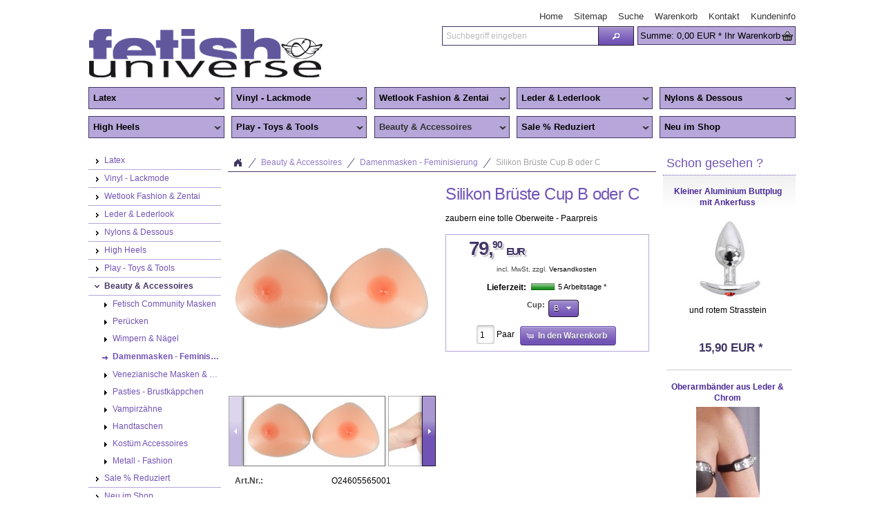

--- FILE ---
content_type: text/html
request_url: https://www.funi.de/accessoires/female-masks/silikon-brueste-cup-b-c.htm
body_size: 13335
content:
<!DOCTYPE html>
<html lang="de" class="no-js not-ready loading"><head>

<meta http-equiv="content-type" content="text/html; charset=iso-8859-1" >
<meta http-equiv="X-UA-Compatible" content="IE=edge; chrome=1">

<title>Silikon Brüste  Cup B-C - Crossdresser - Fetishuniverse</title>

<meta name="description" content="Diese realistischen Silikonbrüste eignen sich nicht nur für Crossdressing oder Feminisierungsspiele - sie vergrößern auch kleine Brüste um etwa 2 Cupgrößen. Pro Brust ca. 600g, Lieferung als Paar - jetzt bei Fetishuniverse bestellen">
<meta name="robots" content="index,follow">
<meta http-equiv="cache-control" content="no-cache">
<meta http-equiv="pragma" content="no-cache">
<meta name="keywords" content="TV, Transvestit, Crosdresser, Silikonbrust, Brustvergrößerung, Boobs, falsche Brüste, Brustprothese">



<script>
try {
	if ( typeof navigator === 'undefined' ) navigator = { };
	html = document.documentElement;
	if ('mozMatchesSelector' in html) { html.className += ' moz' }
	else if ('webkitMatchesSelector' in html) { html.className += ' wkit'};
	html.className += (this.top === this.window ? ' not-' : ' ') + 'framed';
} catch( e ) { }
</script>

<!--[if IE 9]><script>try{html.className+=' ie ie9 iepost8'}catch(e){};navigator.isIE=9</script><![endif]-->
<!--[if IE 8]><script>try{html.className+=' ie ie8 iepre9'}catch(e){};navigator.isIE=8</script><![endif]-->
<!--[if IE 7]><script>try{html.className+=' ie ie7 iepre9'}catch(e){};navigator.isIE=7</script><![endif]-->
<!--[if IE 6]><script>try{html.className+=' ie ie6 iepre9'}catch(e){};navigator.isIE=6</script><![endif]-->
<!--[if lt IE 6]><script>try{html.className+=' ie ie5 iepre9'}catch(e){};navigator.isIE=5</script><![endif]-->
<!--[if gt IE 9]><script>try{html.className+=' ie ie10 iepost8'}catch(e){};navigator.isIE=10</script><![endif]-->
<!--[if !IE]>--><script>try{html.className+=' not-ie'}catch(e){};navigator.isIE=0</script><!-- <![endif]-->
<script type="text/javascript">
	var SMOMAbsoluteBasePath = "../../";
	var SMOMCurrentPath = "accessoires/female-masks";
	var SMOMAbsoluteRootURL = location.href.substring(0, location.href.lastIndexOf("/") - SMOMCurrentPath.length);if(SMOMAbsoluteRootURL.charAt(SMOMAbsoluteRootURL.length - 1)=="/") SMOMAbsoluteRootURL = SMOMAbsoluteRootURL.substring(0, SMOMAbsoluteRootURL.length - 1);
var SMOMIsCheckout = false;
</script>
<link rel="stylesheet" type="text/css" href="../../css/jquery.plugins.css?v=6.5.2"><link rel="stylesheet" type="text/css" href="../../css/jquery-ui-latest.css?v=6.5.2" media="all"><link rel="stylesheet" type="text/css" href="../../css/smartstore.core.css?v=6.5.2" media="all"><link rel="stylesheet" type="text/css" href="../../css/smartstore.containers.css?v=6.5.2" media="all"><link rel="stylesheet" type="text/css" href="../../css/smartstore.modules.css?v=6.5.2" media="all"><link rel="stylesheet" type="text/css" href="../../css/smartstore.widgets.css?v=6.5.2" media="all"><link rel="stylesheet" type="text/css" href="../../css/smartstore.theme.css?v=6.5.2" media="all"><link rel="stylesheet" type="text/css" href="../../css/extra_autocomplete.css?v=6.5.2"><script type="text/javascript" src="../../js/JSON.js?v=6.5.2"></script><script type="text/javascript" src="../../js/modernizr-latest.js?v=6.5.2"></script><script type="text/javascript" src="../../js/jquery-latest.js?v=6.5.2"></script><script type="text/javascript" src="../../js/smartstore.base.js?v=6.5.2"></script><script type="text/javascript" src="../../js/smjslib.js?v=6.5.2"></script><script type="text/javascript" src="../../js/eSMOMEvents.js?v=6.5.2"></script><script type="text/javascript" src="../../js/jquery-ui-latest.js?v=6.5.2"></script><script type="text/javascript" src="../../js/jquery.plugins.js?v=6.5.2"></script><script type="text/javascript" src="../../js/smartstore.core.js?v=6.5.2"></script><script type="text/javascript" src="../../js/smartstore.modules.js?v=6.5.2"></script><script type="text/javascript" src="../../js/smartstore.widgets.js?v=6.5.2"></script><script type="text/javascript" src="../../js/smartstore.forms.transformer.js?v=6.5.2"></script><script type="text/javascript" src="../../js/extra-minibasket.js?v=6.5.2"></script><script type="text/javascript" src="../../js/extra_autocompleteindex.js?v=6.5.2"></script><script type="text/javascript" src="../../js/jquery.smartmenus.js?v=6.5.2"></script><script type="text/javascript" src="../../modules/form/smartstore.module.form.js?v=6.5.2"></script><script type="text/javascript" src="../../js/jquery.validate.js?v=6.5.2"></script><meta name="viewport" content="width=device-width, initial-scale=1.0"></head><body class="lyt-level-0 lyt-align-center lyt-marginleft lyt-margintop lyt-marginright lyt-marginbottom lyt-hf-fixed lyt-nav-left lyt-nav-right lyt-nav-stretched lyt-body-fixed"><div id="page" class="page_6701 typ_produkt"><div id="header-wrapper"><header id="header" class="viewport clearfix"><section id="home-bar"><div class="module-wrapper no-cnt mod-nav-bar"><nav id='nav-home'><ul class='transition clearfix horizontal bold'><li class='expanded first'><a href="../../index.htm" class="nav-entry ellipsis" data-for="1"><span>Home</span></a></li><li><a href="../../sitemap.htm" class="nav-entry ellipsis" data-for="20"><span>Sitemap</span></a></li><li><a href="../../suche.htm" class="nav-entry ellipsis" data-for="3"><span>Suche</span></a></li><li><a href="../../warenkorb.htm" class="nav-entry ellipsis" data-for="21"><span>Warenkorb</span></a></li><li><a href="../../kontakt.htm" class="nav-entry ellipsis" data-for="5"><span>Kontakt</span></a></li><li class='has-children last'><a href="../../kundeninfo.htm" class="nav-entry ellipsis" data-for="9"><span>Kundeninfo</span></a></li></ul></nav></div><div id="extra_minibasket" class="extrainaktiv">			
		<div>
			<span class="extra_wklink" title="Ihr Warenkorb">

				<div class="mb-extra_basket">
				<span class="extra-mb-count-value bold">0</span>
					<span class="extra-mb-count-heading">Summe:</span>
					<span class="extra-mb-total-value">0,00 €</span>
					<div class="mb-extra_basket2">Ihr Warenkorb</div>
				</div>

			</span>												
		</div><div id="activbasket_extra">

			<div id="hiddenbasket_extra"></div>	
		</div>
	</div><div id="search-bar">
		<form id="search-form" class="clearfix">
			<input name="dosearch" type="hidden" value="1" >
			<input id="searchterm" name="searchterm" type="text" class="prompt searchterm" placeholder="Suchbegriff eingeben" >
			<button class="btn" data="{text:false, icons:{primary:'ui-icon-search'}}">Jetzt suchen</button>
		</form>
	</div>

	</section><section id="header-banner">
		<div id="clogo" class="hatlogo"><a href="../../index.htm"><img src="../../images/company_logo.gif" width="340" height="75" alt="Fetishuniverse - Alles was Lust macht" title="Fetishuniverse - Alles was Lust macht"></a></div>
	</section><section id="header-bar" class="noprint clearfix  spalten5"><div class="module-wrapper no-cnt mod-nav-bar" style="padding-top: 0px; padding-bottom: 0px;">
	<nav id="nav-main">		
		<ul class="sm">

	<li><a  title="Latex" class="nav-entry ellipsis" href="../../latex/index.htm" >Latex</a><ul><li><a  href="../../latex/latex-mode-damen/index.htm"><span>Latex Mode Damen</span></a><ul><li><a  href="../../latex/latex-mode-damen/latex-catsuits/index.htm"><span>Latex Catsuits</span></a></li><li><a  href="../../latex/latex-mode-damen/latexkleider/index.htm"><span>Latexkleider</span></a></li><li><a  href="../../latex/latex-mode-damen/latex-tops/index.htm"><span>Latex Tops</span></a></li><li><a  href="../../latex/latex-mode-damen/latex-roecke/index.htm"><span>Latex Röcke</span></a></li><li><a  href="../../latex/latex-mode-damen/latex-hosen-leggins/index.htm"><span>Latex Hosen & Leggins</span></a></li><li><a  href="../../latex/latex-mode-damen/latex-korsetts/index.htm"><span>Latex Korsetts</span></a></li><li><a  href="../../latex/latex-mode-damen/latex-bhs-slips/index.htm"><span>Latex BHs & Slips</span></a></li><li><a  href="../../latex/latex-mode-damen/latex-bodies/index.htm"><span>Latex Bodies</span></a></li><li><a  href="../../latex/latex-mode-damen/latex-jacken-maentel/index.htm"><span>Latex Jacken & Mäntel</span></a></li><li><a  href="../../latex/latex-mode-damen/latex-halsbaender/index.htm"><span>Latex Accessoires</span></a></li><li><a  href="../../latex/latex-mode-damen/latex-fantasy-outfits/index.htm"><span>Latex Special Outfits</span></a></li></ul></li><li><a  href="../../latex/latex-mode-herren/index.htm"><span>Latex Mode Herren</span></a><ul><li><a  href="../../latex/latex-mode-herren/latex-herrentops/index.htm"><span>Latex Herrentops</span></a></li><li><a  href="../../latex/latex-mode-herren/latex-herrencatsuits/index.htm"><span>Latex Herrencatsuits</span></a></li><li><a  href="../../latex/latex-mode-herren/latex-herrenslips/index.htm"><span>Latex Herrenslips</span></a><ul><li><a style="padding-left:20px" href="../../latex/latex-mode-herren/latex-herrenslips/mit-innenleben/index.htm" ><span>.. mit Innenleben</span></a></li></ul></li><li><a  href="../../latex/latex-mode-herren/latex-herrenhosen/index.htm"><span>Latex Herrenhosen</span></a></li><li><a  href="../../latex/latex-mode-herren/latex-maentel-jacken/index.htm"><span>Latex Mäntel & Jacken</span></a></li><li><a  href="../../latex/latex-mode-herren/latex-accessoires/index.htm"><span>Latex Accessoires</span></a></li><li><a  href="../../latex/latex-mode-herren/libidex-herrenkollektion/index.htm"><span>Designer Bestseller</span></a></li></ul></li><li><a  href="../../latex/latex-masken/index.htm"><span>Latex Masken</span></a><ul><li><a  href="../../latex/latex-masken/geschneiderte-deluxe-masken/index.htm"><span>Geschneiderte Deluxe Masken</span></a></li><li><a  href="../../latex/latex-masken/getauchte-basic-masken-hauben/index.htm"><span>Getauchte Basic Masken & Hauben</span></a></li><li><a  href="../../latex/latex-masken/latex-aufblasmasken/index.htm"><span>Latex Aufblasmasken</span></a></li><li><a  href="../../latex/latex-masken/gasmasken/index.htm"><span>Gasmasken und Zubehör</span></a><ul><li><a style="padding-left:20px" href="../../latex/latex-masken/gasmasken/gasmasken-zubehor---atemreduktion/index.htm" ><span>M40-Gewinde</span></a></li><li><a style="padding-left:20px" href="../../latex/latex-masken/gasmasken/lx-feingewinde/index.htm" ><span>LX-Feingewinde</span></a></li><li><a style="padding-left:20px" href="../../latex/latex-masken/gasmasken/latexa-gasmasken-zubehoer/index.htm" ><span>Gasmasken Tuning</span></a></li></ul></li></ul></li><li><a  href="../../latex/latex-struempfe-handschuhe/index.htm"><span>Latex Strümpfe & Handschuhe</span></a></li><li><a  href="../../latex/latexbasics/index.htm"><span>Latex Basics und Toys</span></a><ul><li><a  href="../../latex/latexbasics/latex-mit-gleitoberflaeche/index.htm"><span>Latex mit Gleitoberfläche</span></a></li><li><a  href="../../latex/latexbasics/latex-plug-play/index.htm"><span>Latex Plug & Play</span></a><ul><li><a style="padding-left:20px" href="../../latex/latexbasics/latex-plug-play/latex-dildos/index.htm" ><span>Latex Dildos</span></a></li><li><a style="padding-left:20px" href="../../latex/latexbasics/latex-plug-play/latex-plugs/index.htm" ><span>Latex Analplugs</span></a></li><li><a style="padding-left:20px" href="../../latex/latexbasics/latex-plug-play/latex-knebel/index.htm" ><span>Latex Knebel</span></a></li><li><a style="padding-left:20px" href="../../latex/latexbasics/latex-plug-play/latex-penishuellen/index.htm" ><span>Latex Penishüllen</span></a></li><li><a style="padding-left:20px" href="../../produkte-nach-herstellern/toylie/index.htm" ><span>Toylie Penishuellen</span></a></li></ul></li><li><a  href="../../latex/latexbasics/gummi-bdsm/index.htm"><span>Gummi BDSM</span></a></li><li><a  href="../../latex/latexbasics/latexslips-fuer-sie/index.htm"><span>Latexslips für Sie</span></a><ul><li><a style="padding-left:20px" href="../../latex/latexbasics/latexslips-fuer-sie/mit-innenleben/index.htm" ><span>.. mit Innenleben</span></a></li></ul></li><li><a  href="../../latex/latexbasics/latexslips-fuer-ihn/index.htm"><span>Latexslips für Ihn</span></a><ul><li><a style="padding-left:20px" href="../../latex/latexbasics/latexslips-fuer-ihn/mit-innenleben/index.htm" ><span>.. mit Innenleben</span></a></li></ul></li><li><a  href="../../latex/latexbasics/basic-kleidung/index.htm"><span>Basic Kleidung</span></a></li><li><a  href="../../latex/latexbasics/latex-specials/index.htm"><span>Latex Specials</span></a></li><li><a  href="../../latex/latexbasics/latexstiefel/index.htm"><span>Latexstiefel</span></a></li><li><a  href="../../latex/latexbasics/latex-rollenware-und-kleber/index.htm"><span>Latex Meterware und Kleber</span></a></li><li><a  href="../../latex/latexbasics/latex-pflegemittel/index.htm"><span>Latex Pflegemittel</span></a></li><li><a  href="../../latex/latexbasics/latex-bettwaesche/index.htm"><span>Latex Bettwäsche</span></a></li></ul></li><li><a  href="../../latex/neopren.htm"><span>Neopren Fetisch</span></a></li></ul></li><li><a  title="Vinyl - Lackmode" class="nav-entry ellipsis" href="../../lack-kunstleder/index.htm" >Vinyl - Lackmode</a><ul><li><a  href="../../lack-kunstleder/lack-bodies-catsuits/index.htm"><span>Lack Bodies & Catsuits</span></a></li><li><a  href="../../lack-kunstleder/lack-kleider/index.htm"><span>Lack Kleider</span></a></li><li><a  href="../../lack-kunstleder/lack-tops-corsagen/index.htm"><span>Lack Tops & Corsagen</span></a></li><li><a  href="../../lack-kunstleder/lack-roecke/index.htm"><span>Lack Röcke</span></a></li><li><a  href="../../lack-kunstleder/lack-hosen-hotpants/index.htm"><span>Lack Hosen & Hotpants</span></a></li><li><a  href="../../lack-kunstleder/lack-bhs-slips/index.htm"><span>Lack BHs & Slips</span></a></li><li><a  href="../../lack-kunstleder/lack-maentel-jacken/index.htm"><span>Lack Mäntel & Jacken</span></a></li><li><a  href="../../lack-kunstleder/lack-rollenspiel/index.htm"><span>Lack Rollenspiel</span></a></li><li><a  href="../../lack-kunstleder/lack-handschuhe/index.htm"><span>Lack Handschuhe &..</span></a></li><li><a  href="../../lack-kunstleder/lack-accessoires/index.htm"><span>Lack Accessoires</span></a></li><li><a  href="../../lack-kunstleder/lack-bettwaesche/index.htm"><span>Lack Bettwäsche</span></a></li><li><a  href="../../lack-kunstleder/herren-lackfashion/index.htm"><span>Herren Lackfashion</span></a></li></ul></li><li><a  title="Wetlook Fashion & Zentai" class="nav-entry ellipsis" href="../../wetlook-glamour-zentai/index.htm" >Wetlook Fashion & Zentai</a><ul><li><a  href="../../wetlook-glamour-zentai/wetlook-kleider/index.htm"><span>Wetlook Kleider</span></a></li><li><a  href="../../wetlook-glamour-zentai/wetlook-tops-roecke/index.htm"><span>Wetlook Tops & Bottoms</span></a></li><li><a  href="../../wetlook-glamour-zentai/wetlook-catsuits-leggins/index.htm"><span>Wetlook Catsuits & Bodies</span></a></li><li><a  href="../../wetlook-glamour-zentai/wetlook-lingerie/index.htm"><span>Wetlook Lingerie</span></a></li><li><a  href="../../wetlook-glamour-zentai/wetlook-fuer-ihn/index.htm"><span>Wetlook für Ihn</span></a></li><li><a  href="../../wetlook-glamour-zentai/spandex/index.htm"><span>Wetllok & Spandex Accessoires</span></a></li><li><a  href="../../wetlook-glamour-zentai/glamour-outfits/index.htm"><span>Glamour Outfits</span></a></li><li><a  href="../../wetlook-glamour-zentai/zentai-catsuits/index.htm"><span>Zentai Catsuits</span></a></li><li><a  href="../../produkte-nach-herstellern/patrice-catanzaro/madame-xy/index.htm"><span>Madame XY Roleplay</span></a></li></ul></li><li><a  title="Leder & Lederlook" class="nav-entry ellipsis" href="../../leder-lederlook/index.htm" >Leder & Lederlook</a><ul><li><a  href="../../leder-lederlook/leder-korsetts/index.htm"><span>Leder Korsetts</span></a></li><li><a  href="../../leder-lederlook/leder-corsagen/index.htm"><span>Leder Corsagen</span></a></li><li><a  href="../../leder-lederlook/leder-tops/index.htm"><span>Leder Tops</span></a></li><li><a  href="../../leder-lederlook/leder-bhs-slips-und-strapse/index.htm"><span>Leder BHs - Slips und Strapse</span></a></li><li><a  href="../../leder-lederlook/leder-roecke-hosen/index.htm"><span>Leder Röcke & Hosen</span></a></li><li><a  href="../../leder-lederlook/leder-kleider/index.htm"><span>Leder Kleider - Catsuits</span></a></li><li><a  href="../../leder-lederlook/leder-harnesse-co/index.htm"><span>Leder Harnesse & Co</span></a></li><li><a  href="../../leder-lederlook/leder-handschuhe/index.htm"><span>Leder Handschuhe</span></a></li><li><a  href="../../leder-lederlook/leder-accessoires-halsbaender/index.htm"><span>Leder Accessoires & Halsbänder</span></a></li><li><a  href="../../leder-lederlook/leder-herren/index.htm"><span>Leder Herren</span></a></li></ul></li><li><a  title="Nylons & Dessous" class="nav-entry ellipsis" href="../../nylons-handschuhe/index.htm" >Nylons & Dessous</a><ul><li><a  href="../../nylons-handschuhe/korsetts/index.htm"><span>Korsetts</span></a><ul><li><a  href="../../nylons-handschuhe/korsetts/satinkorsetts/index.htm"><span>Satinkorsetts</span></a></li><li><a  href="../../nylons-handschuhe/korsetts/brokat-seide/index.htm"><span>Brokat Seide &..</span></a></li><li><a  href="../../nylons-handschuhe/korsetts/lackkorsetts/index.htm"><span>Lackkorsetts</span></a></li><li><a  href="../../latex/latex-mode-damen/latex-korsetts/index.htm"><span>Latexkorsetts</span></a></li><li><a  href="../../nylons-handschuhe/korsetts/korsettzubehoer/index.htm"><span>Korsettzubehör</span></a></li></ul></li><li><a  href="../../nylons-handschuhe/glamourhandschuhe/index.htm"><span>Glamourhandschuhe</span></a></li><li><a  href="../../nylons-handschuhe/strumpf-straps/index.htm"><span>Strumpf & Straps</span></a></li><li><a  href="../../nylons-handschuhe/strumpfhosen/index.htm"><span>Strumpfhosen</span></a></li><li><a  href="../../nylons-handschuhe/bodies-catsuits/index.htm"><span>Bodies & Catsuits</span></a></li><li><a  href="../../nylons-handschuhe/netz-shirts-kleider/index.htm"><span>Netz Shirts & Kleider</span></a></li><li><a  href="../../nylons-handschuhe/lingerie/index.htm"><span>Lingerie</span></a></li><li><a  href="../../nylons-handschuhe/babydoll-petticoat/index.htm"><span>Babydoll & Petticoat</span></a></li><li><a  href="../../nylons-handschuhe/dessous-fuer-ihn/index.htm"><span>Dessous für Ihn</span></a></li></ul></li><li><a  title="High Heels" class="nav-entry ellipsis" href="../../high-heels/index.htm" >High Heels</a><ul><li><a  href="../../high-heels/pumps/index.htm"><span>Pumps</span></a></li><li><a  href="../../high-heels/sandalen-slipper/index.htm"><span>Sandalen & Slipper</span></a></li><li><a  href="../../high-heels/stiefeletten/index.htm"><span>Stiefeletten</span></a></li><li><a  href="../../high-heels/stiefel-oberschenkellang/index.htm"><span>Stiefel Oberschenkellang</span></a></li><li><a  href="../../high-heels/stiefel-kniehoch/index.htm"><span>Stiefel Kniehoch</span></a></li><li><a  href="../../high-heels/ballarinas-extremes/index.htm"><span>Ballarinas & Extremes</span></a></li></ul></li><li><a  title="Play - Toys & Tools" class="nav-entry ellipsis" href="../../play-bdsm-toys-vibration-fesseln/index.htm" >Play - Toys & Tools</a><ul><li><a  href="../../play-bdsm-toys-vibration-fesseln/halsbaender/index.htm"><span>Halsbänder</span></a></li><li><a  href="../../play-bdsm-toys-vibration-fesseln/fesseln-fixieren/index.htm"><span>Fesseln & Fixieren</span></a><ul><li><a  href="../../play-bdsm-toys-vibration-fesseln/fesseln-fixieren/lederfesseln---hand-_-fuss/index.htm"><span>Hand & Fuß Fesseln</span></a></li><li><a  href="../../play-bdsm-toys-vibration-fesseln/fesseln-fixieren/andere-fesseln/index.htm"><span>Andere Fesseln</span></a></li><li><a  href="../../play-bdsm-toys-vibration-fesseln/fesseln-fixieren/handschellen/index.htm"><span>Handschellen - Metallfesseln</span></a></li><li><a  href="../../play-bdsm-toys-vibration-fesseln/fesseln-fixieren/seile-_-co/index.htm"><span>Seile, Karabiner, Schlösser</span></a></li><li><a  href="../../play-bdsm-toys-vibration-fesseln/fesseln-fixieren/haengefesseln/index.htm"><span>Hängefesseln</span></a></li></ul></li><li><a  href="../../play-bdsm-toys-vibration-fesseln/knebel/index.htm"><span>Knebel</span></a></li><li><a  href="../../play-bdsm-toys-vibration-fesseln/peitsche-co/index.htm"><span>Peitsche & Co</span></a><ul><li><a  href="../../play-bdsm-toys-vibration-fesseln/peitsche-co/flogger/index.htm"><span>Flogger</span></a></li><li><a  href="../../play-bdsm-toys-vibration-fesseln/peitsche-co/gerten/index.htm"><span>Gerten</span></a></li><li><a  href="../../play-bdsm-toys-vibration-fesseln/peitsche-co/paddel-riemen-klatschen/index.htm"><span>Paddel, Riemen, Klatschen</span></a></li><li><a  href="../../play-bdsm-toys-vibration-fesseln/peitsche-co/schlag-und-rohrstoecke/index.htm"><span>Schlag- und Rohrstöcke</span></a></li><li><a  href="../../play-bdsm-toys-vibration-fesseln/peitsche-co/peitschen/index.htm"><span>Peitschen</span></a></li></ul></li><li><a  href="../../play-bdsm-toys-vibration-fesseln/elektrostimulation/index.htm"><span>Elektrostimulation</span></a><ul><li><a  href="../../play-bdsm-toys-vibration-fesseln/elektrostimulation/elektrostimulationsgeraete/index.htm"><span>Elektrostimulationsgeräte</span></a></li><li><a  href="../../play-bdsm-toys-vibration-fesseln/elektrostimulation/elektrostimulation-elektroden/index.htm"><span>Elektrostimulation - Elektroden</span></a></li><li><a  href="../../play-bdsm-toys-vibration-fesseln/elektrostimulation/adapterkabel---zubehoer/index.htm"><span>Zubehör - Kabel, Leitmittel & Co</span></a></li></ul></li><li><a  href="../../play-bdsm-toys-vibration-fesseln/dildos-lovetoys/index.htm"><span>Vibratoren & Lovetoys</span></a><ul><li><a  href="../../play-bdsm-toys-vibration-fesseln/dildos-lovetoys/mit-vibration/index.htm"><span>mit Vibration</span></a></li><li><a  href="../../play-bdsm-toys-vibration-fesseln/dildos-lovetoys/dildos/index.htm"><span>Dildos - Vaginaltoys</span></a></li><li><a  href="../../play-bdsm-toys-vibration-fesseln/dildos-lovetoys/penis-rings-male-toys/index.htm"><span>Penis Rings & Mens Toys</span></a></li><li><a  href="../../play-bdsm-toys-vibration-fesseln/dildos-lovetoys/love-balls-female-toys/index.htm"><span>Love Balls & Ladies Toys</span></a></li><li><a  href="../../latex/latexbasics/latex-plug-play/index.htm"><span>Latex Toys</span></a></li></ul></li><li><a  href="../../play-bdsm-toys-vibration-fesseln/fairy-magic-wand-und-zubehoer/index.htm"><span>Magic Wand Vibratoren und Zubehör</span></a></li><li><a  href="../../play-bdsm-toys-vibration-fesseln/strap-on/index.htm"><span>Strap On</span></a></li><li><a  href="../../play-bdsm-toys-vibration-fesseln/plugs/index.htm"><span>Analtoys - Plugs</span></a><ul><li><a  href="../../latex/latexbasics/latex-plug-play/latex-plugs/index.htm"><span>Latex Analtoys</span></a></li></ul></li><li><a  href="../../play-bdsm-toys-vibration-fesseln/kopfharnesse/index.htm"><span>Kopfharnesse</span></a></li><li><a  href="../../play-bdsm-toys-vibration-fesseln/masken/index.htm"><span>Masken</span></a><ul><li><a  href="../../latex/latex-masken/gasmasken/index.htm"><span>Breath-Control</span></a></li></ul></li><li><a  href="../../play-bdsm-toys-vibration-fesseln/spielkleidung/index.htm"><span>Spielkleidung</span></a></li><li><a  href="../../play-bdsm-toys-vibration-fesseln/wasserspiele/index.htm"><span>Wasserspiele</span></a></li><li><a  href="../../play-bdsm-toys-vibration-fesseln/cock-ball-toys/index.htm"><span>Penis & Hoden Toys</span></a></li><li><a  href="../../play-bdsm-toys-vibration-fesseln/keuschheitskontrolle/index.htm"><span>Keuschheitskontrolle</span></a></li><li><a  href="../../produkte-nach-herstellern/patrice-catanzaro/madame-xy/index.htm"><span>Madame XY Roleplay</span></a></li><li><a  href="../../play-bdsm-toys-vibration-fesseln/pet-play/index.htm"><span>Pet Play</span></a></li><li><a  href="../../play-bdsm-toys-vibration-fesseln/metall/index.htm"><span>Metall</span></a></li><li><a  href="../../play-bdsm-toys-vibration-fesseln/klammern-gewichte/index.htm"><span>Klammern & Gewichte</span></a></li><li><a  href="../../play-bdsm-toys-vibration-fesseln/medical-toys/index.htm"><span>Medical Toys</span></a><ul><li><a  href="../../play-bdsm-toys-vibration-fesseln/medical-toys/dilatoren/index.htm"><span>Dilatoren</span></a></li></ul></li><li><a  href="../../play-bdsm-toys-vibration-fesseln/vakuum-toys/index.htm"><span>Vakuum Toys</span></a></li><li><a  href="../../play-bdsm-toys-vibration-fesseln/gleit-und-pflegemittel/index.htm"><span>Gleit- und Pflegemittel</span></a></li><li><a  href="../../play-bdsm-toys-vibration-fesseln/bettwaesche/index.htm"><span>Bettwäsche</span></a></li><li><a  href="../../play-bdsm-toys-vibration-fesseln/magazine-buecher-medien/index.htm"><span>Bücher & Medien</span></a><ul><li><a  href="../../play-bdsm-toys-vibration-fesseln/magazine-buecher-medien/geschenkgutschein/index.htm"><span>Geschenkgutschein & Kataloge</span></a></li><li><a  href="../../play-bdsm-toys-vibration-fesseln/magazine-buecher-medien/fetischmagazine/index.htm"><span>Fetischmagazine</span></a></li><li><a  href="../../play-bdsm-toys-vibration-fesseln/magazine-buecher-medien/fachbuecher/index.htm"><span>Fachbücher</span></a></li><li><a  href="../../play-bdsm-toys-vibration-fesseln/magazine-buecher-medien/buecher-stories/index.htm"><span>Bücher-Stories</span></a></li><li><a  href="../../play-bdsm-toys-vibration-fesseln/magazine-buecher-medien/buecher-bilder/index.htm"><span>Bücher-Bilder</span></a></li><li><a  href="../../play-bdsm-toys-vibration-fesseln/magazine-buecher-medien/hoerbuecher-medien/index.htm"><span>Hörbücher & Medien</span></a></li></ul></li></ul></li><li class="expanded"><a  title="Beauty & Accessoires" class="nav-entry ellipsis" href="../index.htm" >Beauty & Accessoires</a><ul><li><a  href="../community-masken/index.htm"><span>Fetisch Community Masken</span></a></li><li><a  href="../peruecken/index.htm"><span>Perücken</span></a><ul><li><a  href="../peruecken/langhaar/index.htm"><span>Langhaar</span></a></li><li><a  href="../peruecken/kurz/index.htm"><span>Kurzhaar</span></a></li><li><a  href="../peruecken/party-fasching/index.htm"><span>Party & Fasching</span></a></li><li><a  href="../peruecken/peruecken-zubehoer/index.htm"><span>Perücken Zubehör</span></a></li></ul></li><li><a  href="../wimpern-naegel/index.htm"><span>Wimpern & Nägel</span></a></li><li class="selected"><a  href="index.htm"><span>Damenmasken - Feminisierung</span></a></li><li><a  href="../character-brillen/index.htm"><span>Venezianische Masken & Brillen</span></a></li><li><a  href="../pasties---brustkaeppchen/index.htm"><span>Pasties - Brustkäppchen</span></a></li><li><a  href="../vampirzaehne/index.htm"><span>Vampirzähne</span></a></li><li><a  href="../handbags/index.htm"><span>Handtaschen</span></a></li><li><a  href="../kostuem-accessoires/index.htm"><span>Kostüm Accessoires</span></a></li><li><a  href="../metall/index.htm"><span>Metall - Fashion</span></a></li></ul></li><li><a  title="Sale % Reduziert" class="nav-entry ellipsis" href="../../top-seller-und-sale/index.htm" >Sale % Reduziert</a><ul><li><a  href="../../top-seller-und-sale/mens-fashion-sale/index.htm"><span>Mens-Fashion Sale</span></a></li><li><a  href="../../top-seller-und-sale/wetlook-und-bourlesque-sale/index.htm"><span>Wetlook & sexy Fashion Sale</span></a></li><li><a  href="../../top-seller-und-sale/lackmoden-einzelstuecke-reduziert/index.htm"><span>Lackfashion Sale</span></a></li><li><a  href="../../top-seller-und-sale/ledermoden-schnaeppchen/index.htm"><span>Leder & Lederlook Sale</span></a></li><li><a  href="../../top-seller-und-sale/nylons-und-bodies-sale/index.htm"><span>Nylons und Lingerie Sale</span></a></li><li><a  href="../../top-seller-und-sale/stiefel-und-high-heels-sonderpreise/index.htm"><span>Stiefel und High Heels - Sonderpreise</span></a></li><li><a  href="../../top-seller-und-sale/latex-einzelstuecke-reduziert/index.htm"><span>Latex Fashion Sale</span></a></li><li><a  href="../../top-seller-und-sale/latex-basics-sale/index.htm"><span>Latex Basics Sale</span></a></li><li><a  href="../../top-seller-und-sale/print-magazine-buecher-reduziert/index.htm"><span>Bücher Schnäppchen</span></a></li><li><a  href="../../top-seller-und-sale/bdsm-fesselnde-angebote/index.htm"><span>Toys &  BDSM Sale</span></a></li><li><a  href="../../top-seller-und-sale/peruecken-und-accessoires-sale/index.htm"><span>Perücken und Accessoires Sale</span></a></li></ul></li><li><a  title="Neu im Shop" class="nav-entry ellipsis" href="../../neu-im-shop/index.htm" >Neu im Shop</a>
	</ul>
</nav>
	</div></section><div id="pane-header" class="clearfix">&nbsp;</div></header></div><div id="content-wrapper"><section id="content" class="viewport clearfix"><div id="content-inner"><section id="content-left" class="col"><div class="module-wrapper no-padding mod-nav-bar" style="padding-top: 0px; padding-bottom: 0px;"><nav id='nav-catalog'><ul class='has-icons'><li class='has-children first'><a href="../../latex/index.htm" class="nav-entry ellipsis" data-for="62"><span class="icon ui-icon ui-icon-carat-1-e" style=""></span><span>Latex</span></a></li><li class='has-children'><a href="../../lack-kunstleder/index.htm" class="nav-entry ellipsis" data-for="82"><span class="icon ui-icon ui-icon-carat-1-e" style=""></span><span>Vinyl - Lackmode</span></a></li><li class='has-children'><a href="../../wetlook-glamour-zentai/index.htm" class="nav-entry ellipsis" data-for="175"><span class="icon ui-icon ui-icon-carat-1-e" style=""></span><span>Wetlook Fashion & Zentai</span></a></li><li class='has-children'><a href="../../leder-lederlook/index.htm" class="nav-entry ellipsis" data-for="113"><span class="icon ui-icon ui-icon-carat-1-e" style=""></span><span>Leder & Lederlook</span></a></li><li class='has-children'><a href="../../nylons-handschuhe/index.htm" class="nav-entry ellipsis" data-for="157"><span class="icon ui-icon ui-icon-carat-1-e" style=""></span><span>Nylons & Dessous</span></a></li><li class='has-children'><a href="../../high-heels/index.htm" class="nav-entry ellipsis" data-for="35"><span class="icon ui-icon ui-icon-carat-1-e" style=""></span><span>High Heels</span></a></li><li class='has-children'><a href="../../play-bdsm-toys-vibration-fesseln/index.htm" class="nav-entry ellipsis" data-for="194"><span class="icon ui-icon ui-icon-carat-1-e" style=""></span><span>Play - Toys & Tools</span></a></li><li class='expanded has-children'><a href="../index.htm" class="nav-entry ellipsis" data-for="176"><span class="icon ui-icon ui-icon-carat-1-s" style=""></span><span>Beauty & Accessoires</span></a><ul><li class='first'><a href="../community-masken/index.htm" class="nav-entry ellipsis" data-for="262" style='padding-left:16px'><span class="icon ui-icon ui-icon-triangle-1-e" style=""></span><span>Fetisch Community Masken</span></a></li><li class='has-children'><a href="../peruecken/index.htm" class="nav-entry ellipsis" data-for="138" style='padding-left:16px'><span class="icon ui-icon ui-icon-triangle-1-e" style=""></span><span>Perücken</span></a></li><li><a href="../wimpern-naegel/index.htm" class="nav-entry ellipsis" data-for="142" style='padding-left:16px'><span class="icon ui-icon ui-icon-triangle-1-e" style=""></span><span>Wimpern & Nägel</span></a></li><li class='selected'><a href="index.htm" class="nav-entry ellipsis" data-for="188" style='padding-left:16px'><span class="icon ui-icon ui-icon-arrowthick-1-e" style=""></span><span>Damenmasken - Feminisierung</span></a></li><li><a href="../character-brillen/index.htm" class="nav-entry ellipsis" data-for="145" style='padding-left:16px'><span class="icon ui-icon ui-icon-triangle-1-e" style=""></span><span>Venezianische Masken & Brillen</span></a></li><li><a href="../pasties---brustkaeppchen/index.htm" class="nav-entry ellipsis" data-for="102" style='padding-left:16px'><span class="icon ui-icon ui-icon-triangle-1-e" style=""></span><span>Pasties - Brustkäppchen</span></a></li><li><a href="../vampirzaehne/index.htm" class="nav-entry ellipsis" data-for="74" style='padding-left:16px'><span class="icon ui-icon ui-icon-triangle-1-e" style=""></span><span>Vampirzähne</span></a></li><li><a href="../handbags/index.htm" class="nav-entry ellipsis" data-for="161" style='padding-left:16px'><span class="icon ui-icon ui-icon-triangle-1-e" style=""></span><span>Handtaschen</span></a></li><li><a href="../kostuem-accessoires/index.htm" class="nav-entry ellipsis" data-for="214" style='padding-left:16px'><span class="icon ui-icon ui-icon-triangle-1-e" style=""></span><span>Kostüm Accessoires</span></a></li><li class='last'><a href="../metall/index.htm" class="nav-entry ellipsis" data-for="221" style='padding-left:16px'><span class="icon ui-icon ui-icon-triangle-1-e" style=""></span><span>Metall - Fashion</span></a></li></ul></li><li class='has-children'><a href="../../top-seller-und-sale/index.htm" class="nav-entry ellipsis" data-for="212"><span class="icon ui-icon ui-icon-carat-1-e" style=""></span><span>Sale % Reduziert</span></a></li><li class='last'><a href="../../neu-im-shop/index.htm" class="nav-entry ellipsis" data-for="229"><span class="icon ui-icon ui-icon-carat-1-e" style=""></span><span>Neu im Shop</span></a></li></ul></nav></div><div><div class="module-wrapper mod-product-list" id="{E51185EA-3F6C-4DB9-8E71-7812BB2E7BD5}">

<div class="cnt-default default ">
	<div class="header">
		<h4>Neu bei uns:</h4>
	</div><div class="body">
		
<script type="text/javascript">
	if(SMProductList==null) var SMProductList = []; if(SMProduct==null) var SMProduct = null;
</script>
<div id="product-list-1" class="product-list grid">
<div class="pl-row clearfix"><div class="pl-cell content-fill alpha" style="" data-pkid="7679"><article class="pl-element border animate"><script type="text/javascript">SMProduct = SMProductList[7679] = SMShop.createProduct();SMProduct.set("DU_20140867",7679,1,false,349.90,0,0,"Neopren_20Bondage_20Sack_20_X2_20Stabil_20mit_20Zippern","Hochwertiger_20Mumiensack_20mit_20Innen_C3_A4rmeln","",1,0,1,0,1,50,".",0,SMOMAbsoluteRootURL + "/latex/neopren-bondage-sack---stabil-mit-zippern.htm",1,"","", 1,1,'',0);SMProduct.setAttribute(_SMAThumb, "../../../../media/images/bodybag-tn.jpg");SMProduct.variants.setHeaders(_.decodeUri("Groesse"));with(SMProduct.variants){newVariant().setB("-1",104483,"",true,349.90,349.90,0.00,"_X21","_X21","-1","1",1,1,"187");
activateByValues(SX_uEsc("187"),SX_uEsc("S_X2M"));};SMProduct.update();</script><h4 class="pl-name" style="margin-bottom: 5px;"><a href="../../latex/neopren-bondage-sack---stabil-mit-zippern.htm" target="">Neopren Bondage Sack - Stabil mit Zippern</a></h4><figure class="pl-frame-parent ac" style="height: 135px;"><a href="../../latex/neopren-bondage-sack---stabil-mit-zippern.htm" target=""><img src="../../media/images/bodybag-tn.jpg" style="width:72px;height:135px;" alt="Bodybag Neoprene" title="Neopren Bodybag neu"></a></figure><div class="pl-infosheet" style=""><div class="pl-desc" style="">Hochwertiger Mumiensack mit Innenärmeln</div><div class="pl-datasheet smaller quiet" style=""><table></table></div><div class="pl-partslist"></div><div class="pl-sales" style=""><div class="pr-now-panel"><span class="pr-now-price x-larger"></span></div><div class="pl-add-to-bag"></div></div></div></article></div></div><div class="pl-row clearfix"><div class="pl-cell content-fill alpha" style="" data-pkid="7417"><article class="pl-element border animate"><script type="text/javascript">SMProduct = SMProductList[7417] = SMShop.createProduct();SMProduct.set("PCB04702T19_X21",7417,1,false,114.90,0,0,"Puma_20Play_20BH_20aus_20Lack","mit_20silbernem_20Reissverschluss_20_X2_20BDSM_20taugliche_20Dessous","",1,0,1,0,1,50,".",0,SMOMAbsoluteRootURL + "/lack-kunstleder/lack-bhs-slips/puma-play-bh-aus-lack.htm",1,"","Patrice_20Catanzano", 1,1,'',0);SMProduct.setAttribute(_SMAThumb, "../../../../media/images/puma-bra-tn.jpg");SMProduct.variants.setHeaders(_.decodeUri("Unterbrust"),_.decodeUri("Cup"));with(SMProduct.variants){newVariant().setB("PCB04702T19-1",101505,"",true,114.90,114.90,0.00,"_X21","_X21","-1","1",1,1,"16","125");
activateByValues(SX_uEsc("16_3B125"),SX_uEsc("70_2CB"));};SMProduct.update();</script><h4 class="pl-name" style="margin-bottom: 5px;"><a href="../../lack-kunstleder/lack-bhs-slips/puma-play-bh-aus-lack.htm" target="">Puma Play BH aus Lack</a></h4><figure class="pl-frame-parent ac" style="height: 135px;"><a href="../../lack-kunstleder/lack-bhs-slips/puma-play-bh-aus-lack.htm" target=""><img src="../../media/images/puma-bra-tn.jpg" style="width:130px;height:135px;" alt="Puma Lack BH Top" title="Puma BH mit Zipper"></a></figure><div class="pl-infosheet" style=""><div class="pl-desc" style="">mit silbernem Reissverschluss - BDSM taugliche Dessous</div><div class="pl-datasheet smaller quiet" style=""><table></table></div><div class="pl-partslist"></div><div class="pl-sales" style=""><div class="pr-now-panel"><span class="pr-now-price x-larger"></span></div><div class="pl-add-to-bag"></div></div></div></article></div></div><div align="right" id="paginator-bottom"></div>
</div>

	</div>
</div></div></div></section><aside id="content-right" class="col"><div><div class="module-wrapper mod-product-list" id="{3D026027-C512-4E7D-83F6-70B986D698B1}">

<div class="cnt-default default ">
	<div class="header">
		<h4>Schon gesehen ?</h4>
	</div><div class="body">
		
<script type="text/javascript">
	if(SMProductList==null) var SMProductList = []; if(SMProduct==null) var SMProduct = null;
</script>
<div id="product-list-2" class="product-list grid">
<div class="pl-row clearfix"><div class="pl-cell content-fill alpha" style="" data-pkid="6580"><article class="pl-element"><script type="text/javascript">SMProduct = SMProductList[6580] = SMShop.createProduct();SMProduct.set("OP_20R_X22820041",6580,1,false,15.90,0,0,"Kleiner_20Aluminium_20Buttplug_20mit_20Ankerfuss","und_20rotem_20Strasstein","",1,0,1,0,1,50,"Stk",0,SMOMAbsoluteRootURL + "/play-bdsm-toys-vibration-fesseln/plugs/kleiner-aluminium-buttplug-mit-ankerfuss.htm",1,"","O_X2Products", 1,1,'',0);SMProduct.setAttribute(_SMAThumb, "../../../../media/images/opr-2820041-03tn.jpg");SMProduct.update();</script><h4 class="pl-name" style="margin-bottom: 5px;"><a href="../../play-bdsm-toys-vibration-fesseln/plugs/kleiner-aluminium-buttplug-mit-ankerfuss.htm" target="">Kleiner Aluminium Buttplug mit Ankerfuss</a></h4><figure class="pl-frame-parent ac" style="height: 135px;"><a href="../../play-bdsm-toys-vibration-fesseln/plugs/kleiner-aluminium-buttplug-mit-ankerfuss.htm" target=""><img src="../../media/images/opr-2820041-03tn.jpg" style="width:102px;height:135px;" alt="Ankerplug Strass" title="Aluminium Ankerplug"></a></figure><div class="pl-infosheet" style=""><div class="pl-desc" style="">und rotem Strasstein</div><div class="pl-datasheet smaller quiet" style=""><table></table></div><div class="pl-partslist"></div><div class="pl-sales" style=""><div class="pr-now-panel"><span class="pr-now-price x-larger"></span></div><div class="pl-add-to-bag"></div></div></div></article></div></div><hr ><div class="pl-row clearfix"><div class="pl-cell content-fill alpha" style="" data-pkid="2800"><article class="pl-element"><script type="text/javascript">SMProduct = SMProductList[2800] = SMShop.createProduct();SMProduct.set("LP962_X0",2800,1,false,49.90,20,0,"Oberarmb_C3_A4nder_20aus_20Leder_20_26_20Chrom","mit_20Ledertr_C3_A4gerband","",1,0,1,0,1,50,"Paar",0,SMOMAbsoluteRootURL + "/top-seller-und-sale/20_-reduziert/oberarmbaender-aus-edelstahl.htm",6,"","Ledapol", 1,1,'',0);SMProduct.setAttribute(_SMAThumb, "../../../../media/images/lp962tn_thb.jpg");SMProduct.update();</script><h4 class="pl-name" style="margin-bottom: 5px;"><a href="../../top-seller-und-sale/20_-reduziert/oberarmbaender-aus-edelstahl.htm" target="">Oberarmbänder aus Leder &amp; Chrom</a></h4><figure class="pl-frame-parent ac" style="height: 135px;"><a href="../../top-seller-und-sale/20_-reduziert/oberarmbaender-aus-edelstahl.htm" target=""><img src="../../media/images/lp962tn_thb.jpg" style="width:92px;height:135px;" alt="lp962tn_thb.jpg" title="LP962"></a></figure><div class="pl-infosheet" style=""><div class="pl-desc" style="">mit Lederträgerband</div><div class="pl-datasheet smaller quiet" style=""><table></table></div><div class="pl-partslist"></div><div class="pl-sales" style=""><div class="pr-pre-panel larger"><span class="pr-pre-price"></span></div><div class="pr-now-panel"><span class="pr-now-price x-larger"></span></div><div class="pl-add-to-bag"></div></div></div></article></div></div><hr ><div class="pl-row clearfix"><div class="pl-cell content-fill alpha" style="" data-pkid="4858"><article class="pl-element"><script type="text/javascript">SMProduct = SMProductList[4858] = SMShop.createProduct();SMProduct.set("TR_X2MFL30_20BL",4858,1,false,19.90,0,0,"Mini_20Handtaschenflogger_2030_20cm","Echtlederflogger_20schwarz","",1,0,1,0,1,50,"Stk",0,SMOMAbsoluteRootURL + "/play-bdsm-toys-vibration-fesseln/peitsche-co/mini-handtaschenflogger-30-cm.htm",1,"","Funi_X2BDSM", 1,1,'',0);SMProduct.setAttribute(_SMAThumb, "../../../../media/images/handtaschenflogger-black-tn.jpg");SMProduct.update();</script><h4 class="pl-name" style="margin-bottom: 5px;"><a href="../../play-bdsm-toys-vibration-fesseln/peitsche-co/mini-handtaschenflogger-30-cm.htm" target="">Mini Handtaschenflogger 30 cm</a></h4><figure class="pl-frame-parent ac" style="height: 135px;"><a href="../../play-bdsm-toys-vibration-fesseln/peitsche-co/mini-handtaschenflogger-30-cm.htm" target=""><img src="../../media/images/handtaschenflogger-black-tn.jpg" style="width:121px;height:135px;" alt="Handtaschenflogger" title="Mini Genitalflogger"></a></figure><div class="pl-infosheet" style=""><div class="pl-desc" style="">Echtlederflogger schwarz</div><div class="pl-datasheet smaller quiet" style=""><table></table></div><div class="pl-partslist"></div><div class="pl-sales" style=""><div class="pr-now-panel"><span class="pr-now-price x-larger"></span></div><div class="pl-add-to-bag"></div></div></div></article></div></div><hr ><div class="pl-row clearfix"><div class="pl-cell content-fill alpha" style="" data-pkid="2843"><article class="pl-element"><script type="text/javascript">SMProduct = SMProductList[2843] = SMShop.createProduct();SMProduct.set("ES_2091088",2843,1,false,17.90,0,0,"Ohnm_C3_A4chtig_20verliebt","Die_20Fortsetzung_20der_20L_C3_BCgen_20meines_20Meisters","",1,0,1,0,1,50,"Stk",0,SMOMAbsoluteRootURL + "/play-bdsm-toys-vibration-fesseln/magazine-buecher-medien/buecher-stories/ohnmaechtig-verliebt.htm",1,"","ES_X2B_C3_BCcher", 1,1,'',0);SMProduct.setAttribute(_SMAThumb, "../../../../media/images/ohnmaechtigverliebttn_thb.jpg");SMProduct.update();</script><h4 class="pl-name" style="margin-bottom: 5px;"><a href="../../play-bdsm-toys-vibration-fesseln/magazine-buecher-medien/buecher-stories/ohnmaechtig-verliebt.htm" target="">Ohnmächtig verliebt</a></h4><figure class="pl-frame-parent ac" style="height: 135px;"><a href="../../play-bdsm-toys-vibration-fesseln/magazine-buecher-medien/buecher-stories/ohnmaechtig-verliebt.htm" target=""><img src="../../media/images/ohnmaechtigverliebttn_thb.jpg" style="width:88px;height:135px;" alt="ohnmaechtigverliebttn_thb.jpg" title="ES91088"></a></figure><div class="pl-infosheet" style=""><div class="pl-desc" style="">Die Fortsetzung der Lügen meines Meister...</div><div class="pl-datasheet smaller quiet" style=""><table></table></div><div class="pl-partslist"></div><div class="pl-sales" style=""><div class="pr-now-panel"><span class="pr-now-price x-larger"></span></div><div class="pl-add-to-bag"></div></div></div></article></div></div>
</div>

	</div>
</div></div></div></aside><section id="content-body" class="col"><div class="inner"><div class="module-wrapper no-cnt mod-nav-bar"><nav><ul class="breadcrumb ui-corner-left horizontal fl" id="bc1"><li class='first'><a href="../../index.htm" class="bc"><figure class="bc-home">&nbsp;</figure></a></li><li><a href="../index.htm" class="bc">Beauty & Accessoires</a></li><li><a href="index.htm" class="bc">Damenmasken - Feminisierung</a></li><li class="last"><div class="bc quiet">Silikon Brüste Cup B oder C</div></li></ul></nav></div><div><div class="module-wrapper no-cnt mod-product-detail"><div class="colorbox-content"></div><article id="sm-product-detail" class="sm-product-detail"><section id="pd-left"><figure id="pd-gallery-small" class="smart-gallery" data-id="5970"><div class="sg-image-wrapper"></div><div class="sg-nav"><div class="sg-thumbs"><ul class="sg-thumb-list"><li><a href="../../media/images/silikon-brueste.jpg"><img id="product-pic" data-id="5970" src="../../media/images/696bddfa87710c09d86f9f02e2bd943a_204x100.jpg" class="thumb" alt="Silikon Brust Boobs" title="Silikon-Brueste" ></a></li><li><a href="../../media/images/silikon-brueste-2-2.jpg"><img src="../../media/images/834a1430e8b93da2b9f95d0094a5bf6b_139x100.jpg" class="thumb" alt="Weiches Silikon" title="Soft Silikon Breasts" ></a></li><li><a href="../../media/images/silikon-brueste-1.jpg"><img src="../../media/images/ef512d4c5a4f8c2453c27cfeb42b15df_310x100.jpg" class="thumb" alt="Natürliche Silikonbrüste" title="Silikonbrust mit Nippel" ></a></li></ul></div></div></figure><section id="pd-info-block" class="pd-section"><div><span class="heading bold">Art.Nr.:</span><span id="product_id" class="value"></span></div></section></section><section id="pd-right"><h1 class="page-title al page-title-larger"><span id="product_name">Silikon Brüste Cup B oder C</span></h1><p id="product_desc" class="aj">zaubern eine tolle Oberweite - Paarpreis</p><section id="pd-add-to-cart-panel"><div id="price-panel"><div id="product_price" class="bold ac"></div></div><div class="price-info-block"></div><section id="monthly-rate" class="hidden"><div><div id="monthly-rate-info"><span class="prefix"></span><span class="rate"></span><span class="suffix"></span></div></div></section><div class="pd-shipment-hint quiet x-smaller ac no-base-price"><span class="pd-shipping-costs">incl. MwSt, zzgl. <a href="../../versandarten.htm">Versandkosten</a></span></div><div class="delivery-time ac"><span class="heading">Lieferzeit:&nbsp;</span><span class="delivtime delivtime-1"><figure title="5 Arbeitstage *">&nbsp;</figure><span id="product_delivery_caption" class="smaller">5 Arbeitstage *</span></span></div><section id="pd-variants" class="smaller"><FORM name="PD5970variants"><div class="pd-item"><div class="pd-itemcaption bold ar"><span>Cup:</span></div><div class="pd-itemvalue"><SELECT onchange="SMShop.base.raiseEvent('variantSelectionChanged', false, null, SMShop.instances['PD5970'], document.forms['PD5970variants']);" name="TYPE0"><OPTION value="125" selected>B</OPTION><OPTION value="126">C</OPTION></SELECT></div></div></FORM><span id="variant_not_found" class="t-warn" style="display:none">Die gewählte Variante ist leider nicht lieferbar.</span></section><div class="add2cart"><div id="pdAddToBag_5970" class="pd-add-to-bag ac"><div class="pnl-addtobasket" class="noprint"><div class="pnl-quantity ui-corner-all"><input class="pnl-addtobasket-qty prompt" id="PD5970Amount" type="text" size="1" value="1" onchange="this.value=fnSMNum(this.value)"><span class="pnl-addtobasket-qtyunit">&nbsp;Paar&nbsp;</span></div><span style="vertical-align:middle"><a class="btn special addtobasket" href="javascript:void(0);" alt="In den Warenkorb" title="In den Warenkorb" data="{text:true, icons:{primary:'ui-icon-cart'}}" onclick="SMShop.basket.add(SMProductList[5970])" data-id="5970">In den Warenkorb</a></span></div></div></div></section><section id="pd-discounts"></section></section><div class="clear"></div></article><script type="text/javascript">if (SMProductList == null) var SMProductList = new Array();if (SMProduct==null) var SMProduct = null;SMProduct = SMProductList[5970] = SMShop.createProduct();SMProduct.set("O_2024605995001",5970,1,false,79.90,0,0,"Silikon_20Br_C3_BCste_20Cup_20B_X2C","zaubern_20eine_20tolle_20Oberweite_20_X2_20Paarpreis","../../media/images/silikon-brueste.jpg", 1,0,1,0,0,50,"Paar",0,SMOMAbsoluteRootURL + "/accessoires/female-masks/silikon-brueste-cup-b-c.htm",1,"","Orion",1,1,'',0);SMProduct.variants.setHeaders(_.decodeUri("Cup"));with(SMProduct.variants){newVariant().setB("O24605565001",82195,"",true,79.90,79.90,0.00,"Silikon_20Br_C3_BCste_20Cup_20B_20oder_20C","_X21","-1","1",1,1,"125");
activate(82195);newVariant().setB("-1",82196,"",false,89.90,89.90,0.00,"_X21","_X21","-1","1",1,1,"126");
};SMProduct.update();SMProduct.setAttribute(_SMAThumb, "../../../../media/images/silikon-brueste-1-tn.jpg");if (getVar("vids") !== "") { SMProduct.variants.activateByValues(getVar("vids")); SMProduct.update(); }displayProductProperties(SMProduct);if (getVar("call") === "buynow") { SMShop.basket.add(SMProductList[5970]); }</script></div><div class="module-wrapper mod-tabs">

<div class="cnt-default default ">
	<div class="header">
		<h4>Artikelinformationen:</h4>
	</div><div class="body">
		
<div id="tabs-1">
	<ul>
		
	<li>
		<a href="#fragment-tpl-1"><span>Artikelinformationen</span></a>
	</li>

	<li>
		<a href="#fragment-tpl-2"><span>Schon gesehen?</span></a>
	</li>

	</ul>
	
	<div id="fragment-tpl-1"><div class="module-wrapper no-cnt mod-product-longdesc">Diese realistischen Silikonbrüste mit strukturierten Brustwarzen - &nbsp;sind für Sie und ihn geeignet, da sie innen einen kleinen Hohlraum haben ,der auch eine kleine Brust bis Cup A aufnehmen kann.&nbsp;&nbsp; <br>Das Material wärmt sich schnell auf Körpertemparatur&nbsp;auf und fühlt sich dann absolut&nbsp;natürlich an. <br>In zwei Größen: <br>Cup B = 400g pro Stück = 800g Packung, Paarpreis<br>Cup C = 600g pro Stück = 1200 g Packung, Paarpreis.<br></div></div><div id="fragment-tpl-2"><div class="module-wrapper no-cnt mod-product-list" style="padding-top: 10px;">
<script type="text/javascript">
	if(SMProductList==null) var SMProductList = []; if(SMProduct==null) var SMProduct = null;
</script>
<div id="product-list-3" class="product-list grid">
<div class="pl-row clearfix"><div class="pl-cell content-fill alpha" style="float: left;width: 33.333%;" data-pkid="1020"><article class="pl-element"><script type="text/javascript">SMProduct = SMProductList[1020] = SMShop.createProduct();SMProduct.set("AL_20202203",1020,1,false,49.90,0,0,"Foxy_20Lady_20Latex_20Damenmaske","mit_20_C3_BCppigen_20br_C3_BCnetten_20Locken","",1,0,1,0,1,50,"Stk",0,SMOMAbsoluteRootURL + "/accessoires/female-masks/foxy-lady-latex-damenmaske.htm",6,"","Alegro", 1,1,'',0);SMProduct.setAttribute(_SMAThumb, "../../../../media/images/al202203tn_thb.jpg");SMProduct.update();</script><figure class="pl-frame-parent ac" style="height: 135px;"><a href="foxy-lady-latex-damenmaske.htm" target=""><img src="../../media/images/al202203tn_thb.jpg" style="width:97px;height:135px;" alt="al202203tn_thb.jpg" title="AL202203"></a></figure><div class="pl-infosheet" style=""><h4 class="pl-name" style=""><a href="foxy-lady-latex-damenmaske.htm" target="">Foxy Lady Latex Damenmaske</a></h4><div class="pl-desc" style=""></div><div class="pl-datasheet smaller quiet" style=""><table></table></div><div class="pl-partslist"></div><div class="pl-sales" style=""><div class="pr-now-panel"><span class="pr-now-price x-larger"></span></div><div class="pl-add-to-bag"></div></div></div></article></div><div class="pl-cell content-fill" style="float: left;width: 33.333%;" data-pkid="1155"><article class="pl-element"><script type="text/javascript">SMProduct = SMProductList[1155] = SMShop.createProduct();SMProduct.set("AL_20210600",1155,1,false,47.90,0,0,"Gianna_20Latex_20Damenmaske","mit_20angearbeiteter_20Per_C3_BCcke","",1,0,1,0,1,50,"Stk",0,SMOMAbsoluteRootURL + "/accessoires/female-masks/gianna-latex-damenmaske.htm",0,"","Alegro", 1,1,'',0);SMProduct.setAttribute(_SMAThumb, "../../../../media/images/algiannamasktn_thb.jpg");SMProduct.update();</script><figure class="pl-frame-parent ac" style="height: 135px;"><a href="gianna-latex-damenmaske.htm" target=""><img src="../../media/images/algiannamasktn_thb.jpg" style="width:108px;height:135px;" alt="algiannamasktn_thb.jpg" title="AL210600"></a></figure><div class="pl-infosheet" style=""><h4 class="pl-name" style=""><a href="gianna-latex-damenmaske.htm" target="">Gianna Latex Damenmaske</a></h4><div class="pl-desc" style=""></div><div class="pl-datasheet smaller quiet" style=""><table></table></div><div class="pl-partslist"></div><div class="pl-sales" style=""><div class="pr-now-panel"><span class="pr-now-price x-larger"></span></div><div class="pl-add-to-bag"></div></div></div></article></div><div class="pl-cell content-fill omega" style="float: left;width: 33.333%;" data-pkid="911"><article class="pl-element"><script type="text/javascript">SMProduct = SMProductList[911] = SMShop.createProduct();SMProduct.set("AL_20210900",911,1,false,44.90,0,0,"Evita_20Damen_20Latexmaske","mit_20rassigem_20L_C3_A4cheln","",1,0,1,0,1,50,"Stk",0,SMOMAbsoluteRootURL + "/accessoires/female-masks/evita-damen-latexmaske.htm",6,"","Alegro", 1,1,'',0);SMProduct.setAttribute(_SMAThumb, "../../../../media/images/al210900tn_thb.jpg");SMProduct.update();</script><figure class="pl-frame-parent ac" style="height: 135px;"><a href="evita-damen-latexmaske.htm" target=""><img src="../../media/images/al210900tn_thb.jpg" style="width:126px;height:135px;" alt="al210900tn_thb.jpg" title="AL210900"></a></figure><div class="pl-infosheet" style=""><h4 class="pl-name" style=""><a href="evita-damen-latexmaske.htm" target="">Evita Damen Latexmaske</a></h4><div class="pl-desc" style=""></div><div class="pl-datasheet smaller quiet" style=""><table></table></div><div class="pl-partslist"></div><div class="pl-sales" style=""><div class="pr-now-panel"><span class="pr-now-price x-larger"></span></div><div class="pl-add-to-bag"></div></div></div></article></div></div><div class="pl-row clearfix"><div class="pl-cell content-fill alpha" style="float: left;width: 33.333%;" data-pkid="607"><article class="pl-element"><script type="text/javascript">SMProduct = SMProductList[607] = SMShop.createProduct();SMProduct.set("AL_20BLO",607,1,false,49.90,0,0,"Damen_20Latexmaske_20Blondie","mit_20ultralangem_20Haar","",1,0,1,0,1,50,"Stk",0,SMOMAbsoluteRootURL + "/accessoires/female-masks/damen-latexmaske-blondie.htm",6,"","Alegro", 1,1,'',0);SMProduct.setAttribute(_SMAThumb, "../../../../media/images/blondietn_thb.JPG");SMProduct.update();</script><figure class="pl-frame-parent ac" style="height: 135px;"><a href="damen-latexmaske-blondie.htm" target=""><img src="../../media/images/blondietn_thb.JPG" style="width:71px;height:135px;" alt="blondietn_thb.JPG" title="ALBLO"></a></figure><div class="pl-infosheet" style=""><h4 class="pl-name" style=""><a href="damen-latexmaske-blondie.htm" target="">Damen Latexmaske Blondie</a></h4><div class="pl-desc" style=""></div><div class="pl-datasheet smaller quiet" style=""><table></table></div><div class="pl-partslist"></div><div class="pl-sales" style=""><div class="pr-now-panel"><span class="pr-now-price x-larger"></span></div><div class="pl-add-to-bag"></div></div></div></article></div><div class="pl-cell content-fill" style="float: left;width: 33.333%;" data-pkid="3041"><article class="pl-element"><script type="text/javascript">SMProduct = SMProductList[3041] = SMShop.createProduct();SMProduct.set("AL_20RED",3041,1,false,49.90,0,0,"Red_20Lady_20_X2_20Damenmaske","mit_20roter_20Bobfrisur","",1,0,1,0,1,50,"Stk",0,SMOMAbsoluteRootURL + "/accessoires/female-masks/red-lady-damenmaske.htm",6,"","Alegro", 1,1,'',0);SMProduct.setAttribute(_SMAThumb, "../../../../media/images/redgirlietn_thb.JPG");SMProduct.update();</script><figure class="pl-frame-parent ac" style="height: 135px;"><a href="red-lady-damenmaske.htm" target=""><img src="../../media/images/redgirlietn_thb.JPG" style="width:99px;height:135px;" alt="redgirlietn_thb.JPG" title="ALRED"></a></figure><div class="pl-infosheet" style=""><h4 class="pl-name" style=""><a href="red-lady-damenmaske.htm" target="">Red Lady - Damenmaske</a></h4><div class="pl-desc" style=""></div><div class="pl-datasheet smaller quiet" style=""><table></table></div><div class="pl-partslist"></div><div class="pl-sales" style=""><div class="pr-now-panel"><span class="pr-now-price x-larger"></span></div><div class="pl-add-to-bag"></div></div></div></article></div><div class="pl-cell content-fill omega" style="float: left;width: 33.333%;" data-pkid="730"><article class="pl-element"><script type="text/javascript">SMProduct = SMProductList[730] = SMShop.createProduct();SMProduct.set("Glam042",730,1,false,59.90,0,0,"Diva_20Maske","Basic_20Ausf_C3_BChrung","",1,0,1,0,1,50,"Stk",0,SMOMAbsoluteRootURL + "/accessoires/female-masks/diva-maske.htm",1,"","Female_20Mask", 1,1,'',0);SMProduct.setAttribute(_SMAThumb, "../../../../media/images/diva42tn_thb.jpg");SMProduct.update();</script><figure class="pl-frame-parent ac" style="height: 135px;"><a href="diva-maske.htm" target=""><img src="../../media/images/diva42tn_thb.jpg" style="width:92px;height:135px;" alt="diva42tn_thb.jpg" title="Glam042"></a></figure><div class="pl-infosheet" style=""><h4 class="pl-name" style=""><a href="diva-maske.htm" target="">Diva Maske</a></h4><div class="pl-desc" style=""></div><div class="pl-datasheet smaller quiet" style=""><table></table></div><div class="pl-partslist"></div><div class="pl-sales" style=""><div class="pr-now-panel"><span class="pr-now-price x-larger"></span></div><div class="pl-add-to-bag"></div></div></div></article></div></div><div align="right" id="paginator-bottom"></div>
</div>
</div></div>

</div>
	</div>
</div></div><div class="module-wrapper mod-product-list" id="{8F81130E-8347-47D1-A77E-C62222734A2F}">

<div class="cnt-default default ">
	<div class="header">
		<h4></h4>
	</div><div class="body">
		
<script type="text/javascript">
	if(SMProductList==null) var SMProductList = []; if(SMProduct==null) var SMProduct = null;
</script>
<div id="product-list-4" class="product-list grid">
<div class="pl-row clearfix"><div class="pl-cell content-fill alpha" style="float: left;width: 33.333%;" data-pkid="3596"><article class="pl-element border animate"><script type="text/javascript">SMProduct = SMProductList[3596] = SMShop.createProduct();SMProduct.set("LashA",3596,1,false,3.90,0,30000000000000000,"Supersexy_20Oberlid_20Wimpern","Die_20klassischen_20Formen","",1,0,1,0,1,50,"Stk",0,SMOMAbsoluteRootURL + "/accessoires/wimpern-naegel/supersexy-oberlid-wimpern.htm",1,"","Latexbasics", 1,1,'',0);SMProduct.setAttribute(_SMAThumb, "../../../../media/images/lashademotn_thb.jpg");SMProduct.variants.setHeaders(_.decodeUri("Typ"));SMProduct.variants.newSimpleVariant.apply(SMProduct.variants, SX_uEsc("Lash_20033_7BEOL_7D0").split("{EOL}"));SMProduct.update();</script><h4 class="pl-name" style="margin-bottom: 5px;"><a href="../wimpern-naegel/supersexy-oberlid-wimpern.htm" target="">Supersexy Oberlid Wimpern</a></h4><figure class="pl-frame-parent ac" style="height: 135px;"><a href="../wimpern-naegel/supersexy-oberlid-wimpern.htm" target=""><img src="../../media/images/lashademotn_thb.jpg" style="width:116px;height:135px;" alt="lashademotn_thb.jpg" title="LashA"></a></figure><div class="pl-infosheet" style=""><div class="pl-desc" style="">Die klassischen Formen</div><div class="pl-datasheet smaller quiet" style=""><table></table></div><div class="pl-partslist"></div><div class="pl-sales" style=""><div class="pr-now-panel"><span class="pr-now-price x-larger"></span></div><div class="pl-add-to-bag"></div></div></div></article></div><div class="pl-cell content-fill" style="float: left;width: 33.333%;" data-pkid="3839"><article class="pl-element border animate"><script type="text/javascript">SMProduct = SMProductList[3839] = SMShop.createProduct();SMProduct.set("WI230_X21",3839,1,false,69.90,0,0,"Vintage_20Vixen_20Per_C3_BCcke","Langhaarfrisur_20mit_20Pony_20und_20Waves","",1,0,1,0,1,50,"Stk",0,SMOMAbsoluteRootURL + "/accessoires/peruecken/langhaar/vintage-vixen-peruecke.htm",6,"","Forever_20Young", 1,1,'',0);SMProduct.setAttribute(_SMAThumb, "../../../../media/images/vintage-vixentn.jpg");SMProduct.variants.setHeaders(_.decodeUri("Haarfarbe"));with(SMProduct.variants){newVariant().setB("WI230-1",94654,"",true,69.90,69.90,0.00,"_X21","_X21","-1","6",1,1,"341");
activateByValues(SX_uEsc("341"),SX_uEsc("01b_20schwarz"));};SMProduct.update();</script><h4 class="pl-name" style="margin-bottom: 5px;"><a href="../peruecken/langhaar/vintage-vixen-peruecke.htm" target="">Vintage Vixen Perücke</a></h4><figure class="pl-frame-parent ac" style="height: 135px;"><a href="../peruecken/langhaar/vintage-vixen-peruecke.htm" target=""><img src="../../media/images/vintage-vixentn.jpg" style="width:80px;height:135px;" alt="Vintage Vixen Peruecke" title="Vintage Vixen blonde"></a></figure><div class="pl-infosheet" style=""><div class="pl-desc" style="">Langhaarfrisur mit Pony und Waves</div><div class="pl-datasheet smaller quiet" style=""><table></table></div><div class="pl-partslist"></div><div class="pl-sales" style=""><div class="pr-now-panel"><span class="pr-now-price x-larger"></span></div><div class="pl-add-to-bag"></div></div></div></article></div><div class="pl-cell content-fill omega" style="float: left;width: 33.333%;" data-pkid="5323"><article class="pl-element border animate"><script type="text/javascript">SMProduct = SMProductList[5323] = SMShop.createProduct();SMProduct.set("MA03",5323,1,false,119.90,0,0,"Fleur_20_X2_20Female_20Mask_20aus_20Latex","Sexy_20Feminisierungsmaske_20_X2_20sehr_20nat_C3_BCrlich","",1,0,1,0,1,50,"Stk",0,SMOMAbsoluteRootURL + "/accessoires/female-masks/fleur.htm",1,"","Female_20Mask", 1,1,'',0);SMProduct.setAttribute(_SMAThumb, "../../../../media/images/ma03tn.jpg");SMProduct.update();</script><h4 class="pl-name" style="margin-bottom: 5px;"><a href="fleur.htm" target="">Fleur - Female Mask aus Latex</a></h4><figure class="pl-frame-parent ac" style="height: 135px;"><a href="fleur.htm" target=""><img src="../../media/images/ma03tn.jpg" style="width:102px;height:135px;" alt="ma03tn.jpg" title="ma03tn.jpg"></a></figure><div class="pl-infosheet" style=""><div class="pl-desc" style="">Sexy Feminisierungsmaske - sehr natürlich</div><div class="pl-datasheet smaller quiet" style=""><table></table></div><div class="pl-partslist"></div><div class="pl-sales" style=""><div class="pr-now-panel"><span class="pr-now-price x-larger"></span></div><div class="pl-add-to-bag"></div></div></div></article></div></div><div align="right" id="paginator-bottom"></div>
</div>

	</div>
</div></div></div></div></section><div class="clearfix"></div></div></section></div><hr><div id="footer-wrapper"><footer id="footer" class="viewport clearfix"><div class="pane-master-bottom1"><div class="module-wrapper mod-nav-bar">

<div class="cnt-default simple ">
	<div class="header">
		<h4>Kundeninfo</h4>
	</div><div class="body">
		<nav id='nav-footer'><ul class='clearfix vertical'><li class='first'><a href="../../impressum.htm" class="nav-entry ellipsis" data-for="4" style='padding-left:0px'><span>Impressum</span></a></li><li><a href="../../agb.htm" class="nav-entry ellipsis" data-for="6" style='padding-left:0px'><span>AGB</span></a></li><li><a href="../../widerrufsrecht.htm" class="nav-entry ellipsis" data-for="11" style='padding-left:0px'><span>Widerrufsrecht</span></a></li><li><a href="../../versandarten.htm" class="nav-entry ellipsis" data-for="8" style='padding-left:0px'><span>Versandkosten + Lieferzeiten</span></a></li><li><a href="../../widerrufsformular.htm" class="nav-entry ellipsis" data-for="110" style='padding-left:0px'><span>Widerrufsformular</span></a></li><li><a href="../../datenschutz.htm" class="nav-entry ellipsis" data-for="10" style='padding-left:0px'><span>Datenschutz</span></a></li><li><a href="../../zahlarten.htm" class="nav-entry ellipsis" data-for="12" style='padding-left:0px'><span>Zahlarten</span></a></li><li><a href="../../geschaeftszeiten.htm" class="nav-entry ellipsis" data-for="36" style='padding-left:0px'><span>Geschäftszeiten</span></a></li><li><a href="../../showroom.htm" class="nav-entry ellipsis" data-for="70" style='padding-left:0px'><span>Der Showroom</span></a></li><li><a href="../../ueber-uns.htm" class="nav-entry ellipsis" data-for="7" style='padding-left:0px'><span>Über uns</span></a></li><li><a href="../../taxfree-shopping.htm" class="nav-entry ellipsis" data-for="71" style='padding-left:0px'><span>Taxfree </span></a></li><li class='has-children'><a href="../../produktinformationen.htm" class="nav-entry ellipsis" data-for="107" style='padding-left:0px'><span>Produktinformationen</span></a></li><li><a href="../../ein-umtausch-ist-noetig_.htm" class="nav-entry ellipsis" data-for="94" style='padding-left:0px'><span>Umtausch</span></a></li><li><a href="../../groessen---ein-heikles-thema.htm" class="nav-entry ellipsis" data-for="96" style='padding-left:0px'><span>Größen</span></a></li><li><a href="../../alle-infos-zur-batterieruecknahme-und-verpackungsv.htm" class="nav-entry ellipsis" data-for="93" style='padding-left:0px'><span>Batterien + Verpackung</span></a></li><li class='last'><a href="../../newsletter.htm" class="nav-entry ellipsis" data-for="26" style='padding-left:0px'><span>Unser e-Mail Newsletter</span></a></li></ul></nav>
	</div>
</div></div></div><div class="pane-master-bottom2"><div>&nbsp;</div><div id="footer-top" class="viewport clearfix">
	<div id="footer-legal-hints"> * Alle Preisangaben sind incl. MwSt und zzgl. <a href="../../versandarten.htm">Versandkosten</a></div><div id="footer-info">* Die Lieferzeitangabe gilt für Lieferungen nach Deutschland. Lieferzeiten für andere Länder und Informationen zur Berechnung der Lieferfrist  siehe <a href="../../versandarten.htm"> >hier. </a>. <br> 
Copyright 2026 Fetishuniverse. Alle Rechte vorbehalten.
</div>
</div></div></footer></div></div><script type="text/javascript">(function($) {
			$(function(){
				console.time("INIT");

				
$(".btn").button();

				$("form.skinnable").smartform();

				//init
if ($('#extra_minibasket').length != 0){
	$.Minibasket = jQuery('#extra_minibasket').smMinibasket();
}



				
		$("#searchterm").placeholder();
		$("#search-form").on("submit", function(){
			return $.Utils.doQuickSearch($(this));
		});
	

				
if ($('#searchterm').length != 0){
	jQuery('#searchterm').autocomplete();
}



				
		$('#nav-main > ul').smartmenus({
			subMenusMinWidth: '99%'
		})



				//init
try{
	$('.paginator-init').smPaginator();
} catch (e){}

				
	//for each product
	jQuery("#product-list-1 .pl-cell").each(function() {
		var $self = jQuery(this);
		var id = parseInt($self.data("pkid"));

		// pricing
		$self.find('.pr-pre-price').html(cprimary.format(SMProductList[id].getOriginalPrice(), SM_CGROUP + SM_CSYMBOL));
		$self.find('.pr-now-price').html(cprimary.format(SMProductList[id].getPrice(), SM_CASHTML | SM_CGROUP | SM_CSYMBOL) + " *" );
		$self.find('.pr-sec-price').html(csecondary.format(SMProductList[id].getPrice(), SM_CGROUP + SM_CSYMBOL));
		$self.find('.pr-save-price').html(cprimary.format(SMProductList[id].getOriginalPrice() - SMProductList[id].getPrice(), SM_CGROUP + SM_CSYMBOL));
		$self.find('.pr-pangv').html('(' + formatProductBasePrice(SMProductList[id]) + ')');

		var transportHint = $self.find('.pr-transp-hint'),
			transValue = transportHint.data('value');

		if(transValue){
			var sExp = T["exp.ship-surcharge-info"];
			sExp = sExp.replace(/%su/g, cprimary.format(transValue, SM_CSYMBOL + SM_CGROUP));
			transportHint.html(sExp);
		}
	});


				
	$("#product-list-1 .pnl-quantity").smartform( { handleBox: false, handleLabel: false } );

	//jQuery(window).load(function() {
	$("#product-list-1").productListOptimizer({
		alignElemsToGrid: 	toBool('Falsch'), 
		alignElemsPerRow: 	toBool('Falsch'),
		imageAlign: 		'center',
		gridStyle: 			'fixed',
		isScrollable:		toBool('Falsch'),
		forceGrid:			toBool('Wahr')
	});
	//});

	if(toBool('Falsch') && toBool('Wahr')){
		$("#product-list-1").productListScroller();
	}

	/*
	jQuery(window).load(function() {
		jQuery("#product-list-1 .sb").scrollButton({ 
			nearSize: 96,
			farSize: 28,
			target: $("#product-list-1"), 
			showButtonAlways: true,
			autoPosition: true,
			position: "inside",
			offset: 0,
			handleCorners: true,
			smallIcons: false,
			hostFix: true,
			click: function(dir) {
				var el = $(this);
				var btn = el.data("ScrollButton");
			} 
		}).addClass('ui-corner-all');
	});
	*/



				
	//for each product
	jQuery("#product-list-2 .pl-cell").each(function() {
		var $self = jQuery(this);
		var id = parseInt($self.data("pkid"));

		// pricing
		$self.find('.pr-pre-price').html(cprimary.format(SMProductList[id].getOriginalPrice(), SM_CGROUP + SM_CSYMBOL));
		$self.find('.pr-now-price').html(cprimary.format(SMProductList[id].getPrice(), SM_CASHTML | SM_CGROUP | SM_CSYMBOL) + " *" );
		$self.find('.pr-sec-price').html(csecondary.format(SMProductList[id].getPrice(), SM_CGROUP + SM_CSYMBOL));
		$self.find('.pr-save-price').html(cprimary.format(SMProductList[id].getOriginalPrice() - SMProductList[id].getPrice(), SM_CGROUP + SM_CSYMBOL));
		$self.find('.pr-pangv').html('(' + formatProductBasePrice(SMProductList[id]) + ')');

		var transportHint = $self.find('.pr-transp-hint'),
			transValue = transportHint.data('value');

		if(transValue){
			var sExp = T["exp.ship-surcharge-info"];
			sExp = sExp.replace(/%su/g, cprimary.format(transValue, SM_CSYMBOL + SM_CGROUP));
			transportHint.html(sExp);
		}
	});


				
	$("#product-list-2 .pnl-quantity").smartform( { handleBox: false, handleLabel: false } );

	//jQuery(window).load(function() {
	$("#product-list-2").productListOptimizer({
		alignElemsToGrid: 	toBool('Falsch'), 
		alignElemsPerRow: 	toBool('Falsch'),
		imageAlign: 		'center',
		gridStyle: 			'fixed',
		isScrollable:		toBool('Falsch'),
		forceGrid:			toBool('Wahr')
	});
	//});

	if(toBool('Falsch') && toBool('Wahr')){
		$("#product-list-2").productListScroller();
	}

	/*
	jQuery(window).load(function() {
		jQuery("#product-list-2 .sb").scrollButton({ 
			nearSize: 96,
			farSize: 28,
			target: $("#product-list-2"), 
			showButtonAlways: true,
			autoPosition: true,
			position: "inside",
			offset: 0,
			handleCorners: true,
			smallIcons: false,
			hostFix: true,
			click: function(dir) {
				var el = $(this);
				var btn = el.data("ScrollButton");
			} 
		}).addClass('ui-corner-all');
	});
	*/



				
	$("#bc1").smBreadcrumb( { shrinkOnResize: toBool("Falsch") } );	


				;(function($, undefined) {

})(jQuery);


				
	var settings = JSON.parse('{"pkid":5970,"positionSmallGallery":"left","smallGalleryWidth":300,"smallGalleryHeight":300,"showImageDescription":true,"showZoom":true,"zoomType":"standard","showFade":true,"fadeSpeed":0,"klarnaIsActive":false}');
	jQuery('.sm-product-detail').productDetail(settings);

	if(settings.klarnaIsActive) {
		try {
			getMonthlyRate( SMProductList[settings.pkid].getPrice() );
		} catch (e) { }
	}


				
	$("#tabs-1").tabs({ 
		selected: 0,
		height: 0,
		color: 'main',
		hasBgGradient: toBool('false', true),
		fontSizeClass: 'normal',
		triggerGlobalEvents: true
	});


				
	//for each product
	jQuery("#product-list-3 .pl-cell").each(function() {
		var $self = jQuery(this);
		var id = parseInt($self.data("pkid"));

		// pricing
		$self.find('.pr-pre-price').html(cprimary.format(SMProductList[id].getOriginalPrice(), SM_CGROUP + SM_CSYMBOL));
		$self.find('.pr-now-price').html(cprimary.format(SMProductList[id].getPrice(), SM_CASHTML | SM_CGROUP | SM_CSYMBOL) + " *" );
		$self.find('.pr-sec-price').html(csecondary.format(SMProductList[id].getPrice(), SM_CGROUP + SM_CSYMBOL));
		$self.find('.pr-save-price').html(cprimary.format(SMProductList[id].getOriginalPrice() - SMProductList[id].getPrice(), SM_CGROUP + SM_CSYMBOL));
		$self.find('.pr-pangv').html('(' + formatProductBasePrice(SMProductList[id]) + ')');

		var transportHint = $self.find('.pr-transp-hint'),
			transValue = transportHint.data('value');

		if(transValue){
			var sExp = T["exp.ship-surcharge-info"];
			sExp = sExp.replace(/%su/g, cprimary.format(transValue, SM_CSYMBOL + SM_CGROUP));
			transportHint.html(sExp);
		}
	});


				
	$("#product-list-3 .pnl-quantity").smartform( { handleBox: false, handleLabel: false } );

	//jQuery(window).load(function() {
	$("#product-list-3").productListOptimizer({
		alignElemsToGrid: 	toBool('Falsch'), 
		alignElemsPerRow: 	toBool('Falsch'),
		imageAlign: 		'center',
		gridStyle: 			'fixed',
		isScrollable:		toBool('Falsch'),
		forceGrid:			toBool('Falsch')
	});
	//});

	if(toBool('Falsch') && toBool('Wahr')){
		$("#product-list-3").productListScroller();
	}

	/*
	jQuery(window).load(function() {
		jQuery("#product-list-3 .sb").scrollButton({ 
			nearSize: 96,
			farSize: 28,
			target: $("#product-list-3"), 
			showButtonAlways: true,
			autoPosition: true,
			position: "inside",
			offset: 0,
			handleCorners: true,
			smallIcons: false,
			hostFix: true,
			click: function(dir) {
				var el = $(this);
				var btn = el.data("ScrollButton");
			} 
		}).addClass('ui-corner-all');
	});
	*/



				
	//for each product
	jQuery("#product-list-4 .pl-cell").each(function() {
		var $self = jQuery(this);
		var id = parseInt($self.data("pkid"));

		// pricing
		$self.find('.pr-pre-price').html(cprimary.format(SMProductList[id].getOriginalPrice(), SM_CGROUP + SM_CSYMBOL));
		$self.find('.pr-now-price').html(cprimary.format(SMProductList[id].getPrice(), SM_CASHTML | SM_CGROUP | SM_CSYMBOL) + " *" );
		$self.find('.pr-sec-price').html(csecondary.format(SMProductList[id].getPrice(), SM_CGROUP + SM_CSYMBOL));
		$self.find('.pr-save-price').html(cprimary.format(SMProductList[id].getOriginalPrice() - SMProductList[id].getPrice(), SM_CGROUP + SM_CSYMBOL));
		$self.find('.pr-pangv').html('(' + formatProductBasePrice(SMProductList[id]) + ')');

		var transportHint = $self.find('.pr-transp-hint'),
			transValue = transportHint.data('value');

		if(transValue){
			var sExp = T["exp.ship-surcharge-info"];
			sExp = sExp.replace(/%su/g, cprimary.format(transValue, SM_CSYMBOL + SM_CGROUP));
			transportHint.html(sExp);
		}
	});


				
	$("#product-list-4 .pnl-quantity").smartform( { handleBox: false, handleLabel: false } );

	//jQuery(window).load(function() {
	$("#product-list-4").productListOptimizer({
		alignElemsToGrid: 	toBool('Wahr'), 
		alignElemsPerRow: 	toBool('Wahr'),
		imageAlign: 		'center',
		gridStyle: 			'fixed',
		isScrollable:		toBool('Falsch'),
		forceGrid:			toBool('Falsch')
	});
	//});

	if(toBool('Falsch') && toBool('Wahr')){
		$("#product-list-4").productListScroller();
	}

	/*
	jQuery(window).load(function() {
		jQuery("#product-list-4 .sb").scrollButton({ 
			nearSize: 96,
			farSize: 28,
			target: $("#product-list-4"), 
			showButtonAlways: true,
			autoPosition: true,
			position: "inside",
			offset: 0,
			handleCorners: true,
			smallIcons: false,
			hostFix: true,
			click: function(dir) {
				var el = $(this);
				var btn = el.data("ScrollButton");
			} 
		}).addClass('ui-corner-all');
	});
	*/

console.timeEnd("INIT");		
			});
		})( jQuery );</script></body></html>

--- FILE ---
content_type: text/css
request_url: https://www.funi.de/css/jquery-ui-latest.css?v=6.5.2
body_size: 9760
content:
.ui-helper-hidden{display:none;}.ui-helper-hidden-accessible{position:absolute!important;clip:rect(1px 1px 1px 1px);clip:rect(1px,1px,1px,1px);}.ui-helper-reset{margin:0;padding:0;border:0;outline:0;line-height:1.3;text-decoration:none;font-size:100%;list-style:none;}.ui-helper-clearfix:after{content:".";display:block;height:0;clear:both;visibility:hidden;}.ui-helper-clearfix{display:inline-block;};*html .ui-helper-clearfix{height:1%;}.ui-helper-clearfix{display:block;}.ui-helper-zfix{width:100%;height:100%;top:0;left:0;position:absolute;opacity:0;filter:Alpha(Opacity=0);}.ui-state-disabled{cursor:default !important;}.ui-icon{display:block;text-indent:-99999px;overflow:hidden;background-repeat:no-repeat;}.ui-widget-overlay{position:absolute;top:0;left:0;width:100%;height:100%;}.ui-resizable{position:relative;}.ui-resizable-handle{position:absolute;font-size:0.1px;z-index:99999;display:block;}.ui-resizable-disabled .ui-resizable-handle,.ui-resizable-autohide .ui-resizable-handle{display:none;}.ui-resizable-n{cursor:n-resize;height:7px;width:100%;top:-5px;left:0;}.ui-resizable-s{cursor:s-resize;height:7px;width:100%;bottom:-5px;left:0;}.ui-resizable-e{cursor:e-resize;width:7px;right:-5px;top:0;height:100%;}.ui-resizable-w{cursor:w-resize;width:7px;left:-5px;top:0;height:100%;}.ui-resizable-se{cursor:se-resize;width:12px;height:12px;right:1px;bottom:1px;}.ui-resizable-sw{cursor:sw-resize;width:9px;height:9px;left:-5px;bottom:-5px;}.ui-resizable-nw{cursor:nw-resize;width:9px;height:9px;left:-5px;top:-5px;}.ui-resizable-ne{cursor:ne-resize;width:9px;height:9px;right:-5px;top:-5px;}.ui-autocomplete{position:absolute;cursor:default;};*html .ui-autocomplete{width:1px;}.ui-menu{list-style:none;padding:2px;margin:0;display:block;float:left;}.ui-menu .ui-menu{margin-top:-3px;}.ui-menu .ui-menu-item{margin:0;padding:0;zoom:1;float:left;clear:left;width:100%;}.ui-menu .ui-menu-item a{text-decoration:none;display:block;padding:.2em .4em;line-height:1.5;zoom:1;}.ui-menu .ui-menu-item a.ui-state-hover,.ui-menu .ui-menu-item a.ui-state-active{font-weight:normal;margin:-1px;}.ui-button{display:inline-block;position:relative;padding:0;margin-right:.1em;text-decoration:none!important;cursor:pointer;text-align:center;zoom:1;overflow:visible;}.ui-button-icon-only{width:2.2em;};button.ui-button-icon-only{width:2.4em;}.ui-button-icons-only{width:3.4em;};button.ui-button-icons-only{width:3.7em;}.ui-button .ui-button-text{display:block;line-height:1.4;}.ui-button-text-only .ui-button-text{padding:.4em 1em;}.ui-button-icon-only .ui-button-text,.ui-button-icons-only .ui-button-text{padding:.4em;text-indent:-9999999px;}.ui-button-text-icon-primary .ui-button-text,.ui-button-text-icons .ui-button-text{padding:.4em 1em .4em 2.1em;}.ui-button-text-icon-secondary .ui-button-text,.ui-button-text-icons .ui-button-text{padding:.4em 2.1em .4em 1em;}.ui-button-text-icons .ui-button-text{padding-left:2.1em;padding-right:2.1em;};input.ui-button{padding:.4em 1em;}.ui-button-icon-only .ui-icon,.ui-button-text-icon-primary .ui-icon,.ui-button-text-icon-secondary .ui-icon,.ui-button-text-icons .ui-icon,.ui-button-icons-only .ui-icon{position:absolute;top:50%;margin-top:-8px;}.ui-button-icon-only .ui-icon{left:50%;margin-left:-8px;}.ui-button-text-icon-primary .ui-button-icon-primary,.ui-button-text-icons .ui-button-icon-primary,.ui-button-icons-only .ui-button-icon-primary{left:.5em;}.ui-button-text-icon-secondary .ui-button-icon-secondary,.ui-button-text-icons .ui-button-icon-secondary,.ui-button-icons-only .ui-button-icon-secondary{right:.5em;}.ui-button-text-icons .ui-button-icon-secondary,.ui-button-icons-only .ui-button-icon-secondary{right:.5em;}.ui-buttonset{margin-right:7px;}.ui-buttonset .ui-button{margin-left:0;margin-right:-.3em;};button.ui-button::-moz-focus-inner{border:0;padding:0;}.ui-dialog{position:absolute;padding:.2em;width:300px;overflow:hidden;}.ui-dialog .ui-dialog-titlebar{padding:.4em 1em;position:relative;}.ui-dialog .ui-dialog-title{float:left;margin:.1em 16px .1em 0;}.ui-dialog .ui-dialog-titlebar-close{position:absolute;right:.3em;top:50%;width:19px;margin:-10px 0 0 0;padding:1px;height:18px;}.ui-dialog .ui-dialog-titlebar-close span{display:block;margin:1px;}.ui-dialog .ui-dialog-titlebar-close:hover,.ui-dialog .ui-dialog-titlebar-close:focus{padding:0;}.ui-dialog .ui-dialog-content{position:relative;border:0;padding:.5em 1em;background:none;overflow:auto;zoom:1;}.ui-dialog .ui-dialog-buttonpane{text-align:left;border-width:1px 0 0 0;background-image:none;margin:.5em 0 0 0;padding:.3em 1em .5em .4em;}.ui-dialog .ui-dialog-buttonpane .ui-dialog-buttonset{float:right;}.ui-dialog .ui-dialog-buttonpane button{margin:.5em .4em .5em 0;cursor:pointer;}.ui-dialog .ui-resizable-se{width:14px;height:14px;right:3px;bottom:3px;}.ui-draggable .ui-dialog-titlebar{cursor:move;}.ui-selectable-helper{position:absolute;z-index:100;border:1px dotted black;}.ui-selectmenu{display:block;display:inline-block;position:relative;height:2.2em;vertical-align:middle;text-decoration:none!important;overflow:hidden;zoom:1;}.ui-selectmenu-icon{position:absolute;right:6px;margin-top:-8px;top:50%;}.ui-selectmenu-menu{padding:0;margin:0;position:absolute;top:0;display:none;z-index:1005;}.ui-selectmenu-menu ul{padding:0;margin:0;list-style:none;position:relative;overflow:auto;overflow-y:auto;overflow-x:hidden;}.ui-selectmenu-open{display:block;}.ui-selectmenu-menu-popup{margin-top:-1px;}.ui-selectmenu-menu-dropdown{}.ui-selectmenu-menu li{padding:0;margin:0;display:block;border-top:1px dotted transparent;border-bottom:1px dotted transparent;border-right-width:0!important;border-left-width:0!important;font-weight:normal!important;}.ui-selectmenu-menu li a,.ui-selectmenu-status{line-height:1.4em;display:block;padding:.405em 1em;outline:none;text-decoration:none;text-align:left}.ui-selectmenu-menu li.ui-state-disabled a,.ui-state-disabled{cursor:default;}.ui-selectmenu-menu li.ui-selectmenu-hasIcon a,.ui-selectmenu-hasIcon .ui-selectmenu-status{padding-left:20px;position:relative;margin-left:5px;}.ui-selectmenu-menu li .ui-icon,.ui-selectmenu-status .ui-icon{position:absolute;top:1em;margin-top:-8px;left:0;}.ui-selectmenu-status{line-height:1.4em;}.ui-selectmenu-open li.ui-selectmenu-item-focus a{}.ui-selectmenu-open li.ui-selectmenu-item-selected{}.ui-selectmenu-menu li span,.ui-selectmenu-status span{display:block;margin-bottom:.2em;}.ui-selectmenu-menu li .ui-selectmenu-item-header{font-weight:bold;}.ui-selectmenu-menu li .ui-selectmenu-item-content{}.ui-selectmenu-menu li .ui-selectmenu-item-footer{opacity:.8;}.ui-selectmenu-menu .ui-selectmenu-group{font-size:1em;}.ui-selectmenu-menu .ui-selectmenu-group .ui-selectmenu-group-label{line-height:1.4em;display:block;padding:.6em .5em 0;font-weight:bold;}.ui-selectmenu-menu .ui-selectmenu-group ul{margin:0;padding:0;};*html .ui-selectmenu-menu li{border-color:pink;filter:chroma(color=pink);width:100%;};*html .ui-selectmenu-menu li a{position:relative};*+html .ui-state-disabled,*+html .ui-state-disabled a{color:silver;}



/*
 * jQuery UI CSS Framework 1.8.11
 *
 * Copyright 2010, AUTHORS.txt (http://jqueryui.com/about)
 * Dual licensed under the MIT or GPL Version 2 licenses.
 * http://jquery.org/license
 *
 * http://docs.jquery.com/UI/Theming/API
 *
 * To view and modify this theme, visit http://jqueryui.com/themeroller/
 */
/* Component containers
----------------------------------*/
.ui-widget { font-family: 'Segoe UI', Helvetica, Arial, Verdana, sans-serif; font-size: 1em; }
.ui-widget .ui-widget { font-size: 1em; }
.ui-widget input, .ui-widget select, .ui-widget textarea, .ui-widget button { font-family: 'Segoe UI', Helvetica, Arial, Verdana, sans-serif; font-size: 1em; }
.ui-widget-content { 
	border: 1px solid #947CC7; 
	background: #fff; 
	color: #000000;
}
.ui-widget-content a { color: #000000; }
.ui-widget-header { 
	border: 1px solid #5A448D; 
	background: #433565 url(../images/bg_aero_60_mask_8_104.png) 50% 50% repeat-x; 
	color: #F6F6F6; 
	font-weight: bold;
	text-shadow: 0; 
}
.ui-widget-header a { color: #F6F6F6; }
/* Interaction states
----------------------------------*/
.ui-state-default, .ui-widget-content .ui-state-default, .ui-widget-header .ui-state-default { 
	border: 1px solid #221A32;
	border-bottom-color: #1A1326;
	background: #7153B5 url(../images/bg_highlight-soft_40_mask_8_104.png) 50% 50% repeat-x; 
	font-weight: normal; 
	color: #fff;
	text-shadow: 0 1px 0 #000; 
	-webkit-box-shadow: 0 1px 0 rgba(255,255,255, 0.3) inset; -moz-box-shadow: 0 1px 0 rgba(255,255,255, 0.3) inset; box-shadow: 0 1px 0 rgba(255,255,255, 0.3) inset 
}
.ui-state-default a, .ui-state-default a:link, .ui-state-default a:visited, a.ui-state-default, a.ui-state-default:link, a.ui-state-default:visited { color: #fff !important; text-decoration: none; }
/*
.ui-state-default a, .ui-state-default a:link, .ui-state-default a:visited, a.ui-state-default, a.ui-state-default:link, a.ui-state-default:visited { color: #fff; text-decoration: none; }
*/
.ui-state-hover, .ui-widget-content .ui-state-hover, .ui-widget-header .ui-state-hover, .ui-state-focus, .ui-widget-content .ui-state-focus, .ui-widget-header .ui-state-focus { 
	border: 1px solid #221A32; 
	border-bottom-color: #1A1326;
	background: #8267BE url(../images/bg_highlight-soft_70_mask_8_104.png) 50% 50% repeat-x; 
	font-weight: normal; 
	color: #fff;
	text-shadow: 0 1px 0 #000; 
	-webkit-box-shadow: 0 1px 0 rgba(255,255,255, 0.6) inset; -moz-box-shadow: 0 1px 0 rgba(255,255,255, 0.6) inset; box-shadow: 0 1px 0 rgba(255,255,255, 0.6) inset  
}
.ui-state-hover a, .ui-state-hover a:hover, a.ui-state-hover, a.ui-state-hover:hover { color: #fff !important; text-decoration: none; }
.ui-state-active, .ui-widget-content .ui-state-active, .ui-widget-header .ui-state-active { 
	outline: none;
	border: 1px solid #221A32;
	border-bottom-color: #1A1326; 
	background: #8267BE url(../images/bg_inset-soft_60_mask_8_104.png) 50% 50% repeat-x; 
	font-weight: normal; 
	color: #fff;
	text-shadow: 0 1px 0 #000; 
	-webkit-box-shadow:  none ; -moz-box-shadow:  none ; box-shadow:  none 
}
.ui-state-active a, .ui-state-active a:link, .ui-state-active a:visited, a.ui-state-active, a.ui-state-active:link, a.ui-state-active:visited  { color: #fff !important; text-decoration: none; }
.ui-widget :active { outline: none !important }
/* Interaction Cues
----------------------------------*/
.ui-state-highlight, .ui-widget-content .ui-state-highlight, .ui-widget-header .ui-state-highlight  {
	border: 1px solid #221A32; 
	background: #433565 url(../images/bg_highlight-soft_40_mask_8_104.png) 50% 50% repeat-x; 
	color: #D7D7D7 !important;
	text-shadow: 0 1px 0 #000000 !important;
}
/*.ui-state-highlight a, .ui-widget-content .ui-state-highlight a, .ui-widget-header .ui-state-highlight a { color: #D7D7D7 !important; }*/
.ui-state-highlight a, .ui-state-highlight a:link, .ui-state-highlight a:visited, a.ui-state-highlight, a.ui-state-highlight:link, a.ui-state-highlight:visited { color: #D7D7D7 !important; }
.ui-state-error, .ui-widget-content .ui-state-error, .ui-widget-header .ui-state-error {
	border: 1px solid #800; 
	background: #a00; 
	color: #fff; 
	-webkit-border-radius: 0 !important; 
	   -moz-border-radius: 0 !important; 
			border-radius: 0 !important;
}
.ui-state-error a, .ui-widget-content .ui-state-error a, .ui-widget-header .ui-state-error a { color: #fff; }
.ui-state-error-text, .ui-widget-content .ui-state-error-text, .ui-widget-header .ui-state-error-text { color: #fff; }
.ui-priority-primary, .ui-widget-content .ui-priority-primary, .ui-widget-header .ui-priority-primary { font-weight: bold; }
.ui-priority-secondary, .ui-widget-content .ui-priority-secondary,  .ui-widget-header .ui-priority-secondary { opacity:0.7; filter:alpha(opacity=70); font-weight: normal; }
.ui-state-disabled, .ui-widget-content .ui-state-disabled, .ui-widget-header .ui-state-disabled { opacity:0.35; filter:alpha(opacity=35); background-image: none; }
/* Icons
----------------------------------*/
/* states and images */
.ui-icon { width: 16px; height: 16px; background-image: url(../images/icons_000000_256_240.png); }
.ui-widget-content .ui-icon {background-image: url(../images/icons_000000_256_240.png); }
.ui-widget-header .ui-icon {background-image: url(../images/icons_f6f6f6_256_240.png); }
.ui-state-default .ui-icon { background-image: url(../images/icons_fff_256_240.png); }
.ui-state-hover .ui-icon, .ui-state-focus .ui-icon {background-image: url(../images/icons_fff_256_240.png); }
.ui-state-active .ui-icon {background-image: url(../images/icons_fff_256_240.png); }
.ui-state-highlight .ui-icon {background-image: url(../images/icons_d7d7d7_256_240.png); }
.ui-state-error .ui-icon, .ui-state-error-text .ui-icon {background-image: url(../images/icons_fff_256_240.png); }
/* positioning */
/*
.ui-icon-carat-1-n { background-position: 0px 0px; }
.ui-icon-carat-1-ne { background-position: -16px 0px; }
.ui-icon-carat-1-e { background-position: -32px 0px; }
.ui-icon-carat-1-se { background-position: -48px 0px; }
.ui-icon-carat-1-s { background-position: -64px 0px; }
.ui-icon-carat-1-sw { background-position: -80px 0px; }
.ui-icon-carat-1-w { background-position: -96px 0px; }
.ui-icon-carat-1-nw { background-position: -112px 0px; }
.ui-icon-carat-2-n-s { background-position: -128px 0px; }
.ui-icon-carat-2-e-w { background-position: -144px 0px; }
.ui-icon-carat-3-n { background-position: -160px 0px; }
.ui-icon-carat-3-e { background-position: -176px 0px; }
.ui-icon-carat-3-s { background-position: -192px 0px; }
.ui-icon-carat-3-w { background-position: -208px 0px; }
.ui-icon-triangle-1-n { background-position: 0px -16px; }
.ui-icon-triangle-1-ne { background-position: -16px -16px; }
.ui-icon-triangle-1-e { background-position: -32px -16px; }
.ui-icon-triangle-1-se { background-position: -48px -16px; }
.ui-icon-triangle-1-s { background-position: -64px -16px; }
.ui-icon-triangle-1-sw { background-position: -80px -16px; }
.ui-icon-triangle-1-w { background-position: -96px -16px; }
.ui-icon-triangle-1-nw { background-position: -112px -16px; }
.ui-icon-triangle-2-n-s { background-position: -128px -16px; }
.ui-icon-triangle-2-e-w { background-position: -144px -16px; }
.ui-icon-triangle-3-n { background-position: -160px -16px; }
.ui-icon-triangle-3-w { background-position: -176px -16px; }
.ui-icon-triangle-3-s { background-position: -192px -16px; }
.ui-icon-triangle-3-e { background-position: -208px -16px; }
.ui-icon-arrow-1-n { background-position: 0px -32px; }
.ui-icon-arrow-1-ne { background-position: -16px -32px; }
.ui-icon-arrow-1-e { background-position: -32px -32px; }
.ui-icon-arrow-1-se { background-position: -48px -32px; }
.ui-icon-arrow-1-s { background-position: -64px -32px; }
.ui-icon-arrow-1-sw { background-position: -80px -32px; }
.ui-icon-arrow-1-w { background-position: -96px -32px; }
.ui-icon-arrow-1-nw { background-position: -112px -32px; }
.ui-icon-arrow-2-n-s { background-position: -128px -32px; }
.ui-icon-arrow-2-ne-sw { background-position: -144px -32px; }
.ui-icon-arrow-2-e-w { background-position: -160px -32px; }
.ui-icon-arrow-2-se-nw { background-position: -176px -32px; }
.ui-icon-arrowstop-1-n { background-position: -192px -32px; }
.ui-icon-arrowstop-1-e { background-position: -208px -32px; }
.ui-icon-arrowstop-1-s { background-position: -224px -32px; }
.ui-icon-arrowstop-1-w { background-position: -240px -32px; }
.ui-icon-arrowthick-1-n { background-position: 0px -48px; }
.ui-icon-arrowthick-1-ne { background-position: -16px -48px; }
.ui-icon-arrowthick-1-e { background-position: -32px -48px; }
.ui-icon-arrowthick-1-se { background-position: -48px -48px; }
.ui-icon-arrowthick-1-s { background-position: -64px -48px; }
.ui-icon-arrowthick-1-sw { background-position: -80px -48px; }
.ui-icon-arrowthick-1-w { background-position: -96px -48px; }
.ui-icon-arrowthick-1-nw { background-position: -112px -48px; }
.ui-icon-arrowthick-2-n-s { background-position: -128px -48px; }
.ui-icon-arrowthick-2-ne-sw { background-position: -144px -48px; }
.ui-icon-arrowthick-2-e-w { background-position: -160px -48px; }
.ui-icon-arrowthick-2-se-nw { background-position: -176px -48px; }
.ui-icon-arrowthickstop-1-n { background-position: -192px -48px; }
.ui-icon-arrowthickstop-1-e { background-position: -208px -48px; }
.ui-icon-arrowthickstop-1-s { background-position: -224px -48px; }
.ui-icon-arrowthickstop-1-w { background-position: -240px -48px; }
.ui-icon-arrowreturnthick-1-w { background-position: 0px -64px; }
.ui-icon-arrowreturnthick-1-n { background-position: -16px -64px; }
.ui-icon-arrowreturnthick-1-e { background-position: -32px -64px; }
.ui-icon-arrowreturnthick-1-s { background-position: -48px -64px; }
.ui-icon-arrowreturn-1-w { background-position: -64px -64px; }
.ui-icon-arrowreturn-1-n { background-position: -80px -64px; }
.ui-icon-arrowreturn-1-e { background-position: -96px -64px; }
.ui-icon-arrowreturn-1-s { background-position: -112px -64px; }
.ui-icon-arrowrefresh-1-w { background-position: -128px -64px; }
.ui-icon-arrowrefresh-1-n { background-position: -144px -64px; }
.ui-icon-arrowrefresh-1-e { background-position: -160px -64px; }
.ui-icon-arrowrefresh-1-s { background-position: -176px -64px; }
.ui-icon-arrowreturnthick-2-w { background-position: -192px -64px; }
.ui-icon-arrowreturnthick-2-n { background-position: -208px -64px; }
.ui-icon-arrowreturnthick-2-e { background-position: -224px -64px; }
.ui-icon-arrowreturnthick-2-s { background-position: -240px -64px; }
.ui-icon-arrow-4 { background-position: 0px -80px; }
.ui-icon-arrow-4-diag { background-position: -16px -80px; }
.ui-icon-extlink { background-position: -32px -80px; }
.ui-icon-newwin { background-position: -48px -80px; }
.ui-icon-refresh { background-position: -64px -80px; }
.ui-icon-shuffle { background-position: -80px -80px; }
.ui-icon-transfer-e-w { background-position: -96px -80px; }
.ui-icon-transferthick-e-w { background-position: -112px -80px; }
.ui-icon-transfer-2-e { background-position: -128px -80px; }
.ui-icon-transfer-2-w { background-position: -144px -80px; }
.ui-icon-transfer-2-s { background-position: -160px -80px; }
.ui-icon-transfer-2-n { background-position: -176px -80px; }
.ui-icon-select-1 { background-position: -192px -80px; }
.ui-icon-select-2 { background-position: -208px -80px; }
.ui-icon-pointer { background-position: -224px -80px; }
.ui-icon-ibeam { background-position: -240px -80px; }
.ui-icon-folder-collapsed { background-position: 0px -96px; }
.ui-icon-folder-open { background-position: -16px -96px; }
.ui-icon-document { background-position: -32px -96px; }
.ui-icon-document-b { background-position: -48px -96px; }
.ui-icon-note { background-position: -64px -96px; }
.ui-icon-mail-closed { background-position: -80px -96px; }
.ui-icon-mail-open { background-position: -96px -96px; }
.ui-icon-suitcase { background-position: -112px -96px; }
.ui-icon-comment { background-position: -128px -96px; }
.ui-icon-person { background-position: -144px -96px; }
.ui-icon-print { background-position: -160px -96px; }
.ui-icon-trash { background-position: -176px -96px; }
.ui-icon-locked { background-position: -192px -96px; }
.ui-icon-unlocked { background-position: -208px -96px; }
.ui-icon-bookmark { background-position: -224px -96px; }
.ui-icon-tag { background-position: -240px -96px; }
.ui-icon-home { background-position: 0px -112px; }
.ui-icon-flag { background-position: -16px -112px; }
.ui-icon-calendar { background-position: -32px -112px; }
.ui-icon-cart { background-position: -48px -112px; }
.ui-icon-pencil { background-position: -64px -112px; }
.ui-icon-clock { background-position: -80px -112px; }
.ui-icon-disk { background-position: -96px -112px; }
.ui-icon-calculator { background-position: -112px -112px; }
.ui-icon-zoomin { background-position: -128px -112px; }
.ui-icon-zoomout { background-position: -144px -112px; }
.ui-icon-search { background-position: -160px -112px; }
.ui-icon-wrench { background-position: -176px -112px; }
.ui-icon-gear { background-position: -192px -112px; }
.ui-icon-heart { background-position: -208px -112px; }
.ui-icon-star { background-position: -224px -112px; }
.ui-icon-link { background-position: -240px -112px; }
.ui-icon-cancel { background-position: 0px -128px; }
.ui-icon-plus { background-position: -16px -128px; }
.ui-icon-plusthick { background-position: -32px -128px; }
.ui-icon-minus { background-position: -48px -128px; }
.ui-icon-minusthick { background-position: -64px -128px; }
.ui-icon-close { background-position: -80px -128px; }
.ui-icon-closethick { background-position: -96px -128px; }
.ui-icon-key { background-position: -112px -128px; }
.ui-icon-lightbulb { background-position: -128px -128px; }
.ui-icon-scissors { background-position: -144px -128px; }
.ui-icon-clipboard { background-position: -160px -128px; }
.ui-icon-copy { background-position: -176px -128px; }
.ui-icon-contact { background-position: -192px -128px; }
.ui-icon-image { background-position: -208px -128px; }
.ui-icon-video { background-position: -224px -128px; }
.ui-icon-script { background-position: -240px -128px; }
.ui-icon-alert { background-position: 0px -144px; }
.ui-icon-info { background-position: -16px -144px; }
.ui-icon-notice { background-position: -32px -144px; }
.ui-icon-help { background-position: -48px -144px; }
.ui-icon-check { background-position: -64px -144px; }
.ui-icon-bullet { background-position: -80px -144px; }
.ui-icon-radio-off { background-position: -96px -144px; }
.ui-icon-radio-on { background-position: -112px -144px; }
.ui-icon-pin-w { background-position: -128px -144px; }
.ui-icon-pin-s { background-position: -144px -144px; }
.ui-icon-mappin { background-position: -160px -144px; }
.ui-icon-chat { background-position: -176px -144px; }
.ui-icon-zap { background-position: -192px -144px; }
.ui-icon-alarm { background-position: -208px -144px; }
.ui-icon-phone-1-w { background-position: -224px -144px; }
.ui-icon-phone-1-s { background-position: -240px -144px; }
.ui-icon-play { background-position: 0px -160px; }
.ui-icon-pause { background-position: -16px -160px; }
.ui-icon-seek-next { background-position: -32px -160px; }
.ui-icon-seek-prev { background-position: -48px -160px; }
.ui-icon-seek-end { background-position: -64px -160px; }
.ui-icon-seek-start { background-position: -80px -160px; }
.ui-icon-seek-first { background-position: -80px -160px; }
.ui-icon-stop { background-position: -96px -160px; }
.ui-icon-eject { background-position: -112px -160px; }
.ui-icon-paperclip { background-position: -128px -160px; }
.ui-icon-food-1 { background-position: -144px -160px; }
.ui-icon-sliders-1 { background-position: -160px -160px; }
.ui-icon-microphone { background-position: -176px -160px; }
.ui-icon-microphone-off { background-position: -192px -160px; }
.ui-icon-camera-1 { background-position: -208px -160px; }
.ui-icon-notes { background-position: -224px -160px; }
.ui-icon-headphones { background-position: -240px -160px; }
.ui-icon-power { background-position: 0px -176px; }
.ui-icon-signal-diag { background-position: -16px -176px; }
.ui-icon-battery-x { background-position: -32px -176px; }
.ui-icon-battery-4 { background-position: -48px -176px; }
.ui-icon-battery-3 { background-position: -64px -176px; }
.ui-icon-battery-2 { background-position: -80px -176px; }
.ui-icon-battery-1 { background-position: -96px -176px; }
.ui-icon-battery-0 { background-position: -112px -176px; }
.ui-icon-handicapped { background-position: -128px -176px; }
.ui-icon-eye { background-position: -144px -176px; }
.ui-icon-hourglass { background-position: -160px -176px; }
.ui-icon-keyboard-1 { background-position: -176px -176px; }
.ui-icon-keyboard-2 { background-position: -192px -176px; }
.ui-icon-ruler { background-position: -208px -176px; }
.ui-icon-book { background-position: -224px -176px; }
.ui-icon-dvd { background-position: -240px -176px; }
.ui-icon-circle-plus { background-position: 0px -192px; }
.ui-icon-circle-minus { background-position: -16px -192px; }
.ui-icon-circle-close { background-position: -32px -192px; }
.ui-icon-circle-triangle-e { background-position: -48px -192px; }
.ui-icon-circle-triangle-s { background-position: -64px -192px; }
.ui-icon-circle-triangle-w { background-position: -80px -192px; }
.ui-icon-circle-triangle-n { background-position: -96px -192px; }
.ui-icon-circle-arrow-e { background-position: -112px -192px; }
.ui-icon-circle-arrow-s { background-position: -128px -192px; }
.ui-icon-circle-arrow-w { background-position: -144px -192px; }
.ui-icon-circle-arrow-n { background-position: -160px -192px; }
.ui-icon-circle-zoomin { background-position: -176px -192px; }
.ui-icon-circle-zoomout { background-position: -192px -192px; }
.ui-icon-circle-check { background-position: -208px -192px; }
.ui-icon-circle-question { background-position: -224px -192px; }
.ui-icon-film { background-position: -240px -192px; }
.ui-icon-circlesmall-plus { background-position: 0px -208px; }
.ui-icon-circlesmall-minus { background-position: -16px -208px; }
.ui-icon-circlesmall-close { background-position: -32px -208px; }
.ui-icon-squaresmall-plus { background-position: -48px -208px; }
.ui-icon-squaresmall-minus { background-position: -64px -208px; }
.ui-icon-squaresmall-close { background-position: -80px -208px; }
.ui-icon-squarebig-1-plus { background-position: -96px -208px; }
.ui-icon-squarebig-1-minus { background-position: -112px -208px; }
.ui-icon-squarebig-1-close { background-position: -128px -208px; }
.ui-icon-squarebig-1-select { background-position: -144px -208px; }
.ui-icon-squarebig-2-plus { background-position: -160px -208px; }
.ui-icon-squarebig-2-minus { background-position: -176px -208px; }
.ui-icon-squarebig-2-close { background-position: -192px -208px; }
.ui-icon-squarebig-2-select { background-position: -208px -208px; }
.ui-icon-squarebig-folder-2-collapsed { background-position: -224px -208px; }
.ui-icon-squarebig-folder-2-open { background-position: -240px -208px; }
.ui-icon-grip-dotted-vertical { background-position: 0px -224px; }
.ui-icon-grip-dotted-horizontal { background-position: -16px -224px; }
.ui-icon-grip-solid-vertical { background-position: -32px -224px; }
.ui-icon-grip-solid-horizontal { background-position: -48px -224px; }
.ui-icon-gripsmall-diagonal-se { background-position: -64px -224px; }
.ui-icon-grip-diagonal-se { background-position: -80px -224px; }
.ui-icon-target { background-position: -96px -224px; }
.ui-icon-denied { background-position: -112px -224px; }
.ui-icon-circlehalf-e { background-position: -128px -224px; }
.ui-icon-circlehalf-w { background-position: -144px -224px; }
.ui-icon-circlehalf-n { background-position: -160px -224px; }
.ui-icon-circlehalf-s { background-position: -176px -224px; }
.ui-icon-circle-full { background-position: -192px -224px; }
.ui-icon-circle-empty { background-position: -208px -224px; }
.ui-icon-male-1 { background-position: -224px -224px; }
.ui-icon-female-1 { background-position: -240px -224px; }
.ui-icon-piechart-1 { background-position: 0px -240px; }
.ui-icon-barchart-1-v { background-position: -16px -240px; }
.ui-icon-barchart-2-v { background-position: -32px -240px; }
.ui-icon-barchart-3-v { background-position: -48px -240px; }
.ui-icon-barchart-1-h { background-position: -64px -240px; }
.ui-icon-barchart-2-h { background-position: -80px -240px; }
.ui-icon-barchart-3-h { background-position: -96px -240px; }
.ui-icon-linechart-1 { background-position: -112px -240px; }
.ui-icon-linechart-2 { background-position: -128px -240px; }
.ui-icon-sliders-2 { background-position: -144px -240px; }
.ui-icon-dial { background-position: -160px -240px; }
.ui-icon-thermometer { background-position: -176px -240px; }
.ui-icon- { background-position: -192px -240px; }
.ui-icon-star-full { background-position: -208px -240px; }
.ui-icon-star-half { background-position: -224px -240px; }
.ui-icon-star-empty { background-position: -240px -240px; }
.ui-icon-cloudy { background-position: 0px -256px; }
.ui-icon-rainy { background-position: -16px -256px; }
.ui-icon-lightning { background-position: -32px -256px; }
.ui-icon-sunny { background-position: -48px -256px; }
.ui-icon-partlysunny { background-position: -64px -256px; }
.ui-icon-snow { background-position: -80px -256px; }
.ui-icon-cloud-down { background-position: -96px -256px; }
.ui-icon-cloud-up { background-position: -112px -256px; }
.ui-icon-moon { background-position: -128px -256px; }
.ui-icon-moonstar { background-position: -144px -256px; }
.ui-icon-volume-4 { background-position: -160px -256px; }
.ui-icon-volume-3 { background-position: -176px -256px; }
.ui-icon-volume-2 { background-position: -192px -256px; }
.ui-icon-volume-1 { background-position: -208px -256px; }
.ui-icon-volume-0 { background-position: -224px -256px; }
.ui-icon-volume-x { background-position: -240px -256px; }
.ui-icon-text-align-left { background-position: 0px -272px; }
.ui-icon-text-align-center { background-position: -16px -272px; }
.ui-icon-text-align-right { background-position: -32px -272px; }
.ui-icon-text-align-justify { background-position: -48px -272px; }
.ui-icon-text-bold { background-position: -64px -272px; }
.ui-icon-text-italic { background-position: -80px -272px; }
.ui-icon-text-underline { background-position: -96px -272px; }
.ui-icon-text-bullet-1 { background-position: -112px -272px; }
.ui-icon-text-number { background-position: -128px -272px; }
.ui-icon-text-bullet-2 { background-position: -144px -272px; }
.ui-icon-text-format { background-position: -160px -272px; }
.ui-icon-sort-ascending { background-position: -176px -272px; }
.ui-icon-sort-decending { background-position: -192px -272px; }
.ui-icon-find { background-position: -208px -272px; }
.ui-icon-layout-grid-1 { background-position: 0px -288px; }
.ui-icon-layout-grid-2 { background-position: -16px -288px; }
.ui-icon-layout-split-v { background-position: -32px -288px; }
.ui-icon-layout-split-h { background-position: -48px -288px; }
.ui-icon-square { background-position: -64px -288px; }
.ui-icon-diamond { background-position: -80px -288px; }
.ui-icon-inbox { background-position: -96px -288px; }
.ui-icon-outbox { background-position: -112px -288px; }
.ui-icon-edit { background-position: -128px -288px; }
.ui-icon-folder-up { background-position: -144px -288px; }
.ui-icon-folder-down { background-position: -160px -288px; }
.ui-icon-signal-4 { background-position: -176px -288px; }
.ui-icon-signal-3 { background-position: -192px -288px; }
.ui-icon-signal-2 { background-position: -208px -288px; }
.ui-icon-signal-1 { background-position: -224px -288px; }
.ui-icon-signal-0 { background-position: -240px -288px; }
.ui-icon-coffee { background-position: 0px -304px; }
.ui-icon-martini { background-position: -16px -304px; }
.ui-icon-airplane { background-position: -32px -304px; }
.ui-icon-train { background-position: -48px -304px; }
.ui-icon-taxi { background-position: -64px -304px; }
.ui-icon-bus { background-position: -80px -304px; }
.ui-icon-mobilephone-1 { background-position: -96px -304px; }
.ui-icon-mobilephone-2 { background-position: -112px -304px; }
.ui-icon-monitor { background-position: -128px -304px; }
.ui-icon-musicplayer { background-position: -144px -304px; }
.ui-icon-plug { background-position: -160px -304px; }
.ui-icon-socket { background-position: -176px -304px; }
.ui-icon-wifi { background-position: -192px -304px; }
.ui-icon-bluetooth { background-position: -208px -304px; }
.ui-icon-burn { background-position: -224px -304px; }
.ui-icon-earth { background-position: -240px -304px; }
*/
.ui-icon-carat-1-n { background-position: 0 0; }
.ui-icon-carat-1-ne { background-position: -16px 0; }
.ui-icon-carat-1-e { background-position: -32px 0; }
.ui-icon-carat-1-se { background-position: -48px 0; }
.ui-icon-carat-1-s { background-position: -64px 0; }
.ui-icon-carat-1-sw { background-position: -80px 0; }
.ui-icon-carat-1-w { background-position: -96px 0; }
.ui-icon-carat-1-nw { background-position: -112px 0; }
.ui-icon-carat-2-n-s { background-position: -128px 0; }
.ui-icon-carat-2-e-w { background-position: -144px 0; }
.ui-icon-triangle-1-n { background-position: 0 -16px; }
.ui-icon-triangle-1-ne { background-position: -16px -16px; }
.ui-icon-triangle-1-e { background-position: -32px -16px; }
.ui-icon-triangle-1-se { background-position: -48px -16px; }
.ui-icon-triangle-1-s { background-position: -64px -16px; }
.ui-icon-triangle-1-sw { background-position: -80px -16px; }
.ui-icon-triangle-1-w { background-position: -96px -16px; }
.ui-icon-triangle-1-nw { background-position: -112px -16px; }
.ui-icon-triangle-2-n-s { background-position: -128px -16px; }
.ui-icon-triangle-2-e-w { background-position: -144px -16px; }
.ui-icon-arrow-1-n { background-position: 0 -32px; }
.ui-icon-arrow-1-ne { background-position: -16px -32px; }
.ui-icon-arrow-1-e { background-position: -32px -32px; }
.ui-icon-arrow-1-se { background-position: -48px -32px; }
.ui-icon-arrow-1-s { background-position: -64px -32px; }
.ui-icon-arrow-1-sw { background-position: -80px -32px; }
.ui-icon-arrow-1-w { background-position: -96px -32px; }
.ui-icon-arrow-1-nw { background-position: -112px -32px; }
.ui-icon-arrow-2-n-s { background-position: -128px -32px; }
.ui-icon-arrow-2-ne-sw { background-position: -144px -32px; }
.ui-icon-arrow-2-e-w { background-position: -160px -32px; }
.ui-icon-arrow-2-se-nw { background-position: -176px -32px; }
.ui-icon-arrowstop-1-n { background-position: -192px -32px; }
.ui-icon-arrowstop-1-e { background-position: -208px -32px; }
.ui-icon-arrowstop-1-s { background-position: -224px -32px; }
.ui-icon-arrowstop-1-w { background-position: -240px -32px; }
.ui-icon-arrowthick-1-n { background-position: 0 -48px; }
.ui-icon-arrowthick-1-ne { background-position: -16px -48px; }
.ui-icon-arrowthick-1-e { background-position: -32px -48px; }
.ui-icon-arrowthick-1-se { background-position: -48px -48px; }
.ui-icon-arrowthick-1-s { background-position: -64px -48px; }
.ui-icon-arrowthick-1-sw { background-position: -80px -48px; }
.ui-icon-arrowthick-1-w { background-position: -96px -48px; }
.ui-icon-arrowthick-1-nw { background-position: -112px -48px; }
.ui-icon-arrowthick-2-n-s { background-position: -128px -48px; }
.ui-icon-arrowthick-2-ne-sw { background-position: -144px -48px; }
.ui-icon-arrowthick-2-e-w { background-position: -160px -48px; }
.ui-icon-arrowthick-2-se-nw { background-position: -176px -48px; }
.ui-icon-arrowthickstop-1-n { background-position: -192px -48px; }
.ui-icon-arrowthickstop-1-e { background-position: -208px -48px; }
.ui-icon-arrowthickstop-1-s { background-position: -224px -48px; }
.ui-icon-arrowthickstop-1-w { background-position: -240px -48px; }
.ui-icon-arrowreturnthick-1-w { background-position: 0 -64px; }
.ui-icon-arrowreturnthick-1-n { background-position: -16px -64px; }
.ui-icon-arrowreturnthick-1-e { background-position: -32px -64px; }
.ui-icon-arrowreturnthick-1-s { background-position: -48px -64px; }
.ui-icon-arrowreturn-1-w { background-position: -64px -64px; }
.ui-icon-arrowreturn-1-n { background-position: -80px -64px; }
.ui-icon-arrowreturn-1-e { background-position: -96px -64px; }
.ui-icon-arrowreturn-1-s { background-position: -112px -64px; }
.ui-icon-arrowrefresh-1-w { background-position: -128px -64px; }
.ui-icon-arrowrefresh-1-n { background-position: -144px -64px; }
.ui-icon-arrowrefresh-1-e { background-position: -160px -64px; }
.ui-icon-arrowrefresh-1-s { background-position: -176px -64px; }
.ui-icon-arrow-4 { background-position: 0 -80px; }
.ui-icon-arrow-4-diag { background-position: -16px -80px; }
.ui-icon-extlink { background-position: -32px -80px; }
.ui-icon-newwin { background-position: -48px -80px; }
.ui-icon-refresh { background-position: -64px -80px; }
.ui-icon-shuffle { background-position: -80px -80px; }
.ui-icon-transfer-e-w { background-position: -96px -80px; }
.ui-icon-transferthick-e-w { background-position: -112px -80px; }
.ui-icon-folder-collapsed { background-position: 0 -96px; }
.ui-icon-folder-open { background-position: -16px -96px; }
.ui-icon-document { background-position: -32px -96px; }
.ui-icon-document-b { background-position: -48px -96px; }
.ui-icon-note { background-position: -64px -96px; }
.ui-icon-mail-closed { background-position: -80px -96px; }
.ui-icon-mail-open { background-position: -96px -96px; }
.ui-icon-suitcase { background-position: -112px -96px; }
.ui-icon-comment { background-position: -128px -96px; }
.ui-icon-person { background-position: -144px -96px; }
.ui-icon-print { background-position: -160px -96px; }
.ui-icon-trash { background-position: -176px -96px; }
.ui-icon-locked { background-position: -192px -96px; }
.ui-icon-unlocked { background-position: -208px -96px; }
.ui-icon-bookmark { background-position: -224px -96px; }
.ui-icon-tag { background-position: -240px -96px; }
.ui-icon-home { background-position: 0 -112px; }
.ui-icon-flag { background-position: -16px -112px; }
.ui-icon-calendar { background-position: -32px -112px; }
.ui-icon-cart { background-position: -48px -112px; }
.ui-icon-pencil { background-position: -64px -112px; }
.ui-icon-clock { background-position: -80px -112px; }
.ui-icon-disk { background-position: -96px -112px; }
.ui-icon-calculator { background-position: -112px -112px; }
.ui-icon-zoomin { background-position: -128px -112px; }
.ui-icon-zoomout { background-position: -144px -112px; }
.ui-icon-search { background-position: -160px -112px; }
.ui-icon-wrench { background-position: -176px -112px; }
.ui-icon-gear { background-position: -192px -112px; }
.ui-icon-heart { background-position: -208px -112px; }
.ui-icon-star { background-position: -224px -112px; }
.ui-icon-link { background-position: -240px -112px; }
.ui-icon-cancel { background-position: 0 -128px; }
.ui-icon-plus { background-position: -16px -128px; }
.ui-icon-plusthick { background-position: -32px -128px; }
.ui-icon-minus { background-position: -48px -128px; }
.ui-icon-minusthick { background-position: -64px -128px; }
.ui-icon-close { background-position: -80px -128px; }
.ui-icon-closethick { background-position: -96px -128px; }
.ui-icon-key { background-position: -112px -128px; }
.ui-icon-lightbulb { background-position: -128px -128px; }
.ui-icon-scissors { background-position: -144px -128px; }
.ui-icon-clipboard { background-position: -160px -128px; }
.ui-icon-copy { background-position: -176px -128px; }
.ui-icon-contact { background-position: -192px -128px; }
.ui-icon-image { background-position: -208px -128px; }
.ui-icon-video { background-position: -224px -128px; }
.ui-icon-script { background-position: -240px -128px; }
.ui-icon-alert { background-position: 0 -144px; }
.ui-icon-info { background-position: -16px -144px; }
.ui-icon-notice { background-position: -32px -144px; }
.ui-icon-help { background-position: -48px -144px; }
.ui-icon-check { background-position: -64px -144px; }
.ui-icon-bullet { background-position: -80px -144px; }
.ui-icon-radio-off { background-position: -96px -144px; }
.ui-icon-radio-on { background-position: -112px -144px; }
.ui-icon-pin-w { background-position: -128px -144px; }
.ui-icon-pin-s { background-position: -144px -144px; }
.ui-icon-play { background-position: 0 -160px; }
.ui-icon-pause { background-position: -16px -160px; }
.ui-icon-seek-next { background-position: -32px -160px; }
.ui-icon-seek-prev { background-position: -48px -160px; }
.ui-icon-seek-end { background-position: -64px -160px; }
.ui-icon-seek-start { background-position: -80px -160px; }
.ui-icon-seek-first { background-position: -80px -160px; }
.ui-icon-stop { background-position: -96px -160px; }
.ui-icon-eject { background-position: -112px -160px; }
.ui-icon-volume-off { background-position: -128px -160px; }
.ui-icon-volume-on { background-position: -144px -160px; }
.ui-icon-power { background-position: 0 -176px; }
.ui-icon-signal-diag { background-position: -16px -176px; }
.ui-icon-signal { background-position: -32px -176px; }
.ui-icon-battery-0 { background-position: -48px -176px; }
.ui-icon-battery-1 { background-position: -64px -176px; }
.ui-icon-battery-2 { background-position: -80px -176px; }
.ui-icon-battery-3 { background-position: -96px -176px; }
.ui-icon-circle-plus { background-position: 0 -192px; }
.ui-icon-circle-minus { background-position: -16px -192px; }
.ui-icon-circle-close { background-position: -32px -192px; }
.ui-icon-circle-triangle-e { background-position: -48px -192px; }
.ui-icon-circle-triangle-s { background-position: -64px -192px; }
.ui-icon-circle-triangle-w { background-position: -80px -192px; }
.ui-icon-circle-triangle-n { background-position: -96px -192px; }
.ui-icon-circle-arrow-e { background-position: -112px -192px; }
.ui-icon-circle-arrow-s { background-position: -128px -192px; }
.ui-icon-circle-arrow-w { background-position: -144px -192px; }
.ui-icon-circle-arrow-n { background-position: -160px -192px; }
.ui-icon-circle-zoomin { background-position: -176px -192px; }
.ui-icon-circle-zoomout { background-position: -192px -192px; }
.ui-icon-circle-check { background-position: -208px -192px; }
.ui-icon-circlesmall-plus { background-position: 0 -208px; }
.ui-icon-circlesmall-minus { background-position: -16px -208px; }
.ui-icon-circlesmall-close { background-position: -32px -208px; }
.ui-icon-squaresmall-plus { background-position: -48px -208px; }
.ui-icon-squaresmall-minus { background-position: -64px -208px; }
.ui-icon-squaresmall-close { background-position: -80px -208px; }
.ui-icon-grip-dotted-vertical { background-position: 0 -224px; }
.ui-icon-grip-dotted-horizontal { background-position: -16px -224px; }
.ui-icon-grip-solid-vertical { background-position: -32px -224px; }
.ui-icon-grip-solid-horizontal { background-position: -48px -224px; }
.ui-icon-gripsmall-diagonal-se { background-position: -64px -224px; }
.ui-icon-grip-diagonal-se { background-position: -80px -224px; }
/* Misc visuals
----------------------------------*/
/* Corner radius */
.ui-corner-all, .ui-corner-top, .ui-corner-left, .ui-corner-tl { -moz-border-radius-topleft: 0 0; -webkit-border-top-left-radius: 0 0; border-top-left-radius: 0 0; }
.ui-corner-all, .ui-corner-top, .ui-corner-right, .ui-corner-tr { -moz-border-radius-topright: 0 0; -webkit-border-top-right-radius: 0 0; border-top-right-radius: 0 0; }
.ui-corner-all, .ui-corner-bottom, .ui-corner-left, .ui-corner-bl { -moz-border-radius-bottomleft: 0 0; -webkit-border-bottom-left-radius: 0 0; border-bottom-left-radius: 0 0; }
.ui-corner-all, .ui-corner-bottom, .ui-corner-right, .ui-corner-br { -moz-border-radius-bottomright: 0 0; -webkit-border-bottom-right-radius: 0 0; border-bottom-right-radius: 0 0; }
/* Overlays */
.ui-widget-overlay { background: #000 url(../images/bg_hatch_60_p3_c1141414_c2000_mask_8_8.png) 50% 50% repeat; opacity:0.6; filter:alpha(opacity=60); }
.ui-widget-shadow { margin: -5px 0 0 -5px; padding: 5px; background: #7153B5; ; -moz-border-radius: 0 0 0 0 / 0 0 0 0; -webkit-border-radius: 0 0 0 0 / 0 0 0 0; border-radius: 0 0 0 0 / 0 0 0 0; }
/*
 * Overrides and customizations for jQuery UI Theme
 */
/* special and alternative icons 
--------------------------------------------------------------------*/
.ui-widget-content.alt .ui-icon {background-image: url(../images/icons_000000_256_240.png); }
.ui-widget-header.alt .ui-icon {background-image: url(../images/icons_f6f6f6_256_240.png); }
.ui-state-default.alt .ui-icon { background-image: url(../images/icons_fff_256_240.png); }
.ui-state-hover.alt .ui-icon, .ui-state-focus.alt .ui-icon {background-image: url(../images/icons_fff_256_240.png); }
.ui-state-active.alt .ui-icon {background-image: url(../images/icons_fff_256_240.png); }
.ui-state-default.special .ui-icon { background-image: url(../images/icons_f6f6f6_256_240.png); }
.ui-state-hover.special .ui-icon, .ui-state-focus.special .ui-icon {background-image: url(../images/icons_f6f6f6_256_240.png); }
.ui-state-active.special .ui-icon {background-image: url(../images/icons_f6f6f6_256_240.png); }
/* prevents bg color/image from leaking outside the rounded border
--------------------------------------------------------------------*/
.ui-corner-tl,
.ui-corner-tr,
.ui-corner-bl,
.ui-corner-br,
.ui-corner-top,
.ui-corner-bottom,
.ui-corner-right,
.ui-corner-left,
.ui-corner-all {
	-webkit-background-clip: padding-box; 
	   -moz-background-clip: padding; 
	        background-clip: padding-box;
}
/* Component containers
--------------------------------------------------------------------*/
.ui-widget-content.alt { 
	border: 1px solid #947CC7; 
	background: #fff; 
	color: #000000; 
}
.ui-widget-content.alt a { color: #000000; }
.ui-widget-header.alt { 
	border: 1px solid #5A448D; 
	background: #433565 url(../images/bg_aero_60_mask_8_104.png) 50% 50% repeat-x; 
	color: #F6F6F6; 
	font-weight: bold;
	text-shadow: 0;  
}
.ui-widget-header.alt a { color: #F6F6F6; }
/* custom containers/primitives
--------------------------------------------------------------------*/
/* [...] */
/* alt states
--------------------------------------------------------------------*/
.ui-state-default.alt {
	border: 1px solid #5A448D !important;
	border-bottom-color: #433269;  
	background: #3A2E58 url(../images/bg_highlight-soft_30_mask_8_104.png) 50% 50% repeat-x !important; 
	color: #fff !important;
	text-shadow: 0 1px 0 #000 !important; 
}
.ui-state-hover.alt {
	border: 1px solid #5A448D !important;
	border-bottom-color: #433269; 
	background: #3A2E58 url(../images/bg_highlight-soft_50_mask_8_104.png) 50% 50% repeat-x !important; 
	color: #fff !important;
	text-shadow: 0 1px 0 #000 !important; 
}
.ui-state-active.alt {
	border: 1px solid #5A448D !important;
	border-bottom-color: #433269; 
	background: #3A2E58 url(../images/bg_inset-soft_40_mask_8_104.png) 50% 50% repeat-x !important; 
	color: #fff !important;
	text-shadow: 0 1px 0 #000 !important; 
}
/* Interaction states
--------------------------------------------------------------------*/
.ui-state-default {
	transition-property: box-shadow, text-shadow, color, border-color, background-color, opacity;
	transition-duration: 0.25s;
	transition-timing-function: ease-in-out;
	-moz-transition-property: box-shadow, text-shadow, color, border-color, background-color, opacity;
	-moz-transition-duration: 0.25s;
	-moz-transition-timing-function: ease-in-out;
	-webkit-transition-property: box-shadow, text-shadow, color, border-color, background-color, opacity;
	-webkit-transition-duration: 0.25s;
	-webkit-transition-timing-function: ease-in-out;
	-o-transition-property: box-shadow, text-shadow, color, border-color, background-color, opacity;
	-o-transition-duration: 0.25s;
	-o-transition-timing-function: ease-in-out;
	-ms-transition-property: box-shadow, text-shadow, color, border-color, background-color, opacity;
	-ms-transition-duration: 0.25s;
	-ms-transition-timing-function: ease-in-out;
}
.ui-state-focus {
	outline: none;
}
/* Corner radius for ui-state-*
--------------------------------------------------------------------*/
.ui-state-default.ui-corner-all, 
.ui-state-default.ui-corner-top, 
.ui-state-default.ui-corner-left, 
.ui-state-default.ui-corner-tl { -moz-border-radius-topleft: 4px 4px; -webkit-border-top-left-radius: 4px 4px; border-top-left-radius: 4px 4px; }
.ui-state-default.ui-corner-all, 
.ui-state-default.ui-corner-top, 
.ui-state-default.ui-corner-right, 
.ui-state-default.ui-corner-tr { -moz-border-radius-topright: 4px 4px; -webkit-border-top-right-radius: 4px 4px; border-top-right-radius: 4px 4px; }
.ui-state-default.ui-corner-all, 
.ui-state-default.ui-corner-bottom, 
.ui-state-default.ui-corner-left, 
.ui-state-default.ui-corner-bl { -moz-border-radius-bottomleft: 4px 4px; -webkit-border-bottom-left-radius: 4px 4px; border-bottom-left-radius: 4px 4px; }
.ui-state-default.ui-corner-all, 
.ui-state-default.ui-corner-bottom, 
.ui-state-default.ui-corner-right, 
.ui-state-default.ui-corner-br { -moz-border-radius-bottomright: 4px 4px; -webkit-border-bottom-right-radius: 4px 4px; border-bottom-right-radius: 4px 4px; }
/* Pulsating state on focus
--------------------------------------------------------------------*/
@-webkit-keyframes btnpulsate {
    0% 		{ -webkit-box-shadow: 0 0 8px rgba(0,0,0, 0), 0 1px 0 rgba(255,255,255, 0.5) inset }
    100% 	{ -webkit-box-shadow: 0 0 8px rgba(0,0,0, 0.4), 0 1px 0 rgba(255,255,255, 0.8) inset }
}
@keyframes btnpulsate {
    0% 		{ box-shadow: 0 0 8px rgba(0,0,0, 0), 0 1px 0 rgba(255,255,255, 0.5) inset }
    100% 	{ box-shadow: 0 0 8px rgba(0,0,0, 0.4), 0 1px 0 rgba(255,255,255, 0.8) inset }
}
.cssanimations .ui-state-focus {
    -webkit-animation: btnpulsate 1s ease-in-out 0 infinite alternate;
            animation: btnpulsate 1s ease-in-out 0 infinite alternate;
}
/* Component containers
----------------------------------*/
/*
.ui-widget-header {
	text-shadow: 0;
}
*/
/*
.ui-widget-content {
	text-shadow: none;
	-webkit-box-shadow: 0 0 60px rgba(0, 0, 0, 0.06) inset;
	   -moz-box-shadow: 0 0 60px rgba(0, 0, 0, 0.06) inset;	
	        box-shadow: 0 0 60px rgba(0, 0, 0, 0.06) inset;	
}
*/
/* Overlays
----------------------------------*/
.multiplebgs.cssgradients .ui-widget-overlay { 
	background: -webkit-radial-gradient(rgba(127,127,127, 0.5), rgba(127,127,127, 0.5) 35%, rgba(0,0,0, 0.7)),
			    #000 url(../images/bg_hatch_60_p3_c1141414_c2000_mask_8_8.png) 50% 50% repeat;
	background: -moz-radial-gradient(rgba(127,127,127, 0.5), rgba(127,127,127, 0.5) 35%, rgba(0,0,0, 0.7)),
			    #000 url(../images/bg_hatch_60_p3_c1141414_c2000_mask_8_8.png) 50% 50% repeat;
	background: -ms-radial-gradient(rgba(127,127,127, 0.5), rgba(127,127,127, 0.5) 35%, rgba(0,0,0, 0.7)),
			    #000 url(../images/bg_hatch_60_p3_c1141414_c2000_mask_8_8.png) 50% 50% repeat;		
}
/* Icon customizations & extensions
---------------------------------------*/
.ui-icon-carat-3-e { background-position: -160px 0px; }
.ui-icon-carat-3-w { background-position: -176px 0px; }
.ui-icon-carat-3-s { background-position: -192px 0px; }
.ui-icon-carat-3-n { background-position: -208px 0px; }
.ui-icon-triangle-3-n { background-position: -160px -16px; }
.ui-icon-triangle-3-s { background-position: -176px -16px; }
.ui-icon-triangle-3-e { background-position: -192px -16px; }
.ui-icon-triangle-3-w { background-position: -208px -16px; }
.ui-icon-arrow-2-e { background-position: -160px -80px; }
.ui-icon-arrow-2-w { background-position: -176px -80px; }
.ui-icon-arrow-2-s { background-position: -192px -80px; }
.ui-icon-arrow-2-n { background-position: -208px -80px; }
.ui-icon-carat-4-e { background-position: -160px -208px; }
.ui-icon-carat-4-w { background-position: -176px -208px; }
.ui-icon-carat-4-s { background-position: -192px -208px; }
.ui-icon-carat-4-n { background-position: -208px -208px; }

.ui-dialog {
	padding: 0;
	border: 1px solid #B6A6D9 !important;
	-webkit-box-shadow: 0 5px 50px #505050;
	   -moz-box-shadow: 0 5px 50px #505050;
	        box-shadow: 0 5px 50px #505050;
}
.ui-dialog .ui-dialog-titlebar { 
	padding: 0.7em 1em 0.6em 1em; 
	border: none; 
	border-bottom: 1px solid #7153B5; 
	-webkit-border-bottom-right-radius: 0 !important;
	 -webkit-border-bottom-left-radius: 0 !important;
	    -moz-border-radius-bottomright: 0 !important; 
	     -moz-border-radius-bottomleft: 0 !important;
			border-bottom-right-radius: 0 !important;
	 		 border-bottom-left-radius: 0 !important;
}
.ui-dialog .ui-dialog-title { color: #fff; text-shadow: 0; font-size: 1.2em } 
/*.ui-dialog .ui-dialog-titlebar-close { right: .8em; top: 55%; width: 16px; margin: -10px 0 0 0; padding: 0; height: 16px; }
.ui-dialog .ui-dialog-titlebar-close span { background: url('') 0 0 no-repeat; }
.ui-dialog .ui-dialog-titlebar-close:hover span { background-position: -16px 0; }
.ui-dialog .ui-dialog-titlebar-close:hover, .ui-dialog .ui-dialog-titlebar-close:focus { border: 0; }*/
.ui-dialog .ui-dialog-buttonpane {
	margin: 0 !important; 
	-moz-border-radius-bottomleft: 0 0; -webkit-border-bottom-left-radius: 0 0; border-bottom-left-radius: 0 0; -moz-border-radius-bottomright: 0 0; -webkit-border-bottom-right-radius: 0 0; border-bottom-right-radius: 0 0; 
}
/*
.ui-dialog { padding: 0;}
.ui-dialog .ui-dialog-titlebar { border-left-width:0; border-right-width:0; border-top-width:0; }
.ui-dialog .ui-dialog-buttonpane { padding:0; margin: 0 10px; background:none }
*/

/* fix box-width "bug" */
.ui-selectmenu-menu li a,
.ui-selectmenu-status { 
	padding-left: .6em; 
}
/*
 * Overrides and customizations for jQuery UI Button (TBD)
 */
/* General enhancements
--------------------------------------------------------------------*/
.ui-button {
	-webkit-user-select: none; 
	   -moz-user-select: none; 
	        user-select: none;
}
/*button text element */
.ui-button .ui-button-text { 
	font-weight: bold;
}
/*button sets*/
.ui-buttonset .ui-button.ui-state-active {
	-webkit-box-shadow: none;
	   -moz-box-shadow: none;
	        box-shadow: none;
}
/* special (highlighted) buttons
--------------------------------------------------------------------*/
.ui-button.special .ui-button-text {
	font-weight: bold !important;
}
.ui-button.ui-state-default.special {
	border: 1px solid #7153B5 !important;
	border-bottom-color: #422F6F !important; 
	background: #7153B5 url(../images/bg_highlight-soft_40_mask_8_104.png) 50% 50% repeat-x !important; 
	color: #F6F6F6 !important;
	text-shadow: 0 1px 0 #433565 !important; 
}
.ui-button.ui-state-hover.special {
	border: 1px solid #664CA1 !important;
	border-bottom-color: #3D2E61 !important;  
	background: #7153B5 url(../images/bg_highlight-soft_70_mask_8_104.png) 50% 50% repeat-x !important; 
	color: #F6F6F6 !important;
	text-shadow: 0 1px 0 #433565 !important; 
}
.ui-button.ui-state-active.special {
	border: 1px solid #664CA1 !important;
	border-bottom-color: #3D2E61 !important; 
	background: #7153B5 url(../images/bg_inset-soft_60_mask_8_104.png) 50% 50% repeat-x !important; 
	color: #F6F6F6 !important;
	text-shadow: 0 1px 0 #433565 !important; 
}
/* Pulsating button on focus
--------------------------------------------------------------------*/
/*
@-webkit-keyframes btnpulsate {
    0% {
        -webkit-box-shadow: 0 1px 0 rgba(255,255,255, 0.6) inset;
        color: #fff;
        border-color: #221A32;         
    }
    100% {
        -webkit-box-shadow: 0 0 8px rgba(0,0,0, 0.5), 0 1px 0 rgba(255,255,255, 0.8) inset;
        color: #fff;
        border-color: #221A32; 
    }
}
@-moz-keyframes btnpulsate {
    0% {
        -moz-box-shadow: 0 1px 0 rgba(255,255,255, 0.6) inset;
        color: #fff;
        border-color: #221A32;         
    }
    100% {
        -moz-box-shadow: 0 0 8px rgba(0,0,0, 0.5), 0 1px 0 rgba(255,255,255,0.8) inset;
        color: #fff;
        border-color: #221A32; 
    }
}
@keyframes btnpulsate {
    0% {
        box-shadow: 0 1px 0 rgba(255,255,255, 0.6) inset;
        color: #fff;
        border-color: #221A32;         
    }
    100% {
        box-shadow: 0 0 8px rgba(0,0,0, 0.5), 0 1px 0 rgba(255,255,255,0.8) inset;
        color: #fff;
        border-color: #221A32; 
    }
}
.ui-button.ui-state-focus {
    -webkit-animation: btnpulsate 1s ease-in-out 0 infinite alternate;
       -moz-animation: btnpulsate 1s ease-in-out 0 infinite alternate;
            animation: btnpulsate 1s ease-in-out 0 infinite alternate;
}
*/

/*
 * jQuery UI Tabs 1.8.16
 *
 * Copyright 2011, AUTHORS.txt (http://jqueryui.com/about)
 * Dual licensed under the MIT or GPL Version 2 licenses.
 * http://jquery.org/license
 *
 * http://docs.jquery.com/UI/Tabs#theming
 */
.ui-tabs { position: relative; padding: .2em; zoom: 1; } /* position: relative prevents IE scroll bug (element with position: relative inside container with overflow: auto appear as "fixed") */
.ui-tabs .ui-tabs-nav { margin: 0; padding: .2em .2em 0; }
.ui-tabs .ui-tabs-nav li { list-style: none; float: left; position: relative; top: 1px; margin: 0 .2em 1px 0; border-bottom: 0 !important; padding: 0; white-space: nowrap; }
.ui-tabs .ui-tabs-nav li a { float: left; padding: .5em 1em; text-decoration: none; }
.ui-tabs .ui-tabs-nav li.ui-tabs-selected { margin-bottom: 0; padding-bottom: 1px; }
.ui-tabs .ui-tabs-nav li.ui-tabs-selected a, .ui-tabs .ui-tabs-nav li.ui-state-disabled a, .ui-tabs .ui-tabs-nav li.ui-state-processing a { cursor: text; }
.ui-tabs .ui-tabs-nav li a, .ui-tabs.ui-tabs-collapsible .ui-tabs-nav li.ui-tabs-selected a { cursor: pointer; } /* first selector in group seems obsolete, but required to overcome bug in Opera applying cursor: text overall if defined elsewhere... */
.ui-tabs .ui-tabs-panel { display: block; border-width: 0; padding: 1em 1.4em; background: none; }
.ui-tabs .ui-tabs-hide { display: none !important; }

/* -------------------------------------------------------------- 
   jquery.ui.tabs.custom.css
-------------------------------------------------------------- */
.ui-tabs,
.ui-tabs.alt { 
	border: 0; 
	background: transparent !important;
}

.ui-tabs .ui-tabs-nav { 
	background: transparent !important;
	border-width: 0 0 1px 0;
	border-bottom-color: #947CC7;
	padding: 0; 
	-webkit-border-radius: 0;
	   -moz-border-radius: 0;
	        border-radius: 0;
}

.ui-tabs .ui-tabs-nav .ui-state-default {
	transition-property: box-shadow, text-shadow, color, border-color, opacity;
	-moz-transition-property: box-shadow, text-shadow, color, border-color, opacity;
	-webkit-transition-property: box-shadow, text-shadow, color, border-color, opacity;
	-o-transition-property: box-shadow, text-shadow, color, border-color, opacity;
	-ms-transition-property: box-shadow, text-shadow, color, border-color, opacity;
}

.ui-tabs .ui-tabs-nav li { 
	margin: 0 -1px 1px 0;
	-moz-border-radius: 0 0 0 0 / 0 0 0 0; -webkit-border-radius: 0 0 0 0 / 0 0 0 0; border-radius: 0 0 0 0 / 0 0 0 0;
}

.ui-tabs .ui-tabs-nav li.first { 
	-moz-border-radius-topleft: 4px 4px; -webkit-border-top-left-radius: 4px 4px; border-top-left-radius: 4px 4px;
}

.ui-tabs .ui-tabs-nav li.last { 
	-moz-border-radius-topright: 4px 4px; -webkit-border-top-right-radius: 4px 4px; border-top-right-radius: 4px 4px;
}

.ui-tabs .ui-tabs-nav li a { 
	font-weight: bold; 
	/*text-shadow: 0 1px 0 rgba(255,255,255, 0.5);*/
	padding: 0.75em 1em; 
}
.ui-tabs .ui-tabs-nav .ui-tabs-selected {
	background: #FFFFFF !important;
	border-color: #947CC7 
}
.ui-tabs .ui-tabs-nav .ui-tabs-selected a { color: #000000 !important; text-shadow: none;  }
.ui-tabs .ui-tabs-nav .ui-tabs-selected a, 
.ui-tabs .ui-tabs-nav .ui-state-disabled a, 
.ui-tabs .ui-tabs-nav .ui-state-processing a { outline: none; }

.ui-tabs .ui-tabs-panel { 
	border-width: 0 1px 1px 1px !important;
	-webkit-box-shadow: 0 0 3px white inset; -moz-box-shadow: 0 0 3px white inset; box-shadow: 0 0 3px white inset;
}

.ui-tabs.bg-gradient .ui-tabs-panel {
	background: -webkit-gradient( linear, left top, left bottom, color-stop(0%, #FFFFFF), color-stop(50%, #FFFFFF), color-stop(100%, #FFFFFF) );
	background: linear-gradient( top, #FFFFFF 0%, #FFFFFF 50%, #FFFFFF 100% );
	background: -moz-linear-gradient( top, #FFFFFF 0%, #FFFFFF 50%, #FFFFFF 100% );
	background: -webkit-linear-gradient( top, #FFFFFF 0%, #FFFFFF 50%, #FFFFFF 100% );
	background: -o-linear-gradient( top, #FFFFFF 0%, #FFFFFF 50%, #FFFFFF 100% );
	background: -ms-linear-gradient( top, #FFFFFF 0%, #FFFFFF 50%, #FFFFFF 100% );
	filter: progid:DXImageTransform.Microsoft.gradient( startColorstr='#FFFFFFFF', endColorstr='#FFFFFFFF', GradientType=0 );
}

.ie9 .ui-tabs.bg-gradient .ui-tabs-panel {
	background: url(../images/box.gradient.svg);
	background-size: 100% 100%;
}

.ui-tabs .ui-widget-content { background-color: #FFFFFF !important }

/*  Alternative
-------------------------------------------------------------- */

.ui-tabs.alt .ui-tabs-nav { 
	border-bottom-color: #947CC7;
}

.ui-tabs.alt .ui-tabs-nav .ui-tabs-selected { 
	border-color: #947CC7 !important
}

.ui-tabs.alt .ui-tabs-panel { 
	border-color: #947CC7;
}

.ui-tabs.alt.bg-gradient .ui-tabs-panel {
	background: -webkit-gradient( linear, left top, left bottom, color-stop(0%, #FFFFFF), color-stop(50%, #FFFFFF), color-stop(100%, #DAD2EC) );
	background: linear-gradient( top, #FFFFFF 0%, #FFFFFF 50%, #DAD2EC 100% );
	background: -moz-linear-gradient( top, #FFFFFF 0%, #FFFFFF 50%, #DAD2EC 100% );
	background: -webkit-linear-gradient( top, #FFFFFF 0%, #FFFFFF 50%, #DAD2EC 100% );
	background: -o-linear-gradient( top, #FFFFFF 0%, #FFFFFF 50%, #DAD2EC 100% );
	background: -ms-linear-gradient( top, #FFFFFF 0%, #FFFFFF 50%, #DAD2EC 100% );
	filter: progid:DXImageTransform.Microsoft.gradient( startColorstr='#FFFFFFFF', endColorstr='#FFDAD2EC', GradientType=0 );
}
.ie9 .ui-tabs.alt.bg-gradient .ui-tabs-panel {
	background: url(../images/box.gradient.alt.svg);
	background-size: 100% 100%;
}

.mod-content-slider .navigation {
	list-style: none;
}

.sm-contentslider{
	position: relative;
}

.sm-contentslider-nav{
	width: 33%;
	float: left;
	height: 100%;
	position: relative;
}

.sm-contentslider-nav .sm-nav-up,
.sm-contentslider-nav .sm-nav-down{
	display: none;
	position: absolute;
	right: 10px;
	z-index: 1000;
}
.sm-contentslider-nav .sm-nav-up{
	top: 10px;
}
.sm-contentslider-nav .sm-nav-down{
	bottom: 10px;
}
.sm-contentslider-nav .sm-nav-up a,
.sm-contentslider-nav .sm-nav-down a{
	margin: 4px;
}

.sm-contentslider-nav > div > ul{
	font-size: 14px;
	font-weight: bold;
	margin: 0;
	padding: 0;
}
.sm-contentslider-nav > div > ul > li{
	list-style-type: none;
	text-align: left;
	height: 34px;
	margin: 0;
}
.sm-contentslider-nav > div > ul > li > a{
	text-decoration: none;
	display: block;
	height: 34px;
	overflow: hidden;
	color: #C5C8CE;
	padding: 8px 0 0 12px;
	outline: none;
	position: relative;
	z-index: 10;
}



.sm-contentslider-panel-wrapper{
	overflow: hidden;
	position: relative;
	width: 67%;
	text-align: left;
	border: none;
}

.sm-contentslider.sm-contentslider-axis-x ul.sm-contentslider-content li{
	float: left;
}
.sm-contentslider.sm-contentslider-axis-x ul.sm-contentslider-content{
	width: 50000px;
}
.sm-contentslider-panel-wrapper div ul.sm-contentslider-content{
	list-style: none outside none;
	margin: 0;
	padding: 0;
}

.sm-contentslider-panel-wrapper ul.sm-contentslider-content li{
	overflow: hidden;
	padding: 0;
	margin: 0;
}

.sm-contentslider-panel-wrapper > div.ui-widget-content{
	overflow: hidden;
	height: 100%;
}
/*
	ARROWS
*/
/* horizontal */
.horizontal.sm-contentslider-prev a,
.horizontal.sm-contentslider-next a{
	background: url('../images/arrows-vertical.png') no-repeat scroll 0 0 transparent;
	display: block;
	height: 220px;
	margin-top: -110px;
	outline: 0 none;
	text-align: center;
	text-indent: -9999px;
	width: 67px;
}

.horizontal.sm-contentslider-prev,
.horizontal.sm-contentslider-next{
	display: block;
	position: absolute;
	top: 50%;
}
span.horizontal.sm-contentslider-next{
	right: -67px;
}
span.horizontal.sm-contentslider-prev{
	left: -67px;
}

.horizontal.sm-contentslider-prev a{
	background-position: 1px -215px;
}
.horizontal.sm-contentslider-next a{
	background-position: -73px -215px;
}

.horizontal.sm-contentslider-prev a:hover{
	background-position: 1px -4px;
}
.horizontal.sm-contentslider-next a:hover{
	background-position: -73px -3px;
}

/* vertical */
.vertical.sm-contentslider-prev a,
.vertical.sm-contentslider-next a{
	background: url('../images/arrows-horizontal.png') no-repeat scroll 0 0 transparent;
	display: block;
	height: 67px;
	outline: 0 none;
	text-align: center;
	text-indent: -9999px;
	width: 210px;
	margin-left: -105px;
}

.sm-contentslider > span.vertical.sm-contentslider-prev,
.sm-contentslider > span.vertical.sm-contentslider-next{
	display: block;
	position: absolute;
	top: 0;
	left: 50%;
}
.sm-contentslider > span.vertical.sm-contentslider-next{
	top: 100%;
}
.sm-contentslider > span.vertical.sm-contentslider-prev{
	top: -67px;
}

.sm-contentslider > span.vertical.sm-contentslider-prev a{
	background-position: -215px 0;
}
.sm-contentslider > span.vertical.sm-contentslider-next a{
	background-position: -215px -72px;
}

.sm-contentslider > span.vertical.sm-contentslider-prev a:hover{
	background-position: -3px 0;
}
.sm-contentslider > span.vertical.sm-contentslider-next a:hover{
	background-position: -4px -72px;
}

/* scrollbuttons */
.sm-contentslider-prev,
.sm-contentslider-next{
	position: absolute;
}

/* hidden */
.horizontal.inside.sm-contentslider-prev.hidden,
.horizontal.inside.sm-contentslider-next.hidden{
	display: none;
}

/* 
	Orientation 
	hidden | left | top | right | bottom
*/

/* hidden */
.sm-contentslider.orientation-hidden .sm-contentslider-nav{
	display: none;
}
.sm-contentslider.orientation-hidden .sm-contentslider-panel-wrapper{
	width: 100%;
}

/* left & right */
.sm-contentslider.orientation-left .sm-contentslider-nav ul li.active,
.sm-contentslider.orientation-right .sm-contentslider-nav ul li.active{
	position: absolute;
	left: 0;
	right: 0;
	z-index: 1;
	top: 0;
}
.sm-contentslider.orientation-right .sm-contentslider-nav{
	float: right;
}
.sm-contentslider.orientation-right .sm-contentslider-panel-wrapper{
	float: left;
}

/* top & bottom */
.sm-contentslider.orientation-top .sm-contentslider-nav,
.sm-contentslider.orientation-bottom .sm-contentslider-nav{
	float: none;
	width: 100%;
	height: 37px;
}
.sm-contentslider.orientation-top .sm-contentslider-nav li,
.sm-contentslider.orientation-bottom .sm-contentslider-nav li{
	float: left;
}
.sm-contentslider.orientation-top .sm-contentslider-nav li a,
.sm-contentslider.orientation-bottom .sm-contentslider-nav li a{
	padding: 8px 12px 0 12px;
}
.sm-contentslider.orientation-top .sm-contentslider-panel-wrapper,
.sm-contentslider.orientation-bottom .sm-contentslider-panel-wrapper{
	width: 100%;
	float: none;
}

.sm-contentslider.orientation-top .sm-contentslider-nav li.active,
.sm-contentslider.orientation-bottom .sm-contentslider-nav li.active{
	display: none;
}


.sm-paginator a{
	text-decoration: none;
	outline: none;
}
.sm-paginator.orientation-hidden{
	display: none;
}
.sm-paginator.orientation-top{
	top: 10px;
}
.sm-paginator.orientation-bottom{
	bottom: 10px;
}
.sm-paginator.orientation-left{
	left: 0;
	top: 50%;
}
.sm-paginator.orientation-right{
	top: 50%;
	right: 0;
	left: auto;
}
.sm-paginator.orientation-top li,
.sm-paginator.orientation-bottom li{
	float: left;
}
.sm-paginator.orientation-left li,
.sm-paginator.orientation-right li{
	position: relative;
}

a.start{
	display: none;
	position: absolute;
	border: 2px solid #fff;
	background: #ddd;
	text-decoration: none;
	padding: 3px 15px;
	color: #666;
	/* TODO: dynamisch vergeben */
	top: 80px;
	left: 20px;
}
a.start:hover{
	text-decoration: underline;
}




.sm-contentslider.orientation-left .sm-contentslider-panel-wrapper{
	box-shadow: -6px 5px 10px -6px rgba(0, 0, 0, 0.2), 0 0 3px white inset;
}
.sm-contentslider.orientation-right .sm-contentslider-panel-wrapper{
	box-shadow: 6px 5px 10px -6px rgba(0, 0, 0, 0.2), 0 0 3px white inset;
}
/*	element to display shadow over navigation elements */
.sm-contentslider .shadow-helper{
	width: 20px;
	position: absolute;
	top: 0;
	height: 0;
}

.sm-contentslider.orientation-left .shadow-helper{
	right: 0;
	box-shadow: -6px 0 10px -6px rgba(0, 0, 0, 0.2) inset;
}
.sm-contentslider.orientation-right .shadow-helper{
	left: 0;
	box-shadow: 6px 0 10px -6px rgba(0, 0, 0, 0.2) inset;
}
.sm-contentslider{
	margin-bottom:2px;
}
.sm-contentslider.orientation-left{
	margin-left:7px;
}
.sm-contentslider.orientation-right{
	margin-right:7px;
}

/* left & right */
.sm-contentslider.orientation-left .sm-contentslider-nav ul li.active,
.sm-contentslider.orientation-right .sm-contentslider-nav ul li.active{
	width:100%;
	position:absolute;
	height:41px;
	top:0;
	z-index:1;
	border:none;
}
.sm-contentslider.orientation-left .sm-contentslider-nav ul li.active{
	background:url('../images/current-navitem-bg-left.png') top left no-repeat;
	left:-5px;
	padding-right:5px;
}
.sm-contentslider.orientation-right .sm-contentslider-nav ul li.active{
	background:url('../images/current-navitem-bg-right.png') top right no-repeat;
	right:-5px;
	padding-left:5px;
}
.sm-contentslider.orientation-left .sm-contentslider-nav ul li.active a{
	background:url('../images/current-navitem-bg-left.png') top right no-repeat;
	margin-left:10px;
	right:-12px;
	position:absolute;
}
.sm-contentslider.orientation-right .sm-contentslider-nav ul li.active a{
	background:url('../images/current-navitem-bg-right.png') top left no-repeat;
	margin-right:10px;
	position:absolute;
	left:-12px;
}
/* IE 7 */
.sm-contentslider-nav{
	z-index:2;
}


--- FILE ---
content_type: text/css
request_url: https://www.funi.de/css/smartstore.core.css?v=6.5.2
body_size: 8835
content:
/* -------------------------------------------------------------- 

   smartstore.base.css
   * Defines reset and general/core rules
   
-------------------------------------------------------------- */


/* General/Reset
-------------------------------------------------------------- */

 /* always force a scrollbar in non-IE */
html 								{ overflow-y: scroll }
 
html, body, div, span, object, iframe,
h1, h2, h3, h4, h5, h6, p, blockquote, pre,
abbr, address, cite, code,
del, dfn, em, img, ins, kbd, q, samp,
small, strong, sub, sup, var,
b, i,
dl, dt, dd, ol, ul, li,
fieldset, legend, form, label, caption,
article, aside, figure, footer, header, 
hgroup, menu, nav, section, menu,
time, mark, audio, video  {
	margin: 0;
	padding: 0;
	border: 0;
	outline: 0;
	font-family: inherit;
	font-size: 100%;
	vertical-align: baseline;
	background: transparent
}

table, tbody, tfoot, thead, tr, th, td {
	margin: 0;
	padding: 0;
	font-family: inherit;
	font-size: 100%;
	vertical-align: baseline;
}

.reset 								{ margin: 0; padding: 0; border: 0; outline: 0; line-height: 1.3em; text-decoration: none; font-size: 100%; list-style: none }

body 								{ margin: 10px; line-height: 1 }

article, aside, figure, footer, header, 
hgroup, 
nav, 
section 							{ display: block }

/* Remove annoying border on linked images. */
a img 								{ border: none }
/* Explicitly set interpolation, allowing dynamically resized images to not look horrible */
.ie img 							{ -ms-interpolation-mode: bicubic }

hr 									{ display: block; height: 1px; border: 0; border-top: 1px solid #ccc; margin: 0.4em 0; padding: 0 }
/* IE 7 has problems with setting proper <hr> margins. */
.ie7 hr  							{ margin: -8px auto 11px }

.ie a span 							{ cursor: pointer }


/* Floating
-------------------------------------------------------------- */

.fl 								{ float: left }
.fr 								{ float: right }
.fc 								{ clear: both }


/* Alignment
-------------------------------------------------------------- */

.ar    								{ text-align: right }
.al     							{ text-align: left }
.ac   								{ text-align: center }
.aj  								{ text-align: justify }

.va-t    							{ vertical-align: top }
.va-m     							{ vertical-align: middle }
.va-b   							{ vertical-align: bottom }


/* Display
-------------------------------------------------------------- */
.d-b								{ display: block; }
.d-i								{ display: inline; }
.d-n								{ display: none; }
.d-ib								{ display: inline-block; }
.d-tc								{ display: table-cell; }

/* White space
-------------------------------------------------------------- */
.ws-nowrap							{ white-space: nowrap; }


/* Hiding
-------------------------------------------------------------- */

.hidden, [hidden] 					{ display: none !important } 
.invisible 							{ visibility: hidden !important }
.transparent						{ opacity: 0 !important; filter: Alpha(opacity=0) !important; }

/* Hide only visually, but have it available for screenreaders: by Jon Neal. */
.hidden-accessible 					{ border: 0; clip: rect(0,0,0,0); height: 1px; margin: -1px; overflow: hidden; padding: 0; position: absolute; width: 1px }
.hidden-layoutable 					{ left: -9999px }
/* Extends the .hidden-accessible class to allow the element to be focusable when navigated to via the keyboard */
.hidden-accessible.focusable:active,
.hidden-accessible.focusable:focus 	{ clip: auto; height: auto; margin: 0; overflow: visible; position: static; width: auto; }

/* For image replacement */
.ir 								{ display: block; text-indent: -999em; overflow: hidden; background-repeat: no-repeat; text-align: left; direction: ltr }


/* Clearing & fixing
-------------------------------------------------------------- */

.clear 								{ clear: both; display: block; overflow: hidden; visibility: hidden; width: 0; height: 0 }

.clearfix							{ display: block; zoom: 1 }
.clearfix:before,
.clearfix:after 					{ clear: both; content: "\0020"; display: block; font-size: 0; line-height: 0; visibility: hidden; width: 0; height: 0; overflow: hidden }
* html .clearfix,
*:first-child+html .clearfix 		{ height: 1% }

.zfix 								{ width: 100%; height: 100%; top: 0; left: 0; position: absolute; opacity: 0; filter: Alpha(Opacity=0) }
.iepre9 .alphafix					{ filter: progid:DXImageTransform.Microsoft.gradient(startColorstr=#00FFFFFF,endColorstr=#00FFFFFF) }


/* Orientation
-------------------------------------------------------------- */

.alpha /*, first */					{ margin-left: 0 !important; }
.omega /*, last */					{ margin-right: 0 !important; }
.top								{ margin-top: 0 !important; }
.bottom								{ margin-bottom: 0 !important; }

.mg-t12 							{ margin-top: 12px; }


/* width
-------------------------------------------------------------- */
.cxpc100 							{ width: 100%; }
.cxpc70  							{ width: 70%; }
.cxpc40  							{ width: 40%; }
.cxpc30  							{ width: 30%; }


/* Opacity
-------------------------------------------------------------- */

.o0 								{ opacity: 0 !important; filter: Alpha(Opacity=0) !important; visibility: hidden }
.o10 								{ opacity: .1; filter: Alpha(Opacity=10) }
.o20 								{ opacity: .2; filter: Alpha(Opacity=20) }
.o30 								{ opacity: .3; filter: Alpha(Opacity=30) }
.o40 								{ opacity: .4; filter: Alpha(Opacity=40) }
.o50 								{ opacity: .5; filter: Alpha(Opacity=50) }
.o60 								{ opacity: .6; filter: Alpha(Opacity=60) }
.o70 								{ opacity: .7; filter: Alpha(Opacity=70) }
.o80 								{ opacity: .8; filter: Alpha(Opacity=80) }
.o90 								{ opacity: .9; filter: Alpha(Opacity=90) }
.o100 								{ opacity: 1; filter:  Alpha(Opacity=100) }


/* Icons
-------------------------------------------------------------- */
.sm-icon {
	display: block;
	vertical-align: middle;
	position: relative;
	width: 16px;
	height: 16px;
	text-indent: -99999px;
	background-repeat: no-repeat;
	background-position: 50% 50%;
	overflow: hidden;
}
/* -------------------------------------------------------------- 

   smartstore.lists.css
   * Sets up default list formatting.

-------------------------------------------------------------- */

/* General
-------------------------------------------------------------- */

ul, ol      		{ margin: 0 0 1.5em 0; padding-left: 0 }
ul          		{ list-style-type: disc }
ol          		{ list-style-type: decimal }

ul li,
ol li 				{ margin-left: 1.667em }

li ul,
li ol       		{ margin: 0 }
li ol				{ list-style: lower-latin }

dl          		{ margin: 0 0 1.5em 0 }
dl dt       		{ font-weight: bold }
dd          		{ margin-left: 1.5em }

/* Horizontal oriented lists (ul/ol > li)
-------------------------------------------------------------- */

ul.horizontal,
ol.horizontal		{ /*margin: 0; padding: 0;*/ list-style: none }
ul.horizontal > li,
ol.horizontal > li	{ /*margin: 0; padding: 0;*/ float: left }

/* Nav
-------------------------------------------------------------- */

nav ul 					{ list-style: none }

nav ul,
nav ol,
nav ul li,
nav ol li				{ margin: 0; list-style-image: none }

nav li a				{ display: block; zoom: 1 }
nav li a:hover			{ /* text-decoration: none */ }

nav li a span.icon		{ text-align: center; /* vertical-align: middle; */ vertical-align: text-top; margin-right: 3px; position: relative; width: 16px; height: 16px; display: inline-block; /*background-position: 50% 50%; background-repeat: no-repeat */ }
nav li a span.icon img 	{ max-width: 16px; max-height: 16px }

/* Rich Element Lists
-------------------------------------------------------------- */
/* -------------------------------------------------------------- 

   smartstore.table.css
   * Sets up default table formatting.
   
-------------------------------------------------------------- */

table 				{ /*display: inline-table; border-collapse: collapse; border-spacing: 0*/ border-collapse: collapse }
td, th 				{ vertical-align: middle }
th					{ font-weight: bold; text-align: center }
td 					{ vertical-align: top }
caption, td 		{ text-align: left; font-weight: normal }
th, td, caption 	{ padding: 0.4em }
tfoot				{ font-style: italic }

td, td img 			{ vertical-align: middle } 



/* -------------------------------------------------------------- 

   smartstore.typo.css
   * Sets up some sensible default typography.

-------------------------------------------------------------- */

/* Default font settings
-------------------------------------------------------------- */

/* maxvoltar.com/archive/-webkit-font-smoothing */
html 									{ -webkit-font-smoothing: antialiased; font-size: 100.01%; }
body									{ 
	font-family: 'Segoe UI', Helvetica, Arial, Verdana, sans-serif; 
	font-size: 0.75em; 
	line-height: 1.4em;
	text-transform: none; 
	letter-spacing: 0em; 
}

/* overwrite some specific default sizes */
table, select, input, textarea, button 	{ font-size: inherit }
body, select, input, textarea 			{ color: #000000 }
select, input, textarea, button 		{ font-size: 99%; font-family: inherit /* takes system settings otherwise */ }

/* Headings
-------------------------------------------------------------- */

h1, h2, h3, h4, h5, h6 					{ /* text-rendering: optimizeLegibility */ /* makes problems in webkit in combination with text-shadow */ }

h1, h2, .t-x-large {
	font: normal normal normal 1em/1.4em 'Segoe UI', Helvetica, Arial, Verdana, sans-serif;
	text-transform: none;
	letter-spacing: -0.05em;
}

h3, h4, .t-large {
	font: normal normal bold 1em/1.4em 'Segoe UI', Helvetica, Arial, Verdana, sans-serif;
	text-transform: none;
	letter-spacing: 0em;
}

h5, h6, .t-normal {
	font: normal normal normal 1em/1.4em 'Segoe UI', Helvetica, Arial, Verdana, sans-serif;
	text-transform: none;
	letter-spacing: 0em;
}

.t-small {
	font: normal normal normal 1em/1.4em 'Segoe UI', Helvetica, Arial, Verdana, sans-serif;
	text-transform: none;
	letter-spacing: 0em;
}

h1:first-child,
h2:first-child,
h3:first-child,
h4:first-child,
h5:first-child	{ margin-top: 0 }

h1 img, h2 img, h3 img, 
h4 img, h5 img, h6 img {
  margin: 0;
}

.t-x-large		{ font-size: 2.6em }
.t-large		{ font-size: 1.5em }
.t-small		{ font-size: 0.9em }

h1 				{ font-size: 2.6em; margin-bottom: 0.5em }
h2 				{ font-size: 2em; margin-bottom: 0.75em }
h3 				{ font-size: 1.5em; margin-bottom: 1em }
h4 				{ font-size: 1.2em; margin-bottom: 1.2em }
h5 				{ font-size: 1em; margin-bottom: 1em; font-weight: bold; font-style: italic }
h6 				{ font-size: 1em; font-weight: bold }

/* Text elements
-------------------------------------------------------------- */

p				{ margin: 0 0 1.2em; line-height: 1.5em }
/* p:last-child	{ margin-bottom: 0 !important } /* ist problematisch! */ */
p img.left		{ float: left; margin: 1.5em 1.5em 1.5em 0; padding: 0; }
p img.right		{ float: right; margin: 1.5em 0 1.5em 1.5em; }

a				{ color: #492897; text-decoration: none }
a:visited 		{ color: #492897 }
a:hover			{ color: #433565; text-decoration: underline }
a:active		{ }

/* Accessible focus treatment: people.opera.com/patrickl/experiments/keyboard/test */
a:hover,
a:active		{ outline: none }
a:focus			{ /*outline: thin dotted*/ }

blockquote {
	font-family: Georgia, "Times New Roman", Times, serif; 
	margin: 5px; 
	padding: 10px;
	/* font-size: 1.52em; Compat-Probleme mit Biz5-Shops, daher abgeschaltet :-( */
	color: #999; 
	font-style: italic; 
	line-height: 1.3em; 
	width: 100%;
}

/* Remove possible quote marks (") from <q>, <blockquote>. */
blockquote:before, 
blockquote:after, 
q:before,
q:after 		{ content: ''; content: none }
blockquote, q 	{ quotes: none }

blockquote.fl	{ border-right: 1px dashed #ccc; width:35%; float: left; } /* float blockquote left, and set width */
blockquote.fr	{ border-left: 1px dashed #ccc; width:35%; float: right; } /* float blockquote right and set a width */

ins 			{ text-decoration: none; background-color: #ff9; color: #000 }
del 			{ text-decoration: line-through; color: #666 }
mark 			{ font-style: italic; font-weight: bold; background-color: #ff9; color: #000 }

strong			{ font-weight: bold }
em, dfn			{ font-style: italic }
dfn				{ font-weight: bold }

/* Set sub, sup without affecting line-height */
sup, sub		{ font-size: 75%; line-height: 0; position: relative }
sub 			{ top: -0.5em }
sup 			{ bottom: -0.25em }

abbr, 
acronym			{ border-bottom: 1px dotted #666 }
address			{ margin: 0 0 1.5em; font-style: italic }

abbr[title], 
dfn[title] 		{ border-bottom: 1px dotted #444; cursor: help }

pre { 
	padding: 1.5em; 			/* www.pathf.com/blogs/2008/05/formatting-quoted-code-in-blog-posts-css21-white-space-pre-wrap/ */
	white-space: pre; 			/* CSS2 */
	white-space: pre-wrap; 		/* CSS 2.1 */
	white-space: pre-line; 		/* CSS 3 (and 2.1 as well, actually) */
	word-wrap: break-word; 		/* IE */
}

pre, code, tt, kbd, samp, .t-mono { 
	font: normal normal normal 1em/1.4em 'andale mono', 'lucida console', monospace; 
	text-transform: none;
	letter-spacing: 0em;
}

code { 
	display:block; 
	padding: 0px 2px 4px 26px; 
	/*
	background-color: #d5d2d8; 
	background: #fff url(../images/code.jpg) no-repeat left top; 
	*/
	color:#000;
	line-height: 1.67em;
}

/* Fixes IE7 missing wrapping of code elements. */
.ie7 p code { white-space: normal }

/* Misc classes
-------------------------------------------------------------- */

.ellipsis 		{ white-space: nowrap; overflow: hidden; text-overflow: ellipsis; -o-text-overflow: ellipsis }

.wkit .fw600	{ font-weight: 600 }
.bold			{ font-weight: bold }
.italic			{ font-style: italic }
.ucase			{ text-transform: uppercase }
.lcase			{ text-transform: lowercase }

.xx-smaller,
.x-smaller,
.smaller {
	font: normal normal normal 1em/1.4em 'Segoe UI', Helvetica, Arial, Verdana, sans-serif;
	text-transform: none;
	letter-spacing: 0em;
}

.larger,
.x-larger,
.xx-larger {
	font: normal normal bold 1em/1.4em 'Segoe UI', Helvetica, Arial, Verdana, sans-serif;
	text-transform: none;
	letter-spacing: 0em;
} 

.xx-smaller 		{ font-size: .7em !important }
.x-smaller  		{ font-size: .87em !important }
.smaller    		{ font-size: .9em !important }
.larger     		{ font-size: 1.2em !important }
.x-larger   		{ font-size: 1.4em !important }
.xx-larger  		{ font-size: 1.8em !important }

/* TODO: Farben auf Basis des ColorSchemes dynamisieren */
.x-quiet    		{ color: #838383; }
.quiet      		{ color: #404040; }
.loud       		{ color: #23232C; font-weight: bold }
.hilite  			{ background: #f90 }
.added     		 	{ background: #060; color: #fff }
.removed    		{ background: #900; color: #fff }
.error				{ color: red; font-style: normal}
.error:not(input)	{ font-weight: bold }

/* More special formatting
-------------------------------------------------------------- */

/* These selection declarations have to be separate.
   No text-shadow: twitter.com/miketaylr/status/12228805301 
   Also: hot pink. */
::-moz-selection { background: #3d71b8; color: #fff; text-shadow: none }
::selection { background: #3d71b8; color: #fff; text-shadow: none } 

/*  j.mp/webkit-tap-highlight-color */
a:link { -webkit-tap-highlight-color: #3d71b8; } 

/* Generic page formatting
-------------------------------------------------------------- */

.page-date, 
.page-headline, 
.page-title,
.page-intro							{ display: block; font-size: 1em; margin: 0 0 0.5em 0 }

.page-headline						{ color: #7153B5 }
.page-headline span					{ font-size: 1.4em }

.page-title 						{ color: #7153B5; margin-bottom: 1em }
.page-title span					{ font-size: 1.8em }
.page-title-larger span 			{ font-size: 2.2em }

font[size] 							{ line-height: 1.5em; }
/* ============================================================= 
   smartstore.layout.css
   * Composes the page layout based on user settings.
   created css classes on body element:
   	* lyt-level-[0-3]
   	* lyt-align-[left|center|right]
   	* lyt-margin[top|right|bottom|left]
   	* lyt-no-margin[top|right|bottom|left]
   	* lyt-hf-[stretched|fixed|left|right]
   	* lyt-nav-[stretched|fixed|left|right]
   	* lyt-body-[stretched|fixed]
   	* lyt-banner-pos[left|right]
============================================================== */

/* Modules
-------------------------------------------------------------- */
.module-wrapper 		{ padding-top: 3px; padding-bottom: 3px }
.module-wrapper.no-cnt 	{ overflow: hidden }
.message 				{ display: none }
/* Generic
-------------------------------------------------------------- */
#header-wrapper, #header,
#content-wrapper, #content,
#footer-wrapper, #footer {
	position: relative;
}
body {
	padding: 10px 10px 10px 10px;
	margin: 0;
}
/* .col > Content-Spalten (links, rechts, mitte) */
.col {
	overflow: visible; /* hidden; */ /* TODO: (MC) wegen abgeschnittenen Shadows auf visible gestellt! */
	position: relative;
	margin-left: 5px;
	margin-right: 5px;
}
#content {
	clear: both;
	/*padding-top: 10px;
	padding-bottom: 10px;*/
}
#content-inner {
	padding-top: 10px;
	padding-bottom: 10px;
}
#content-left, .col-left {
	float: left;
	width: 182px;
}
.col-space-left {
	float: left;
	width: 192px;
}
#content-right, .col-right {
	float: right;
	width: 182px;	
}
.col-space-right {
	float: right;
	width: 192px;
}
#content-body {
	margin-left: 197px;
	margin-right: 197px;
}
#content-body.span-left {
	margin-left: 5px;
}
#content-body.span-right {
	margin-right: 5px;
}
#content-body.span-left.span-right {
	margin-left: 5px;
	margin-right: 5px;
}
/* Layout
-------------------------------------------------------------- */

	#page { width: 1024px; margin-left: auto; margin-right: auto }

/* specific layout overrides based on grid settings
-------------------------------------------------------------- */
.lyt-no-margintop  #header-banner {
	border-top: none;
}
.lyt-hf-left.lyt-no-marginleft #header-banner {
	/*border-left: none;
	-moz-border-radius-topleft: 0 0; -webkit-border-top-left-radius: 0 0; border-top-left-radius: 0 0;*/
}
.lyt-hf-right.lyt-no-marginright #header-banner {
	/*border-right: none;
	-moz-border-radius-topright: 0 0; -webkit-border-top-right-radius: 0 0; border-top-right-radius: 0 0;*/
}
/* header-home and header-bar */
.lyt-nav-stretched #header-home,
.lyt-nav-stretched #header-bar,
.lyt-nav-left #header-home,
.lyt-nav-left #header-bar {
	/*border-left: none;
	-moz-border-radius-topleft: 0 0; -webkit-border-top-left-radius: 0 0; border-top-left-radius: 0 0;*/
}
.lyt-nav-stretched #header-home,
.lyt-nav-stretched #header-bar,
.lyt-nav-right #header-home,
.lyt-nav-right #header-bar {
	/*border-right: none;
	-moz-border-radius-topright: 0 0; -webkit-border-top-right-radius: 0 0; border-top-right-radius: 0 0;*/
}
.lyt-banner-posleft #header-banner { 
	background-position: 0 50% 
}
.lyt-banner-posright #header-banner { 
	background-position: 100% 50% 
}
.hf-bar { left: 0; right: 0; }

.content-fill, .content-1, .content-2, .content-3, .content-4, .content-5, .content-6, .content-left, .content-right, .content-7, .content-8, .content-9, .content-10, .content-11, .content-12, .content-13, .content-14, .content-15, .content-16, .content-17, .content-18, .content-19, .content-20, .content-body, .content-21, .content-22, .content-23, .content-24, .content-25, .content-26, .content-27, .content-28, .content-29, .content-30, .content-31, .content-32{ position: relative; /*overflow: hidden;*/ margin-left: 5px; margin-right: 5px;}

.content-1{ width: 22px; }
.content-2{ width: 54px; }
.content-3{ width: 86px; }
.content-4{ width: 118px; }
.content-5{ width: 150px; }
.content-6, .content-left, .content-right{ width: 182px; }
.content-7{ width: 214px; }
.content-8{ width: 246px; }
.content-9{ width: 278px; }
.content-10{ width: 310px; }
.content-11{ width: 342px; }
.content-12{ width: 374px; }
.content-13{ width: 406px; }
.content-14{ width: 438px; }
.content-15{ width: 470px; }
.content-16{ width: 502px; }
.content-17{ width: 534px; }
.content-18{ width: 566px; }
.content-19{ width: 598px; }
.content-20, .content-body{ width: 630px; }
.content-21{ width: 662px; }
.content-22{ width: 694px; }
.content-23{ width: 726px; }
.content-24{ width: 758px; }
.content-25{ width: 790px; }
.content-26{ width: 822px; }
.content-27{ width: 854px; }
.content-28{ width: 886px; }
.content-29{ width: 918px; }
.content-30{ width: 950px; }
.content-31{ width: 982px; }
.content-32{ width: 1014px; }

.push-1{ left: 32px; }
.push-2{ left: 64px; }
.push-3{ left: 96px; }
.push-4{ left: 128px; }
.push-5{ left: 160px; }
.push-6, .push-left, .push-right{ left: 192px; }
.push-7{ left: 224px; }
.push-8{ left: 256px; }
.push-9{ left: 288px; }
.push-10{ left: 320px; }
.push-11{ left: 352px; }
.push-12{ left: 384px; }
.push-13{ left: 416px; }
.push-14{ left: 448px; }
.push-15{ left: 480px; }
.push-16{ left: 512px; }
.push-17{ left: 544px; }
.push-18{ left: 576px; }
.push-19{ left: 608px; }
.push-20, .push-body{ left: 640px; }
.push-21{ left: 672px; }
.push-22{ left: 704px; }
.push-23{ left: 736px; }
.push-24{ left: 768px; }
.push-25{ left: 800px; }
.push-26{ left: 832px; }
.push-27{ left: 864px; }
.push-28{ left: 896px; }
.push-29{ left: 928px; }
.push-30{ left: 960px; }
.push-31{ left: 992px; }

.pull-1{ left: -32px; }
.pull-2{ left: -64px; }
.pull-3{ left: -96px; }
.pull-4{ left: -128px; }
.pull-5{ left: -160px; }
.pull-6, .pull-left, .pull-right{ left: -192px; }
.pull-7{ left: -224px; }
.pull-8{ left: -256px; }
.pull-9{ left: -288px; }
.pull-10{ left: -320px; }
.pull-11{ left: -352px; }
.pull-12{ left: -384px; }
.pull-13{ left: -416px; }
.pull-14{ left: -448px; }
.pull-15{ left: -480px; }
.pull-16{ left: -512px; }
.pull-17{ left: -544px; }
.pull-18{ left: -576px; }
.pull-19{ left: -608px; }
.pull-20, .pull-body{ left: -640px; }
.pull-21{ left: -672px; }
.pull-22{ left: -704px; }
.pull-23{ left: -736px; }
.pull-24{ left: -768px; }
.pull-25{ left: -800px; }
.pull-26{ left: -832px; }
.pull-27{ left: -864px; }
.pull-28{ left: -896px; }
.pull-29{ left: -928px; }
.pull-30{ left: -960px; }
.pull-31{ left: -992px; }

/* -------------------------------------------------------------- 

   smartstore.primitives.css

-------------------------------------------------------------- */

.popup { 
	border: 1px solid #947CC7; 
	color: #000000;
	background-color: #FFFFFF;
	background: -webkit-gradient( linear, left top, left bottom, color-stop(0%, #FFFFFF), color-stop(50%, #FFFFFF), color-stop(100%, #FFFFFF) );
	background: linear-gradient( top, #FFFFFF 0%, #FFFFFF 50%, #FFFFFF 100% );
	background: -moz-linear-gradient( top, #FFFFFF 0%, #FFFFFF 50%, #FFFFFF 100% );
	background: -webkit-linear-gradient( top, #FFFFFF 0%, #FFFFFF 50%, #FFFFFF 100% );
	background: -o-linear-gradient( top, #FFFFFF 0%, #FFFFFF 50%, #FFFFFF 100% );
	background: -ms-linear-gradient( top, #FFFFFF 0%, #FFFFFF 50%, #FFFFFF 100% );
	filter: progid:DXImageTransform.Microsoft.gradient( startColorstr='#FFFFFFFF', endColorstr='#FFFFFFFF', GradientType=0 );
	-webkit-box-shadow: 0 4px 22px -3px rgba(0,0,0, 0.6); -moz-box-shadow: 0 4px 22px -3px rgba(0,0,0, 0.6); box-shadow: 0 4px 22px -3px rgba(0,0,0, 0.6);
}
.popup a { color: #433565; }
.popup a:hover { color: #624D93; }
.popup .ui-icon {background-image: url(../images/icons_000000_256_240.png); }

.dropdown:before {
  content: '';
  display: inline-block;
  border-left: 7px solid transparent;
  border-right: 7px solid transparent;
  border-bottom: 7px solid #433565;
  border-bottom-color: #433565;
  position: absolute;
  top: -7px;
  left: 9px;
}
.dropdown:after {
  content: '';
  display: inline-block;
  border-left: 6px solid transparent;
  border-right: 6px solid transparent;
  border-bottom: 6px solid white;
  position: absolute;
  top: -6px;
  left: 10px;
}

.more.dropdown:before {

left: auto;
  right: 9px;
}
.more.dropdown:after {

left: auto;
  right: 10px;
}

.dropdown { 
	border: 1px solid #433565 !important; 
	color: #000000;
	background-color: #FFFFFF;
	background: -webkit-gradient( linear, left top, left bottom, color-stop(0%, #FFFFFF), color-stop(50%, #FFFFFF), color-stop(100%, #FFFFFF) );
	background: linear-gradient( top, #FFFFFF 0%, #FFFFFF 50%, #FFFFFF 100% );
	background: -moz-linear-gradient( top, #FFFFFF 0%, #FFFFFF 50%, #FFFFFF 100% );
	background: -webkit-linear-gradient( top, #FFFFFF 0%, #FFFFFF 50%, #FFFFFF 100% );
	background: -o-linear-gradient( top, #FFFFFF 0%, #FFFFFF 50%, #FFFFFF 100% );
	background: -ms-linear-gradient( top, #FFFFFF 0%, #FFFFFF 50%, #FFFFFF 100% );
	filter: progid:DXImageTransform.Microsoft.gradient( startColorstr='#FFFFFFFF', endColorstr='#FFFFFFFF', GradientType=0 );
	-moz-border-radius: 0 0 0 0 / 0 0 0 0; -webkit-border-radius: 0 0 0 0 / 0 0 0 0; border-radius: 0 0 0 0 / 0 0 0 0;
}

.dropdown a { color: #433565; }
.dropdown a:hover { color: #FFFFFF; }
.dropdown .ui-icon {background-image: url(../images/icons_000000_256_240.png); }


.ie9 .popup {
	background: url(../images/box.gradient.svg);
	background-size: 100% 100%;
}


.dropdown-tab {

}

.dropdown-tab.horizontal {
	border-bottom-color: #FFFFFF !important;
}

.dropdown-tab.vertical {
	border-right-color: #FFFFFF !important;
}
/*
.moz .dropdown-tab.horizontal{
	border-bottom: none;
}
*/
.moz .dropdown-tab.vertical {
	border-right: none !important;
}

.dropdown-tab a span {
	color: #333333 !important;
}

.no-cssgradients .dropdown-tab {
	background: #FFFFFF !important;
}


.ie9 .dropdown {
	background: url(../images/box.gradient.svg) #fff;
	background-size: 100% 100%;
}

.ie9 .dropdown-tab {
	background: url(../images/menuitem.gradient.svg) #fff !important;
	background-size: 100% 100%;
}


/* a hovered element within .popup or .dropdown */
.box-hover {
    background-color: #433565;
    border-bottom-color: #32284C;
    border-top-color: #32284C;
    box-shadow: 0 12px 6px -10px #32284C inset;
}

.box-hover a { color:  #FFFFFF !important; }

.content-shadow {
	;
}




/* -------------------------------------------------------------- 
   smartstore.index.css
-------------------------------------------------------------- */
/*
.product-list .pl-row {
	padding: 5px 0;
}

.product-list .pl-cell {
	position: relative;
	margin: 0 !important;
	padding: 0 !important;
}

.product-list .pl-cell .pl-element {
	margin-left: 5px;
	margin-right: 5px;
	padding: 5px;
	position: relative;
	overflow: hidden;
}

.product-list .pl-cell.alpha .pl-element {
	margin-left: 0 !important;
}

.product-list .pl-cell.omega .pl-element {
	margin-right: 0 !important;
}
*/
#paginator-top,
#paginator-bottom{
	margin: 0 5px 0 5px;
}
.list-header,
.list-footer{
	margin: 5px 5px 5px 5px;
	padding: 5px;
}
.pl-row {
	padding: 5px 0;
}
.pl-cell {
	position: relative;
	margin: 0 !important;
	padding: 0 !important;
}
.pl-cell .pl-element {
	margin-left: 5px;
	margin-right: 5px;
	padding: 5px;
	position: relative;
	overflow: hidden;
}
.pl-cell.alpha .pl-element {
	margin-left: 0 !important;
}
.pl-cell.omega .pl-element {
	margin-right: 0 !important;
}
.pl-element h4 {
	font-size: 1em;
}
.pl-element h4.larger {
	font-size: 1.2em !important;
}
.pl-name{
	margin-bottom: 5px;
}
.pl-desc{
	margin-bottom: 5px;
}
/* -------------------------------------------------------------- 
   smartstore.index.theme.css
-------------------------------------------------------------- */

.pl-element.alt {
	background-color: #DBD2EC !important;
}

.pl-element.border {
	background-color: #FFFFFF;
	border: 1px solid #B6A6D9;
	/*border-right-color: #7153B5;
	border-bottom-color: #7153B5;*/
	-moz-border-radius: 0 0 0 0 / 0 0 0 0; -webkit-border-radius: 0 0 0 0 / 0 0 0 0; border-radius: 0 0 0 0 / 0 0 0 0;
	-webkit-box-shadow: 0px 0px 6px rgba(0,0,0, 0.14); -moz-box-shadow: 0px 0px 6px rgba(0,0,0, 0.14); box-shadow: 0px 0px 6px rgba(0,0,0, 0.14)
}

.pl-element.border.animate {
	transition-property: box-shadow, border-color;
	transition-duration: 0.2s;
	transition-timing-function: linear;
	-moz-transition-property: box-shadow, border-color;
	-moz-transition-duration: 0.2s;
	-moz-transition-timing-function: linear;
	-webkit-transition-property: box-shadow, border-color;
	-webkit-transition-duration: 0.2s;
	-webkit-transition-timing-function: linear;
	-o-transition-property: box-shadow, border-color;
	-o-transition-duration: 0.2s;
	-o-transition-timing-function: linear;
	-ms-transition-property: box-shadow, border-color;
	-ms-transition-duration: 0.2s;
	-ms-transition-timing-function: linear;
}

.pl-element.border.animate:hover {
	border: 1px solid #947CC7;
	-webkit-box-shadow: 0px 0px 9px rgba(67,53,101, 0.35); -moz-box-shadow: 0px 0px 9px rgba(67,53,101, 0.35); box-shadow: 0px 0px 9px rgba(67,53,101, 0.35)
}

.list-header,
.list-footer{
	/*-webkit-box-shadow: 0 0 8px rgba(0,0,0,0) inset, 1px 1px 6px rgba(0,0,0, 0.3); -moz-box-shadow: 0 0 8px rgba(0,0,0,0) inset, 1px 1px 6px rgba(0,0,0, 0.3); box-shadow: 0 0 8px rgba(0,0,0,0) inset, 1px 1px 6px rgba(0,0,0, 0.3);*/
	border: 1px solid #B6A6D9;
	background-color: #fff;
}
/* -------------------------------------------------------------- 

   smartstore.sugar.css
   * Defines misc rules to enhance rendering in modern browsers.

-------------------------------------------------------------- */

/* Transitions
-------------------------------------------------------------- */
.transition li a,
a.transition,
span.transition {
	transition-property: color, background-color, border-color;
	transition-duration: 0.15s;
	transition-timing-function: linear;
	-moz-transition-property: color, background-color, border-color;
	-moz-transition-duration: 0.15s;
	-moz-transition-timing-function: linear;
	-webkit-transition-property: color, background-color, border-color;
	-webkit-transition-duration: 0.15s;
	-webkit-transition-timing-function: linear;
	-o-transition-property: color, background-color, border-color;
	-o-transition-duration: 0.15s;
	-o-transition-timing-function: linear;
	-ms-transition-property: color, background-color, border-color;
	-ms-transition-duration: 0.15s;
	-ms-transition-timing-function: linear;
}

/* Box shadows
-------------------------------------------------------------- */
.shadow {
	-webkit-box-shadow: 2px 3px 3px rgba(0,0,0, 0.5);
	   -moz-box-shadow: 2px 3px 3px rgba(0,0,0, 0.5);	
	        box-shadow: 2px 3px 3px rgba(0,0,0, 0.5);
}

.shadow-near {
	-webkit-box-shadow: 0 1px 4px rgba(0,0,0, 0.3);
	   -moz-box-shadow: 0 1px 4px rgba(0,0,0, 0.3);	
	        box-shadow: 0 1px 4px rgba(0,0,0, 0.3);
}

.shadow-glow {
	-webkit-box-shadow: 0 0 24px rgba(0,0,0, 0.6);
	   -moz-box-shadow: 0 0 24px rgba(0,0,0, 0.6);
	        box-shadow: 0 0 24px rgba(0,0,0, 0.6);
}

/* Text shadows
----------------------------------------------------------------------------------------------------*/
/* [...] */

/* Inset shadows (blurring boxes)
----------------------------------------------------------------------------------------------------*/
/* nice inset blur for content areas */
/*
.blurry-large {
	-webkit-box-shadow: 0 0 56px rgba(0,0,0, 0.1) inset;
	   -moz-box-shadow: 0 0 56px rgba(0,0,0, 0.1) inset;	
	        box-shadow: 0 0 56px rgba(0,0,0, 0.1) inset;
}

.blurry {
	-webkit-box-shadow: 0 0 32px rgba(0,0,0, 0.1) inset;
	   -moz-box-shadow: 0 0 32px rgba(0,0,0, 0.1) inset;	
	        box-shadow: 0 0 32px rgba(0,0,0, 0.1) inset;	
}

.blurry-small {
	-webkit-box-shadow: 0 0 12px rgba(0,0,0, 0.1) inset;
	   -moz-box-shadow: 0 0 12px rgba(0,0,0, 0.1) inset;	
	        box-shadow: 0 0 12px rgba(0,0,0, 0.1) inset;	
}
*/

/*
.text-shadow { text-shadow: 1px 1px 2px rgba(0, 0, 0, 0.5) }
.text-shadow-letterpress { text-shadow: -1px -1px 0px rgba(0,0,0, .5), 1px 1px 0px rgba(255,255,255, .5) }
.text-shadow-emboss { text-shadow: 1px 1px 0px rgba(0,0,0, .5), -1px -1px 0px rgba(255,255,255, .5) }
.text-shadow-glow { text-shadow: 0px 0px 10px rgba(255,255,255, .5), -1px -1px #000 }
*/

/* Transitions (Theme-spezifisch, später raus ? (odert doch nicht))
----------------------------------------------------------------------------------------------------*/
/*
a, button, .info { 
	-webkit-transition-property: background-color, color; 
	-webkit-transition-duration: 0.15s; 
	-webkit-transition-timing-function: linear }
a > span, button > span { -webkit-transition: color 0.15s linear }
*/

 /* Transforms
----------------------------------------------------------------------------------------------------*/
/*
.rotate {
	-webkit-transform: rotate(-15deg);
	-moz-transform: rotate(-15deg);
}
*/

/* Background sizing
----------------------------------------------------------------------------------------------------*/
 /*
.bg-resize {
	-moz-background-size: 161px;
	-webkit-background-size: 161px;
	-o-background-size: 161px;
	background-size: 161px;
}
*/


/* -------------------------------------------------------------- 

   smartstore.dropshadows.css
   * defines sophisticated and image-less css3 drop-shadow effects
   * Reference: http://nicolasgallagher.com/css-drop-shadows-without-images/
   
-------------------------------------------------------------- */


/* General
-------------------------------------------------------------- */
.drop-shadow {
    position: relative;
}

.drop-shadow:before,
.drop-shadow:after {
    content: "";
    position: absolute; 
    z-index: -2;
}


/* Lifted corners
-------------------------------------------------------------- */

.drop-shadow.lifted {
	/* */
}

.drop-shadow.lifted:before,
.drop-shadow.lifted:after { 
    bottom: 15px;
    left: 10px;
    width: 50%;
    height: 20%;
    max-width: 300px;
    -webkit-box-shadow: 0 15px 10px rgba(0, 0, 0, 0.7);   
       -moz-box-shadow: 0 15px 10px rgba(0, 0, 0, 0.7);
            box-shadow: 0 15px 10px rgba(0, 0, 0, 0.7);
    -webkit-transform: rotate(-3deg);    
       -moz-transform: rotate(-3deg);   
        -ms-transform: rotate(-3deg);   
         -o-transform: rotate(-3deg);
            transform: rotate(-3deg);
}

.drop-shadow.lifted:after {
    right: 10px; 
    left: auto;
    -webkit-transform: rotate(3deg);   
       -moz-transform: rotate(3deg);  
        -ms-transform: rotate(3deg);  
         -o-transform: rotate(3deg);
            transform: rotate(3deg);
}


/* Curled
-------------------------------------------------------------- */

.drop-shadow.curled {
    border: 1px solid #efefef; 
    -moz-border-radius: 0 0 120px 120px / 0 0 6px 6px;    
         border-radius: 0 0 120px 120px / 0 0 6px 6px;
}

.drop-shadow.curled:before,
.drop-shadow.curled:after {
    bottom: 12px;
    left: 10px;
    width: 50%;
    height: 55%;
    max-width: 200px;
    -webkit-box-shadow: 0 8px 12px rgba(0, 0, 0, 0.5); 
       -moz-box-shadow: 0 8px 12px rgba(0, 0, 0, 0.5); 
            box-shadow: 0 8px 12px rgba(0, 0, 0, 0.5); 
    -webkit-transform: skew(-8deg) rotate(-3deg);
       -moz-transform: skew(-8deg) rotate(-3deg);
        -ms-transform: skew(-8deg) rotate(-3deg);
         -o-transform: skew(-8deg) rotate(-3deg);
            transform: skew(-8deg) rotate(-3deg);
} 

.drop-shadow.curled:after { 
    right: 10px; 
    left: auto;
    -webkit-transform: skew(8deg) rotate(3deg); 
       -moz-transform: skew(8deg) rotate(3deg);     
        -ms-transform: skew(8deg) rotate(3deg);     
         -o-transform: skew(8deg) rotate(3deg); 
            transform: skew(8deg) rotate(3deg);
}


/* Perspective
-------------------------------------------------------------- */

.drop-shadow.perspective:before {
    left: 80px;
    bottom: 5px;
    width: 50%;
    height: 35%;
    max-width: 200px;
    -webkit-box-shadow: -80px 0 12px rgba(0, 0, 0, 0.4);
       -moz-box-shadow: -80px 0 12px rgba(0, 0, 0, 0.4);
            box-shadow: -80px 0 12px rgba(0, 0, 0, 0.4);
    -webkit-transform: skew(50deg);
       -moz-transform: skew(50deg);
        -ms-transform: skew(50deg);
         -o-transform: skew(50deg);
            transform: skew(50deg);
    -webkit-transform-origin: 0 100%;
       -moz-transform-origin: 0 100%;
        -ms-transform-origin: 0 100%;
         -o-transform-origin: 0 100%;
            transform-origin: 0 100%;
}

.drop-shadow.perspective:after {
    display: none;
}


/* Raised shadow - no pseudo-elements needed
-------------------------------------------------------------- */

.drop-shadow.raised {
    -webkit-box-shadow: 0 15px 10px -10px rgba(0, 0, 0, 0.5), 0 1px 4px rgba(0, 0, 0, 0.3), 0 0 40px rgba(0, 0, 0, 0.15) inset;
       -moz-box-shadow: 0 15px 10px -10px rgba(0, 0, 0, 0.5), 0 1px 4px rgba(0, 0, 0, 0.3), 0 0 40px rgba(0, 0, 0, 0.15) inset;
            box-shadow: 0 15px 10px -10px rgba(0, 0, 0, 0.5), 0 1px 4px rgba(0, 0, 0, 0.3), 0 0 40px rgba(0, 0, 0, 0.15) inset;
}


/* Curved shadows
-------------------------------------------------------------- */

.drop-shadow.curved:before {
    top: 10px;
    bottom: 10px;
    left: 0;
    right: 50%;
    -webkit-box-shadow: 0 0 15px rgba(0,0,0,0.6);
       -moz-box-shadow: 0 0 15px rgba(0,0,0,0.6);
            box-shadow: 0 0 15px rgba(0,0,0,0.6);
    -moz-border-radius: 10px / 100px;
         border-radius: 10px / 100px;
}

.drop-shadow.curved-vt-2:before {
    right: 0;
}

.drop-shadow.curved-hz-1:before {
    top: 50%;
    bottom: 0;
    left: 10px;
    right: 10px;
    -moz-border-radius: 100px / 10px;
         border-radius: 100px / 10px;
}

.drop-shadow.curved-hz-2:before {
    top: 0;
    bottom: 0;
    left: 10px;
    right: 10px;
    -moz-border-radius: 100px / 10px;
         border-radius: 100px / 10px;
}

/* Rotated box
-------------------------------------------------------------- */

.drop-shadow.rotated {
    -webkit-box-shadow: none;
       -moz-box-shadow: none;
            box-shadow: none;
    -webkit-transform: rotate(-3deg);    
       -moz-transform: rotate(-3deg);   
        -ms-transform: rotate(-3deg);
         -o-transform: rotate(-3deg);
            transform: rotate(-3deg);
}

.drop-shadow.rotated > :first-child:before {
    content: "";
    position: absolute;
    z-index: -1;
    top: 0;
    bottom: 0;
    left: 0;
    right: 0;
    background: #fff;
    -webkit-box-shadow: 0 1px 4px rgba(0, 0, 0, 0.3), 0 0 40px rgba(0, 0, 0, 0.15) inset;
       -moz-box-shadow: 0 1px 4px rgba(0, 0, 0, 0.3), 0 0 40px rgba(0, 0, 0, 0.15) inset;
            box-shadow: 0 1px 4px rgba(0, 0, 0, 0.3), 0 0 40px rgba(0, 0, 0, 0.15) inset;
}




 
/* -------------------------------------------------------------- 

   smartstore.misc.css
   * Defines misc rules.

-------------------------------------------------------------- */

.sep-hor {
	background: transparent url('../images/separator-hor.png') no-repeat center center;
	display: inline-block;
	position: relative;
	width: 2px;
	height: 100%;
	line-height: 100%;
	padding: 0;
	margin: 0;
	vertical-align: top;
}

div.media 				{ margin: 0 auto }
.media-title 			{ text-align: center; padding-top: 3px }

/* loader icon
-------------------------------------------------------------- */
.loader-icon-container {
	display:hide;
	position:absolute;
	z-index:1;
}

/* module: see also
-------------------------------------------------------------- */
.see-also .title {
	font-weight:bold;
	margin-bottom:2px;
}

/* module: verify order
-------------------------------------------------------------- */
#verifyform > div{
	padding: 1px 0 2px 0;
}

/* Generic horizontal separator
-------------------------------------------------------------- */

.hsep > * {
	background-image: url('../images/separator-hor.png');
	background-repeat: no-repeat;
	background-position: 100% 50%;
}
.hsep > *.last,
.hsep > *:last-child { background-image: none }

.hsep-t > * { background-position: 100% 0% }
.hsep-b > * { background-position: 100% 100% }

/* progressbox on send-order
-------------------------------------------------------------- */
.progressbox{
	width:460px;
	border:2px solid #433565;
	padding:10px;

	top: 50%;
	left: 50%;
	position: absolute;
	margin: -55px 0 0 -230px;

}

.progressbox .page-intro span{
	padding:5px 0 0 0;
}
.progressbox .page-intro div{
	padding-top:15px;
}
/* -------------------------------------------------------------- 

   smartstore.print.css
   * Defines rules for printing. 
     Inlined to avoid required HTTP connection.
   
-------------------------------------------------------------- */

@media print {
	* 								{ background: transparent !important; color: black !important; text-shadow: none !important; filter:none !important; -ms-filter: none !important } 
	a, a:visited 					{ color: #444 !important; text-decoration: underline }
	a[href]:after 					{ content: " (" attr(href) ")" }
	abbr[title]:after 				{ content: " (" attr(title) ")" }
	.ir a:after, 
	a[href^="javascript:"]:after, 
	a[href^="#"]:after 				{ content: "" }  
	pre, blockquote 				{ border: 1px solid #999; page-break-inside: avoid }
	thead 							{ display: table-header-group }
	tr, img 						{ page-break-inside: avoid }
	@page 							{ margin: 0.5cm }
	p, h2, h3 						{ orphans: 3; widows: 3 }
	h2, h3							{ page-break-after: avoid }
	
	#header-wrapper,
	#footer-wrapper,
	#minibasket,
	#content-left,
	#content-right,
	#breadcrumb						{ display: none }
	
}


--- FILE ---
content_type: text/css
request_url: https://www.funi.de/css/smartstore.widgets.css?v=6.5.2
body_size: 6680
content:
/* ============================================================= 

   smartstore.forms.css
   * Sets up forms general structure. DO NOT EDIT this file!
     To change radio/checkbox appearance, edit the
     'checker' sprite image.
     The class 'prompt' is just a shortcut for all the 
     different HTML5 input types and is set by the jquery plugin.
   
============================================================== */


/* General
-------------------------------------------------------------- */

::-moz-focus-inner 				{ border: 0 }

form							{ display: inline }

input, 
select, 
button 							{ color: inherit }

input 							{ /* min-height: 1.25em */ }

input, 
select 							{ vertical-align: middle }

/* Webkit browsers add a 2px margin outside the chrome of form elements */
button, input, 
select, textarea 				{ margin: 0; }

/* align checkboxes, radios, text inputs with their label
   by: Thierry Koblentz tjkdesign.com/ez-css/css/base.css  */
input[type="radio"] 			{ /*min-height: auto;*/ vertical-align: text-bottom; /* better than middle */ }
input[type="checkbox"] 			{ vertical-align: middle }
.ie7 input[type="checkbox"] 	{ vertical-align: baseline }

fieldset 						{ border: none; background-color: transparent; margin: 0; padding: 0 }
fieldset legend					{ display: none }

fieldset > * 					{ margin-top: 1em !important }
fieldset > *:first-child 		{ margin: 0 !important }

fieldset fieldset 				{ margin: 0; padding: 0; border: none; background: transparent }


/* SmartForms
-------------------------------------------------------------- */

.label-30p .control-caption,
.control-caption				{ width: 30% } /* Fallback */

.label-30p .control-set,
.control-set					{ margin-left: 30% } /* Fallback */

.label-20p .control-caption		{ width: 20% !important }	
.label-20p .control-set			{ margin-left: 20% !important }
.label-40p .control-caption		{ width: 40% !important }	
.label-40p .control-set			{ margin-left: 40% !important }
.label-50p .control-caption		{ width: 50% !important }	
.label-50p .control-set			{ margin-left: 50% !important }
.label-1 .control-caption		{ width: 4em !important }	
.label-1 .control-set			{ margin-left: 4em !important }
.label-1 .control-caption		{ width: 4em !important }	
.label-1 .control-set			{ margin-left: 4em !important }
.label-2 .control-caption		{ width: 6em !important }
.label-2 .control-set			{ margin-left: 6em !important }
.label-3 .control-caption		{ width: 8em !important }
.label-3 .control-set			{ margin-left: 8em !important }
.label-4 .control-caption		{ width: 10em !important }
.label-4 .control-set			{ margin-left: 10em !important }
.label-5 .control-caption		{ width: 12em !important }
.label-5 .control-set			{ margin-left: 12em !important }
.label-6 .control-caption		{ width: 14em !important }
.label-6 .control-set			{ margin-left: 14em !important }
.label-7 .control-caption		{ width: 16em !important }
.label-7 .control-set			{ margin-left: 16em !important }
.label-8 .control-caption		{ width: 18em !important }
.label-8 .control-set			{ margin-left: 18em !important }
.label-9 .control-caption		{ width: 20em !important }
.label-9 .control-set			{ margin-left: 20em !important }

fieldset > div.notes > p 		{ margin-bottom: 0.5em }

fieldset ul 					{ margin: 0 auto; padding: 0; list-style: none }
fieldset ul li 					{ padding: 0; margin: 0.4em 0 0 0; clear: both }
fieldset ul li > hr				{ padding-bottom: 0.4em }
fieldset ul li:after {
	clear: both;
	content: ' ';
	display: block;
	font-size: 0;
	line-height: 0;
	visibility: hidden;
	width: 0;
	height: 0;
}
fieldset ul li:last-child 		{ margin-bottom: 0 }

fieldset ul li .control-caption,
fieldset ul li .control-set 	{ position: relative; display: block }

fieldset ul li .control-caption { float: left }

fieldset.vertical ul li .control-caption {
	float: none !important;
	width: auto !important;
}

fieldset ul li > div.control-set { /* ... */ }
fieldset ul li > div.control-set > * { margin-bottom: 0.4em }
fieldset .control-set > dfn 	{ display: block; margin: -0.2em 0 0.8em 0 !important }

.ie7 legend 					{ margin-left: -7px; } 


/* Labels
-------------------------------------------------------------- */

label 							{ vertical-align: middle }

fieldset ul li .control-caption > label { 
	display: block; 
	line-height: 1.5em;
	vertical-align: middle;
	padding: 1px 1.2em 1px 0;
	overflow: hidden;
	text-overflow: ellipsis;
}

fieldset ul li .control-caption > label + br {
	display: none;
}

fieldset.vertical ul li .control-caption > label {
	text-align: left !important;
}

fieldset.vertical ul li .control-set {
	margin-left: 0 !important;
}


/* Inputs
-------------------------------------------------------------- */

input[type="checkbox"],
input[type="radio"] {
	padding-right: 0.5em;
}

input[type="text"],
input[type="password"],
input.prompt,
select,
textarea {
	/* width: 18em; */ /* default width */
	display: inline-block;
	position: relative;
	padding: .3em .4em;
	min-height: 1.25em;
}
input[type="text"],
input[type="password"],
input.prompt,
textarea {
	font-family: 'Helvetica Neue', Helvetica, Arial, sans-serif;
	height: 1.5em;
	line-height: 1.5em;
}

/*
input, textarea { -webkit-appearance: none }
*/

input[type="search"]::-webkit-search-decoration, 
input[type="search"]::-webkit-search-cancel-button {
	display: none;
}

/* remove scrollbars in ie */
.ie textarea {
	overflow: auto;
}

select {
	padding: .1em;
}

.control-set .datepart {
	margin-right: 3px;
}


/* Radios and Checkboxes
-------------------------------------------------------------- */

.control-set label.wrap {
	display: block;
	position: relative;
}

.control-set label.wrap:last-child {
	margin-bottom: 0.8em !important;
}

.control-set label.wrap.horizontal {
	float: left;
	margin-right: 30px;
}

label.wrap .checkbox,
label.wrap .checkbox input,
label.wrap .radio, 
label.wrap .radio input {
	width: 23px;
  	height: 23px;
}

label.wrap .checkbox,
label.wrap .radio {
	background-repeat: no-repeat;
	display: inline-block;
	text-align: center;
}

label.wrap .checkbox input,
label.wrap .radio input {
	opacity: 0;
	display: inline-block;	
}

label.wrap .checkbox + span,
label.wrap .radio + span {
	display: block;
	position: relative;
	left: 25px;
	/*
	right: -25px;
	*/
	margin-right: 25px;
	margin-top: -24px;
	cursor: default;	
}

/* Checkbox */

label.wrap .checkbox {
	background-position: 0 0;
}

label.wrap .checkbox:active, 
label.wrap .checkbox.active {
	background-position: -23px 0;
}

label.wrap .checkbox.focus,
label.wrap .checkbox:hover,
label.wrap .checkbox.hover {
	background-position: -46px 0;
}

label.wrap .checkbox.focus:active,
label.wrap .checkbox:active:hover,
label.wrap .checkbox.active:hover,
label.wrap .checkbox.active.hover,
label.wrap .checkbox.focus.active  {
	background-position: -69px 0;
}

label.wrap .checkbox.checked {
	background-position: -92px 0;
}

label.wrap .checkbox.checked:active, 
label.wrap .checkbox.checked.active {
	background-position: -115px 0;
}

label.wrap .checkbox.focus.checked,
label.wrap .checkbox.checked:hover,
label.wrap .checkbox.checked.hover {
	background-position: -138px 0;
}

label.wrap .checkbox.checked.focus:active,
label.wrap .checkbox.checked:hover:active,
label.wrap .checkbox.checked.hover:active,
label.wrap .checkbox.checked.active:hover,
label.wrap .checkbox.checked.active.hover,
label.wrap .checkbox.checked.active.focus {
	background-position: -161px 0;
}

label.wrap .checkbox.disabled,
label.wrap .checkbox.disabled:active,
label.wrap .checkbox.disabled.active {
	background-position: -184px 0;
}

label.wrap .checkbox.checked.disabled,
label.wrap .checkbox.checked.disabled:active,
label.wrap .checkbox.checked.disabled.active {
	background-position: -207px 0;
}


/* Radio */

label.wrap .radio {
	background-position: 0 -23px;
}

label.wrap .radio:active, 
label.wrap .radio.active {
	background-position: -23px -23px;
}

label.wrap .radio.focus,
label.wrap .radio:hover,
label.wrap .radio.hover {
	background-position: -46px -23px;
}

label.wrap .radio.focus:active,
label.wrap .radio:active:hover,
label.wrap .radio.active:hover,
label.wrap .radio.active.hover,
label.wrap .radio.focus.active  {
	background-position: -69px -23px;
}

label.wrap .radio.checked {
	background-position: -92px -23px;
}

label.wrap .radio.checked:active, 
label.wrap .radio.checked.active {
	background-position: -115px -23px;
}

label.wrap .radio.focus.checked,
label.wrap .radio.checked:hover,
label.wrap .radio.checked.hover {
	background-position: -138px -23px;
}

label.wrap .radio.checked.focus:active,
label.wrap .radio.checked:hover:active,
label.wrap .radio.checked.hover:active,
label.wrap .radio.checked.active:hover,
label.wrap .radio.checked.active.hover,
label.wrap .radio.checked.active.focus {
	background-position: -161px -23px;
}

label.wrap .radio.disabled,
label.wrap .radio.disabled:active,
label.wrap .radio.disabled.active {
	background-position: -184px -23px;
}

label.wrap .radio.checked.disabled,
label.wrap .radio.checked.disabled:active,
label.wrap .radio.checked.disabled.active {
	background-position: -207px -23px;
}


/* Buttons
-------------------------------------------------------------- */

/* hand cursor on clickable input elements */
input[type="button"], 
input[type="submit"],
input[type="image"], 
button, label 			{ cursor: pointer }

/* make buttons play nice in IE:    
   www.viget.com/inspire/styling-the-button-element-in-internet-explorer/ */
.ie button 			{  width: auto; overflow: visible; }

.btn-panel{
	padding: 5px;
}
.btn-panel .btn{
	margin-left: 5px;
}

label.error{
	display: block;
}

/* info-page icons */
.control-caption label a.info {
	display: inline-block;
	vertical-align: middle;
	padding-right: 2px;
}
.moz .control-caption label a.info {
	vertical-align: text-top;
}
.control-set label a.info img {
	vertical-align: middle !important;
	margin-left: 5px;
}
/* =========================================================== 

   smartstore.forms.theme.css
   * Sets up form visuals/skinning. Edit or overwrite
     this file to change the forms apperance.

============================================================ */

/* General
-------------------------------------------------------------- */

fieldset.bordered {
	background-color: #FFFFFF;
	border: 1px solid #ccc !important;
	
}

fieldset h3 { 
	font-size: 2.6em;
	font-weight: normal;
	text-align: left; 
	color: #838383;
	padding-bottom: 2px;
	border-bottom: 1px solid #838383;
}

fieldset > div.notes 		{ color: #404040 }
fieldset > div.notes > p 	{ }

fieldset ul li > hr			{ padding-bottom: 0.4em }

fieldset .control-set > dfn { font-weight: normal; font-size: 0.9em; color: #404040 }

/* Labels
-------------------------------------------------------------- */

fieldset ul li .control-caption > label {
	text-align: right;
	background: transparent none no-repeat 100% 0;
	font-weight: normal;
	color: #404040;
}
fieldset ul li .control-caption > label.bold{
	font-weight: bold;
}
fieldset ul li.required .control-caption > label {
	color: #000000;
	font-weight: bold;
}

fieldset ul li.error .control-caption > label {
	/* ... */
}

/* Inputs
-------------------------------------------------------------- */

input[type="text"],
input[type="password"],
.prompt,
select,
textarea {
	background-color: #fff;
	border: 1px solid #ccc;
	border-top-color: #aaa;
	color: #000000;
	-webkit-box-shadow: 0 1px 5px rgba(0,0,0, 0.2) inset, 0 1px 0 rgba(255,255,255, .3); -moz-box-shadow: 0 1px 5px rgba(0,0,0, 0.2) inset, 0 1px 0 rgba(255,255,255, .3); box-shadow: 0 1px 5px rgba(0,0,0, 0.2) inset, 0 1px 0 rgba(255,255,255, .3); /* 0 1px 5px rgba(0,0,0, 0.2) inset, 0 1px 0 rgba(255,255,255, .3) */
	-moz-border-radius: 3px 3px 3px 3px / 3px 3px 3px 3px; -webkit-border-radius: 3px 3px 3px 3px / 3px 3px 3px 3px; border-radius: 3px 3px 3px 3px / 3px 3px 3px 3px;
}

input[type="text"]:hover,
input[type="password"]:hover,
.prompt:hover,
select:hover,
textarea:hover {
	-webkit-box-shadow: 0 1px 5px rgba(0,0,0, 0.2) inset, 0 0 8px rgba(0,0,0, 0.15), 0 1px 0 rgba(255,255,255, .3); -moz-box-shadow: 0 1px 5px rgba(0,0,0, 0.2) inset, 0 0 8px rgba(0,0,0, 0.15), 0 1px 0 rgba(255,255,255, .3); box-shadow: 0 1px 5px rgba(0,0,0, 0.2) inset, 0 0 8px rgba(0,0,0, 0.15), 0 1px 0 rgba(255,255,255, .3);
	border: 1px solid #bbb;
	border-top-color: #999;
}

input[type="text"]:focus,
input[type="password"]:focus,
.prompt:focus,
select:focus,
textarea:focus {
	-webkit-box-shadow: 0 0 8px rgba(113,83,181, 0.6), 0 1px 0 rgba(255,255,255, .5);
	   -moz-box-shadow: 0 0 8px rgba(113,83,181, 0.6), 0 1px 0 rgba(255,255,255, .5);
	        box-shadow: 0 0 8px rgba(113,83,181, 0.6), 0 1px 0 rgba(255,255,255, .5);
	border: 1px solid #5A448D;
	border: 1px solid rgba(90,68,141, 0.75);
	outline: none; outline-style: none;
	color: #000;
}

input[type="text"][disabled],
input[type="password"][disabled],
.prompt[disabled],
input[type="text"][disabled]:hover,
input[type="password"][disabled]:hover,
.prompt[disabled]:hover,   
select[disabled], 
select[disabled]:hover,
textarea[disabled],
textarea[disabled]:hover {
	background-color: #f5f5f5;
	color: #999;
	text-shadow: 1px 1px 0 rgba(255,255,255, .75);
	border: 1px solid #c1c1c1;
	-webkit-box-shadow: 0 1px 5px rgba(0,0,0, 0.2) inset; -moz-box-shadow: 0 1px 5px rgba(0,0,0, 0.2) inset; box-shadow: 0 1px 5px rgba(0,0,0, 0.2) inset;
}

input:invalid, input:invalid:hover, input:invalid:focus, 
input[invalid], input[invalid]:hover, input[invalid]:focus,
input.invalid, input.invalid:hover, input.invalid:focus,
textarea:invalid, textarea:invalid:hover, textarea:invalid:focus,
textarea[invalid], textarea[invalid]:hover, textarea[invalid]:focus,
textarea.invalid, textarea.invalid:hover, textarea.invalid:focus {
	-webkit-box-shadow: 0 1px 5px rgba(0,0,0, 0.2) inset, 0 0 8px rgba(255,0,0, 0.4); -moz-box-shadow: 0 1px 5px rgba(0,0,0, 0.2) inset, 0 0 8px rgba(255,0,0, 0.4); box-shadow: 0 1px 5px rgba(0,0,0, 0.2) inset, 0 0 8px rgba(255,0,0, 0.4);
	border: 1px solid #f00;
}

/* Select
-------------------------------------------------------------- */

.control-set .ui-selectmenu.ui-state-hover {
	-webkit-box-shadow: 0 0 8px rgba(0,0,0, 0.15);
	   -moz-box-shadow: 0 0 8px rgba(0,0,0, 0.15);
	        box-shadow: 0 0 8px rgba(0,0,0, 0.15);
}

.control-set .ui-selectmenu.ui-selectmenu-focus {
	-webkit-box-shadow: 0 0 8px rgba(113,83,181, 0.6);
	   -moz-box-shadow: 0 0 8px rgba(113,83,181, 0.6);
	        box-shadow: 0 0 8px rgba(113,83,181, 0.6);
	outline: none !important;
}

.ui-selectmenu-menu {
	-webkit-box-shadow: 0 0 6px rgba(0,0,0, 0.5);
	   -moz-box-shadow: 0 0 6px rgba(0,0,0, 0.5);
	        box-shadow: 0 0 6px rgba(0,0,0, 0.5);
}

/* Radios and Checkboxes
-------------------------------------------------------------- */

label.wrap .checkbox,
label.wrap .radio {
	background-image: url('../images/checker-sprite.png');
	background-repeat: no-repeat;
}

/* NOTE: edit the 'checker' sprite image to change appearance of checkboxes and radio buttons */

/* error display
-------------------------------------------------------------- */
label.error{
	/*
	background: url('../images/symbol_info.png') center center no-repeat;
	*/
	background: url('../images/symbol_alert.png') left top no-repeat;
	min-height:16px;
    padding:1px 0 0 20px;
}

/* Placeholders
-------------------------------------------------------------- */
.placeholder { color: #bbb !important }
[placeholder]:-moz-placeholder { color: #bbb }
[placeholder]:-ms-input-placeholder { color: #bbb }
[placeholder]::-webkit-input-placeholder { color: #bbb }

/* FX
-------------------------------------------------------------- */
input[type="text"],
input[type="password"],
.prompt,
select,
textarea,
.control-set .ui-selectmenu {
	transition-property: all;
	transition-duration: 0.2s;
	transition-timing-function: ease-in-out;
	-moz-transition-property: all;
	-moz-transition-duration: 0.2s;
	-moz-transition-timing-function: ease-in-out;
	-webkit-transition-property: all;
	-webkit-transition-duration: 0.2s;
	-webkit-transition-timing-function: ease-in-out;
	-o-transition-property: all;
	-o-transition-duration: 0.2s;
	-o-transition-timing-function: ease-in-out;
	-ms-transition-property: all;
	-ms-transition-duration: 0.2s;
	-ms-transition-timing-function: ease-in-out;
}
.ui-spinner {position: relative}
.ui-spinner-buttons {position: absolute}
.ui-spinner-button {overflow: hidden}
/*
    ColorBox Core Style:
    The following CSS is consistent between example themes and should not be altered.
*/
#colorbox, #cboxOverlay, #cboxWrapper{position:absolute; top:0; left:0; z-index:9999; overflow:hidden;}
#cboxOverlay{position:fixed; width:100%; height:100%;}
#cboxMiddleLeft, #cboxBottomLeft{clear:left;}
#cboxContent{position:relative;}
#cboxLoadedContent{overflow:auto;}
#cboxTitle{margin:0;}
#cboxLoadingOverlay, #cboxLoadingGraphic{position:absolute; top:0; left:0; width:100%; height:100%;}
#cboxPrevious, #cboxNext, #cboxClose, #cboxSlideshow{cursor:pointer;}
.cboxPhoto{float:left; margin:auto; border:0; display:block;}
.cboxIframe{width:100%; height:100%; display:block; border:0;}

/* 
    User Style:
    Change the following styles to modify the appearance of ColorBox.  They are
    ordered & tabbed in a way that represents the nesting of the generated HTML.
*/
/*#cboxOverlay{background:#000;}*/
#cboxOverlay { background: #000 url(../images/bg_hatch_60_p3_c1141414_c2000_mask_8_8.png) 50% 50% repeat; opacity:0.6; filter:alpha(opacity=60); }
.multiplebgs.cssgradients #cboxOverlay  { 
	background: -webkit-radial-gradient(rgba(127,127,127, 0.5), rgba(127,127,127, 0.5) 35%, rgba(0,0,0, 0.7)),
			    #000 url(../images/bg_hatch_60_p3_c1141414_c2000_mask_8_8.png) 50% 50% repeat;
	background: -moz-radial-gradient(rgba(127,127,127, 0.5), rgba(127,127,127, 0.5) 35%, rgba(0,0,0, 0.7)),
			    #000 url(../images/bg_hatch_60_p3_c1141414_c2000_mask_8_8.png) 50% 50% repeat;	
}
#colorbox{}
    #cboxTopLeft{width:14px; height:14px; background:url(../images/cb-controls.png) no-repeat 0 0;}
    #cboxTopCenter{height:14px; background:url(../images/cb-border.png) repeat-x top left;}
    #cboxTopRight{width:14px; height:14px; background:url(../images/cb-controls.png) no-repeat -36px 0;}
    #cboxBottomLeft{width:14px; height:43px; background:url(../images/cb-controls.png) no-repeat 0 -32px;}
    #cboxBottomCenter{height:43px; background:url(../images/cb-border.png) repeat-x bottom left;}
    #cboxBottomRight{width:14px; height:43px; background:url(../images/cb-controls.png) no-repeat -36px -32px;}
    #cboxMiddleLeft{width:14px; background:url(../images/cb-controls.png) repeat-y -175px 0;}
    #cboxMiddleRight{width:14px; background:url(../images/cb-controls.png) repeat-y -211px 0;}
    #cboxContent{background:#fff; overflow:visible;}
        #cboxLoadedContent{margin-bottom:5px;}
        #cboxLoadingOverlay{background:url(../images/cb-loading_background.png) no-repeat center center;}
        #cboxLoadingGraphic{background:url(../images/cb-loading.gif) no-repeat center center;}
        #cboxTitle{position:absolute; bottom:-25px; left:0; text-align:center; width:100%; font-weight:normal; color:#777;}
        #cboxCurrent{position:absolute; bottom:-25px; left:58px; font-weight:normal; color:#777;}

        #cboxPrevious, #cboxNext, #cboxClose, #cboxSlideshow{position:absolute; bottom:-29px; background:url(../images/cb-controls.png) no-repeat 0px 0px; width:23px; height:23px; text-indent:-9999px;}
        #cboxPrevious{left:0px; background-position: -51px -25px;}
        #cboxPrevious:hover{background-position:-51px 0px;}
        #cboxNext{left:27px; background-position:-75px -25px;}
        #cboxNext:hover{background-position:-75px 0px;}
        #cboxClose{right:0; background-position:-100px -25px;}
        #cboxClose:hover{background-position:-100px 0px;}

        .cboxSlideshow_on #cboxSlideshow{background-position:-125px 0px; right:27px;}
        .cboxSlideshow_on #cboxSlideshow:hover{background-position:-150px 0px;}
        .cboxSlideshow_off #cboxSlideshow{background-position:-150px -25px; right:27px;}
        .cboxSlideshow_off #cboxSlideshow:hover{background-position:-125px 0px;}
#extra_minibasket{
	float:right;
	z-index:9998;
	text-align: right;
	position: relative;
	color: #000000;
	margin-left: 5px
}

#extra_minibasket.extrainaktiv .extra-mb-count-value {
	display:none
}

#extra_minibasket .extra-mb-count-value {
    padding: 0.05em 0.4em;

	background: #ffffff;
	color:  #333333;
	-moz-border-radius: 4px 4px 4px 4px / 4px 4px 4px 4px; -webkit-border-radius: 4px 4px 4px 4px / 4px 4px 4px 4px; border-radius: 4px 4px 4px 4px / 4px 4px 4px 4px;
	border: 1px solid #333333;
}

#extra_minibasket .extra-mb-total-value{
	white-space: nowrap; 
}

#extra_minibasket .mb-extra_basket2 {
	display: inline-block;
	padding-right: 18px;
	background: url(../images/extra_basket.png) 100% 50% no-repeat;
}

#extra_minibasket   span.extra_wklink { 
	display: block;
	cursor:pointer;
	font-size: 1.1em;
	line-height: 1.5em;
		background: #B6A6D9;
	border: 1px solid #433565;
		padding:3px;
}

#extra_minibasket  span.extra_wklink a:hover { 
	text-decoration:none;
}

#extra_minibasket.extrainaktiv  span.extra_wklink{
	cursor: default;
}

#hiddenbasket_extra {
    position: absolute;
    z-index: 199899;
	display:none;
	right:0px;
	margin-top: -1px;
	color: #000000;
		border: 1px solid #433565; 
}

#hiddenbasket_extra:before {
  content: '';
  display: inline-block;
  border-left: 7px solid transparent;
  border-right: 7px solid transparent;
  border-bottom: 7px solid #433565;
  border-bottom-color: #433565;
  position: absolute;
  top: -7px;
  right: 5px;
}
#hiddenbasket_extra:after {
  content: '';
  display: inline-block;
  border-left: 6px solid transparent;
  border-right: 6px solid transparent;
  border-bottom: 6px solid white;
  position: absolute;
  top: -6px;
  right: 6px;
}

.extra_minibasket-innen{
	text-align:center; 

	padding-bottom: 5px;
	-moz-border-radius: 0 0 0 0 / 0 0 0 0; -webkit-border-radius: 0 0 0 0 / 0 0 0 0; border-radius: 0 0 0 0 / 0 0 0 0;
	-moz-border-radius-topleft: 0 0; -webkit-border-top-left-radius: 0 0; border-top-left-radius: 0 0; -moz-border-radius-topright: 0 0; -webkit-border-top-right-radius: 0 0; border-top-right-radius: 0 0;
}

.extra_minibasket-innen .scrollb {
	overflow-y: auto;
	overflow-x: hidden;
}		

.extra_minibasket-innen .footer {
	margin-bottom: 5px;
}

.extra_minibasket-innen .footer tr, .extra_minibasket-innen .footer td{
	padding:0.2em; 
 }

.extra_minibasket-innen tr, .extra_minibasket-innen td, .extra_minibasket-innen td img{
	vertical-align:top;
}

 tr.itemhover .loesche {
	background: url('../images/extra_waste.png') 0% 0% no-repeat;
	display: block;
    height: 16px;
    text-indent: 9000pt;
    width: 15px;
	opacity: 0;
}

 tr.itemhover.hover .loesche {
	opacity: 0.5
}

 tr.itemhover.hover .loesche:hover {
	opacity: 1
}


/* -------------------------------------------------------------- 
 	SmartStore Widget: jquery.ui.sm.paginator.css
-------------------------------------------------------------- */

/*  Generic
-------------------------------- */

.sm-paginator {
	position: relative;
	min-height: 22px;
	display: block;
}

.sm-paginator ul {
	display: inline-block;
}

.sm-paginator-panel li {
	position: relative;
}

/* paginator */
.sm-paginator-panel {
	list-style-type: none;
	margin: 0;
	white-space: nowrap;
	display: block;
}

.sm-paginator-panel.more {
	position: absolute;
}

.sm-paginator-panel li {
	list-style-type: none;
	line-height: 18px;
	margin: 0;
}

.sm-paginator-panel.more li {
	/*float: left;*/
	min-width: 20px;
	height: 20px;
	margin: .2em;
	position: relative;
}

.sm-paginator-panel a {
	font-size: 0.9em;
	text-decoration: none;
	outline: none;
	display: block;
	text-align: center;
}

.sm-paginator-panel a span {
	vertical-align: middle;
	padding: 0 2px;
}
.hidden-items-panel a span {
	vertical-align: top;
}

.sm-paginator.vertical .prev a,
.sm-paginator.vertical .next a {
	margin: 2px auto;
}
.sm-paginator.horizontal .prev a,
.sm-paginator.horizontal .next a {
	margin: 2px 0 0 0;
}
.sm-paginator.dotted.vertical li {
	margin: 6px;
	display: block;
	height: 12px;
}
.sm-paginator.dotted.vertical li.prev,
.sm-paginator.dotted.vertical li.next {
	height: 19px;
	width: 19px;
}
.sm-paginator.numbered li{
    height: 20px;
}
.sm-paginator.numbered.horizontal li {
	margin: 0.2em; /*0 3px 3px 0;*/
}
.sm-paginator.numbered.vertical li {
    margin: 3px;
}

.sm-paginator.horizontal li.dot a {
	display: inline-block;
	zoom: 1;
}
.sm-paginator.horizontal li {
	float: left;
	min-width: 20px;
}

.sm-paginator.vertical li {
	position:relative;
	width:22px;
}
.sm-paginator.vertical .ellipsis-left,
.sm-paginator.vertical .ellipsis-right {
	padding: 0;
}

.sm-paginator.vertical li.dot a {
	position: absolute;
	top: 2px;
	margin-top: 0;
}
.sm-paginator.vertical li a span {
	padding: 0;
}
.sm-paginator li.digit a {
	padding: 3px;
}
.sm-paginator li.digit {
	text-align: center;
}

.sm-paginator li.dot a {
	background: url('../images/dots.png') center center no-repeat;
	border: none;
	outline: none;
	padding: 0;
	margin-top: 8px;
	height: 8px;
	width: 20px;
	display: block;
}
.sm-paginator li.dot a:hover {
	background-position: center top;
}
.sm-paginator li.dot.selected a {
	background-position: center bottom;
}

.further-elements {
	cursor: pointer;
	padding-right: 4px;
	text-align: center;
}

.further-elements span {
	background: url('../images/arrowDown.png') 15px 8px no-repeat;
	display: block;
}

.sm-paginator .prev.ui-corner-tl.ui-corner-tr {
	border-radius: 10px 10px 0 0;
}
.sm-paginator .next.ui-corner-bl.ui-corner-br {
	border-radius: 0 0 10px 10px;
}

.sm-paginator .next.ui-corner-tr.ui-corner-br {
	border-radius: 0 10px 10px 0;
}
.sm-paginator .prev.ui-corner-tl.ui-corner-bl {
	border-radius: 10px 0 0 10px;
}

.sm-paginator .ui-state-disabled a{
	cursor: default !important;
}
.zoomPad{
	position:relative;
	float:left;
	z-index:99;
	cursor:crosshair;
}


.zoomPreload{
   -moz-opacity:0.8;
   opacity: 0.8;
   filter: alpha(opacity = 80);
   color: #333;
   font-size: 12px;
   font-family: Tahoma;
   text-decoration: none;
   border: 1px solid #CCC;
   background-color: white;
   padding: 8px;
   text-align:center;
   background-image: url(../images/zoomloader.gif);
   background-repeat: no-repeat;
   background-position: 43px 30px;
   z-index:110;
   width:90px;
   height:43px;
   position:absolute;
   top:0px;
   left:0px;
    * width:100px;
    * height:49px;
}


.zoomPup{
	overflow:hidden;
	background-color: #FFF;
	-moz-opacity:0.6;
	opacity: 0.6;
	filter: alpha(opacity = 60);
	z-index:120;
	position:absolute;
	border:1px solid #CCC;
  z-index:101;
  cursor:crosshair;
}

.zoomOverlay{
	position:absolute;
	left:0px;
	top:0px;
	background:#FFF;
	/*opacity:0.5;*/
	z-index:5000;
	width:100%;
	height:100%;
	display:none;
  z-index:101;
}

.zoomWindow{
	position:absolute;
	left:110%;
	top:40px;
	background:#FFF;
	z-index:6000;
	height:auto;
  z-index:10000;
  z-index:110;
}
.zoomWrapper{
	position:relative;
	border:1px solid #999;
  z-index:110;
}
.zoomWrapperTitle{
	display:block;
	background:#999;
	color:#FFF;
	height:18px;
	line-height:18px;
	width:100%;
  overflow:hidden;
	text-align:center;
	font-size:10px;
  position:absolute;
  top:0px;
  left:0px;
  z-index:120;
  -moz-opacity:0.6;
  opacity: 0.6;
  filter: alpha(opacity = 60);
}
.zoomWrapperImage{
	display:block;
  position:relative;
  overflow:hidden;
  z-index:110;

}
.zoomWrapperImage img{
  border:0px;
  display:block;
  position:absolute;
  z-index:101;
}

.zoomIframe{
  z-index: -1;
  filter:alpha(opacity=0);
  -moz-opacity: 0.80;
  opacity: 0.80;
  position:absolute;
  display:block;
}

/*********************************************************
/ When clicking on thumbs jqzoom will add the class
/ "zoomThumbActive" on the anchor selected
/*********************************************************/
/* -------------------------------------------------------------- 
 	SmartStore Widget: jquery.ad-gallery.css
-------------------------------------------------------------- */
.sb { position: absolute }
.smart-gallery {
	width: 600px;
}
.sg-image-wrapper {
	width: 100%;
	/*height: 400px;*/ /* mc: bereitet probleme bei refresh (zappelt) */
	margin-bottom: 5px;
	position: relative;
	overflow: hidden;
	outline: 1px solid transparent;
	/*border: 1px solid #ccc;*/
	/*-webkit-box-shadow: 0 0 20px rgba(0,0,0, .4) inset; -moz-box-shadow: 0 0 20px rgba(0,0,0, .4) inset; box-shadow: 0 0 20px rgba(0,0,0, .4) inset;*/
}
.sg-loader {
	position: absolute;
	z-index: 10;
	top: 48%;
	left: 48%;
	border: 1px solid #CCC;
}
.sg-image {
	position: absolute;
	overflow: hidden;
	top: 0;
	left: 0;
	z-index: 9;
}
.sg-image a img {
	border: 0;
}
.sg-image-description {
	position: absolute;
	bottom: 0px;
	left: 0px;
	padding: 7px;
	text-align: left;
	width: 100%;
	z-index: 11;
	background-color: rgba(0,0,0, .5);
	color: #fff;
}
.no-rgba .sg-image-description {
	background-color: #646464;
}
.sg-description-title {
	display: block;
}
.sg-nav {
	width: 100%;
	position: relative;
	overflow: hidden;
}
.sg-thumbs {
	position: relative;
	overflow-x: hidden;
	margin: 0;
	/*width: 100%;*/
}        
.sg-thumb-list {
	position: relative;
    float: left;
    width: 9000px;
    list-style: none;
    margin: 0;
    padding: 0;
}
.sg-nav.has-buttons .sg-thumb-list {
    padding-left: 19px;
    padding-right: 19px;
}
.sg-thumb-list li {
	list-style: none;
	margin: 0;
	padding: 0;
	border: 0;
	outline: 0;
    float: left;
    padding: 0 2px;
}
.sg-thumb-list li a {
	display: block;
	outline: none;
	-webkit-box-shadow: 1px 1px 2px rgba(0,0,0, .18); -moz-box-shadow: 1px 1px 2px rgba(0,0,0, .18); box-shadow: 1px 1px 2px rgba(0,0,0, .18);
}
/*.sg-thumb-list li a.sg-active {
	border: 1px solid #444;
}*/
.sg-thumb-list li a img {
	display: block;
	border: 1px solid #888;
	border-right-color: #555;
}
.sg-thumb-list li a.sg-active img {
	border: 1px solid #777;
}
.sg-thumb-list li a img {
	display: block;
}
.sg-scroll-back,
.sg-scroll-forward {
	position: absolute;
	-webkit-box-shadow: 0 0 6px rgba(0,0,0, .6); -moz-box-shadow: 0 0 6px rgba(0,0,0, .6); box-shadow: 0 0 6px rgba(0,0,0, .6);
	z-index: 30;
	height: 100%;
	width: 20px;
}
.sg-scroll-back a,
.sg-scroll-forward a {
	width: 18px;
}
.sg-scroll-back { left: 0 }
.sg-scroll-forward { right: 0 }
.sg-thumbs-overlay {
	visibility: hidden;
	position: absolute;
	left: 0;
	top: 0;
	right: 0;
	bottom: 0;
	background: -webkit-linear-gradient(left, #fff, rgba(255,255,255, 0) 3%, rgba(255,255,255, 0) 97%, #fff 100%);
}
/* Can't do display none, since Opera won't load the images then */
.sg-preloads {
	position: absolute;
	left: -9000px;
	top: -9000px;
}
/* Icons panel */
.sg-icons {
	position: absolute;
	height: 32px;
	padding: 4px !important;
	background-color: #000;
	display: block;
	top: 0;
	right: 0;
	text-align: center;
	z-index: 350;
	-moz-border-radius-bottomleft: 8px 8px; -webkit-border-bottom-left-radius: 8px 8px; border-bottom-left-radius: 8px 8px;
	opacity:0.6; filter:alpha(opacity=60);
}
.sg-icon {
	display: block;
	position: relative;
	float: left;
	width: 30px;
	height: 30px;
	background: transparent url('../images/sg-icons.png') 0 50% no-repeat;
	border: 1px solid transparent;
	outline: 0;
	-moz-border-radius: 4px 4px 4px 4px / 4px 4px 4px 4px; -webkit-border-radius: 4px 4px 4px 4px / 4px 4px 4px 4px; border-radius: 4px 4px 4px 4px / 4px 4px 4px 4px;
	transition-property: background-color opacity;
	transition-duration: 0.12s;
	transition-timing-function: linear;
	-moz-transition-property: background-color opacity;
	-moz-transition-duration: 0.12s;
	-moz-transition-timing-function: linear;
	-webkit-transition-property: background-color opacity;
	-webkit-transition-duration: 0.12s;
	-webkit-transition-timing-function: linear;
	-o-transition-property: background-color opacity;
	-o-transition-duration: 0.12s;
	-o-transition-timing-function: linear;
	-ms-transition-property: background-color opacity;
	-ms-transition-duration: 0.12s;
	-ms-transition-timing-function: linear;
}
.sg-icon-hover {
	background-color: #7153B5;
}
.sg-icon-enlarge 	{ background-position: 0 50% }
.sg-icon-shrink 	{ background-position: -30px 50% }
.sg-icon-zoom 		{ background-position: -60px 50% }
.sg-icon-prev 		{ background-position: -90px 50% }
.sg-icon-next 		{ background-position: -120px 50% }
/* Zooming */
.sg-image-overlay{
    cursor: pointer;
    display: block;
    height: 100%;
    position: absolute;
    top: 0;
    bottom: 0;
    z-index: 100;
    width: 100%;
}



--- FILE ---
content_type: text/css
request_url: https://www.funi.de/css/extra_autocomplete.css?v=6.5.2
body_size: 107
content:

	.extra.ui-autocomplete {
		border: 1px solid #433565;
		border-top:0px;
	}

	.extra.ui-autocomplete:before {
	  content: '';
	  display: inline-block;
	  border-left: 7px solid transparent;
	  border-right: 7px solid transparent;
	  border-bottom: 7px solid #433565;
	  border-bottom-color: #433565;
	  position: absolute;
	  top: -7px;
	  right: 5px;
	}
	.extra.ui-autocomplete:after {
	  content: '';
	  display: inline-block;
	  border-left: 6px solid transparent;
	  border-right: 6px solid transparent;
	  border-bottom: 6px solid white;
	  position: absolute;
	  top: -6px;
	  right: 6px;
	}

	.extra.ui-autocomplete-loading {
		background: white url('../images/ui-anim_basic_16x16.gif') right center no-repeat;
	}

	.extra.ui-autocomplete a.ui-corner-all.ui-state-hover {	
		border: 1px solid #32284C; 
		background: #433565 url(../images/bg_highlight-soft_40_mask_8_104.png) 50% 50% repeat-x; 
		color: #FFFFFF !important;
		-moz-border-radius: 0px 0px 0px 0px / 0px 0px 0px 0px; -webkit-border-radius: 0px 0px 0px 0px / 0px 0px 0px 0px; border-radius: 0px 0px 0px 0px / 0px 0px 0px 0px;	
		text-shadow: none !important;
	}



--- FILE ---
content_type: text/javascript
request_url: https://www.funi.de/js/jquery.validate.js?v=6.5.2
body_size: 8101
content:

(function($){
$.extend($.fn,{
validate:function(options){
if(!this.length){
options&&options.debug&&window.console&&console.warn("nothing selected, can't validate, returning nothing");
return;
}
var validator=$.data(this[0],'validator');
if(validator){
return validator;
}
this.attr('novalidate','novalidate');
validator=new $.validator(options,this[0]);
$.data(this[0],'validator',validator);
if(validator.settings.onsubmit){
var inputsAndButtons=this.find("input, button");
inputsAndButtons.filter(".cancel").click(function(){
validator.cancelSubmit=true;
});
if(validator.settings.submitHandler){
inputsAndButtons.filter(":submit").click(function(){
validator.submitButton=this;
});
}
this.submit(function(event){
if(validator.settings.debug)
event.preventDefault();
function handle(){
if(validator.settings.submitHandler){
if(validator.submitButton){
var hidden=$("<input type='hidden'/>").attr("name",validator.submitButton.name).val(validator.submitButton.value).appendTo(validator.currentForm);
}
validator.settings.submitHandler.call(validator,validator.currentForm);
if(validator.submitButton){
hidden.remove();
}
return false;
}
return true;
}
if(validator.cancelSubmit){
validator.cancelSubmit=false;
return handle();
}
if(validator.form()){
if(validator.pendingRequest){
validator.formSubmitted=true;
return false;
}
return handle();
}else{
validator.focusInvalid();
return false;
}
});
}
return validator;
},
valid:function(){
if($(this[0]).is('form')){
return this.validate().form();
}else{
var valid=true;
var validator=$(this[0].form).validate();
this.each(function(){
valid&=validator.element(this);
});
return valid;
}
},
removeAttrs:function(attributes){
var result={},
$element=this;
$.each(attributes.split(/\s/),function(index,value){
result[value]=$element.attr(value);
$element.removeAttr(value);
});
return result;
},
rules:function(command,argument){
var element=this[0];
if(command){
var settings=$.data(element.form,'validator').settings;
var staticRules=settings.rules;
var existingRules=$.validator.staticRules(element);
switch(command){
case "add":
$.extend(existingRules,$.validator.normalizeRule(argument));
staticRules[element.name]=existingRules;
if(argument.messages)
settings.messages[element.name]=$.extend(settings.messages[element.name],argument.messages);
break;
case "remove":
if(!argument){
delete staticRules[element.name];
return existingRules;
}
var filtered={};
$.each(argument.split(/\s/),function(index,method){
filtered[method]=existingRules[method];
delete existingRules[method];
});
return filtered;
}
}
var data=$.validator.normalizeRules(
$.extend(
{},
$.validator.metadataRules(element),
$.validator.classRules(element),
$.validator.attributeRules(element),
$.validator.staticRules(element)
),element);
if(data.required){
var param=data.required;
delete data.required;
data=$.extend({required:param},data);
}
return data;
}
});
$.extend($.expr[":"],{
blank:function(a){return !$.trim(""+a.value);},
filled:function(a){return !!$.trim(""+a.value);},
unchecked:function(a){return !a.checked;}
});
$.validator=function(options,form){
this.settings=$.extend(true,{},$.validator.defaults,options);
this.currentForm=form;
this.init();
};
$.validator.format=function(source,params){
if(arguments.length==1)
return function(){
var args=$.makeArray(arguments);
args.unshift(source);
return $.validator.format.apply(this,args);
};
if(arguments.length>2&&params.constructor !=Array){
params=$.makeArray(arguments).slice(1);
}
if(params.constructor !=Array){
params=[params];
}
$.each(params,function(i,n){
source=source.replace(new RegExp("\\{"+i+"\\}","g"),n);
});
return source;
};
$.extend($.validator,{
defaults:{
messages:{},
groups:{},
rules:{},
errorClass:"error",
validClass:"valid",
errorElement:"label",
focusInvalid:true,
errorContainer:$([]),
errorLabelContainer:$([]),
onsubmit:true,
ignore:":hidden",
ignoreTitle:false,
onfocusin:function(element,event){
this.lastActive=element;
if(this.settings.focusCleanup&&!this.blockFocusCleanup){
this.settings.unhighlight&&this.settings.unhighlight.call(this,element,this.settings.errorClass,this.settings.validClass);
this.addWrapper(this.errorsFor(element)).hide();
}
},
onfocusout:function(element,event){
if(!this.checkable(element)&&(element.name in this.submitted||!this.optional(element))){
this.element(element);
}
},
onkeyup:function(element,event){
if(element.name in this.submitted||element==this.lastElement){
this.element(element);
}
},
onclick:function(element,event){
if(element.name in this.submitted)
this.element(element);
else if(element.parentNode.name in this.submitted)
this.element(element.parentNode);
},
highlight:function(element,errorClass,validClass){
if(element.type==='radio'){
this.findByName(element.name).addClass(errorClass).removeClass(validClass);
}else{
$(element).addClass(errorClass).removeClass(validClass);
}
},
unhighlight:function(element,errorClass,validClass){
if(element.type==='radio'){
this.findByName(element.name).removeClass(errorClass).addClass(validClass);
}else{
$(element).removeClass(errorClass).addClass(validClass);
}
}
},
setDefaults:function(settings){
$.extend($.validator.defaults,settings);
},
messages:{
required:"This field is required.",
remote:"Please fix this field.",
email:"Please enter a valid email address.",
url:"Please enter a valid URL.",
date:"Please enter a valid date.",
dateISO:"Please enter a valid date (ISO).",
number:"Please enter a valid number.",
digits:"Please enter only digits.",
creditcard:"Please enter a valid credit card number.",
equalTo:"Please enter the same value again.",
accept:"Please enter a value with a valid extension.",
maxlength:$.validator.format("Please enter no more than {0} characters."),
minlength:$.validator.format("Please enter at least {0} characters."),
rangelength:$.validator.format("Please enter a value between {0} and {1} characters long."),
range:$.validator.format("Please enter a value between {0} and {1}."),
max:$.validator.format("Please enter a value less than or equal to {0}."),
min:$.validator.format("Please enter a value greater than or equal to {0}.")
},
autoCreateRanges:false,
prototype:{
init:function(){
this.labelContainer=$(this.settings.errorLabelContainer);
this.errorContext=this.labelContainer.length&&this.labelContainer||$(this.currentForm);
this.containers=$(this.settings.errorContainer).add(this.settings.errorLabelContainer);
this.submitted={};
this.valueCache={};
this.pendingRequest=0;
this.pending={};
this.invalid={};
this.reset();
var groups=(this.groups={});
$.each(this.settings.groups,function(key,value){
$.each(value.split(/\s/),function(index,name){
groups[name]=key;
});
});
var rules=this.settings.rules;
$.each(rules,function(key,value){
rules[key]=$.validator.normalizeRule(value);
});
function delegate(event){
var validator=$.data(this[0].form,"validator"),
eventType="on"+event.type.replace(/^validate/,"");
validator.settings[eventType]&&validator.settings[eventType].call(validator,this[0],event);
}
$(this.currentForm)
.validateDelegate("[type='text'], [type='password'], [type='file'], select, textarea, "+
"[type='number'], [type='search'] ,[type='tel'], [type='url'], "+
"[type='email'], [type='datetime'], [type='date'], [type='month'], "+
"[type='week'], [type='time'], [type='datetime-local'], "+
"[type='range'], [type='color'] ",
"focusin focusout keyup",delegate)
.validateDelegate("[type='radio'], [type='checkbox'], select, option","click",delegate);
if(this.settings.invalidHandler)
$(this.currentForm).bind("invalid-form.validate",this.settings.invalidHandler);
},
form:function(){
this.checkForm();
$.extend(this.submitted,this.errorMap);
this.invalid=$.extend({},this.errorMap);
if(!this.valid())
$(this.currentForm).triggerHandler("invalid-form",[this]);
this.showErrors();
return this.valid();
},
checkForm:function(){
this.prepareForm();
for(var i=0,elements=(this.currentElements=this.elements());elements[i];i++){
this.check(elements[i]);
}
return this.valid();
},
element:function(element){
element=this.validationTargetFor(this.clean(element));
this.lastElement=element;
this.prepareElement(element);
this.currentElements=$(element);
var result=this.check(element);
if(result){
delete this.invalid[element.name];
}else{
this.invalid[element.name]=true;
}
if(!this.numberOfInvalids()){
this.toHide=this.toHide.add(this.containers);
}
this.showErrors();
return result;
},
showErrors:function(errors){
if(errors){
$.extend(this.errorMap,errors);
this.errorList=[];
for(var name in errors){
this.errorList.push({
message:errors[name],
element:this.findByName(name)[0]
});
}
this.successList=$.grep(this.successList,function(element){
return !(element.name in errors);
});
}
this.settings.showErrors
?this.settings.showErrors.call(this,this.errorMap,this.errorList)
:this.defaultShowErrors();
},
resetForm:function(){
if($.fn.resetForm)
$(this.currentForm).resetForm();
this.submitted={};
this.lastElement=null;
this.prepareForm();
this.hideErrors();
this.elements().removeClass(this.settings.errorClass);
},
numberOfInvalids:function(){
return this.objectLength(this.invalid);
},
objectLength:function(obj){
var count=0;
for(var i in obj)
count++;
return count;
},
hideErrors:function(){
this.addWrapper(this.toHide).hide();
},
valid:function(){
return this.size()==0;
},
size:function(){
return this.errorList.length;
},
focusInvalid:function(){
if(this.settings.focusInvalid){
try{
$(this.findLastActive()||this.errorList.length&&this.errorList[0].element||[])
.filter(":visible")
.focus()
.trigger("focusin");
}catch(e){
}
}
},
findLastActive:function(){
var lastActive=this.lastActive;
return lastActive&&$.grep(this.errorList,function(n){
return n.element.name==lastActive.name;
}).length==1&&lastActive;
},
elements:function(){
var validator=this,
rulesCache={};
return $(this.currentForm)
.find("input, select, textarea")
.not(":submit, :reset, :image, [disabled]")
.not(this.settings.ignore)
.filter(function(){
!this.name&&validator.settings.debug&&window.console&&console.error("%o has no name assigned",this);
if(this.name in rulesCache||!validator.objectLength($(this).rules()))
return false;
rulesCache[this.name]=true;
return true;
});
},
clean:function(selector){
return $(selector)[0];
},
errors:function(){
return $(this.settings.errorElement+"."+this.settings.errorClass,this.errorContext);
},
reset:function(){
this.successList=[];
this.errorList=[];
this.errorMap={};
this.toShow=$([]);
this.toHide=$([]);
this.currentElements=$([]);
},
prepareForm:function(){
this.reset();
this.toHide=this.errors().add(this.containers);
},
prepareElement:function(element){
this.reset();
this.toHide=this.errorsFor(element);
},
check:function(element){
element=this.validationTargetFor(this.clean(element));
var rules=$(element).rules();
var dependencyMismatch=false;
for(var method in rules){
var rule={method:method,parameters:rules[method]};
try{
var result=$.validator.methods[method].call(this,element.value.replace(/\r/g,""),element,rule.parameters);
if(result=="dependency-mismatch"){
dependencyMismatch=true;
continue;
}
dependencyMismatch=false;
if(result=="pending"){
this.toHide=this.toHide.not(this.errorsFor(element));
return;
}
if(!result){
this.formatAndAdd(element,rule);
return false;
}
}catch(e){
this.settings.debug&&window.console&&console.log("exception occured when checking element "+element.id
+", check the '"+rule.method+"' method",e);
throw e;
}
}
if(dependencyMismatch)
return;
if(this.objectLength(rules))
this.successList.push(element);
return true;
},
customMetaMessage:function(element,method){
if(!$.metadata)
return;
var meta=this.settings.meta
?$(element).metadata()[this.settings.meta]
:$(element).metadata();
return meta&&meta.messages&&meta.messages[method];
},
customMessage:function(name,method){
var m=this.settings.messages[name];
return m&&(m.constructor==String
?m
:m[method]);
},
findDefined:function(){
for(var i=0;i<arguments.length;i++){
if(arguments[i]!==undefined)
return arguments[i];
}
return undefined;
},
defaultMessage:function(element,method){
return this.findDefined(
this.customMessage(element.name,method),
this.customMetaMessage(element,method),
!this.settings.ignoreTitle&&element.title||undefined,
$.validator.messages[method],
"<strong>Warning: No message defined for "+element.name+"</strong>"
);
},
formatAndAdd:function(element,rule){
var message=this.defaultMessage(element,rule.method),
theregex=/\$?\{(\d+)\}/g;
if(typeof message=="function"){
message=message.call(this,rule.parameters,element);
}else if(theregex.test(message)){
message=jQuery.format(message.replace(theregex,'{$1}'),rule.parameters);
}
this.errorList.push({
message:message,
element:element
});
this.errorMap[element.name]=message;
this.submitted[element.name]=message;
},
addWrapper:function(toToggle){
if(this.settings.wrapper)
toToggle=toToggle.add(toToggle.parent(this.settings.wrapper));
return toToggle;
},
defaultShowErrors:function(){
for(var i=0;this.errorList[i];i++){
var error=this.errorList[i];
this.settings.highlight&&this.settings.highlight.call(this,error.element,this.settings.errorClass,this.settings.validClass);
this.showLabel(error.element,error.message);
}
if(this.errorList.length){
this.toShow=this.toShow.add(this.containers);
}
if(this.settings.success){
for(var i=0;this.successList[i];i++){
this.showLabel(this.successList[i]);
}
}
if(this.settings.unhighlight){
for(var i=0,elements=this.validElements();elements[i];i++){
this.settings.unhighlight.call(this,elements[i],this.settings.errorClass,this.settings.validClass);
}
}
this.toHide=this.toHide.not(this.toShow);
this.hideErrors();
this.addWrapper(this.toShow).show();
},
validElements:function(){
return this.currentElements.not(this.invalidElements());
},
invalidElements:function(){
return $(this.errorList).map(function(){
return this.element;
});
},
showLabel:function(element,message){
var label=this.errorsFor(element);
if(label.length){
label.removeClass(this.settings.validClass).addClass(this.settings.errorClass);
label.attr("generated")&&label.html(message);
}else{
label=$("<"+this.settings.errorElement+"/>")
.attr({"for":this.idOrName(element),generated:true})
.addClass(this.settings.errorClass)
.html(message||"");
if(this.settings.wrapper){
label=label.hide().show().wrap("<"+this.settings.wrapper+"/>").parent();
}
if(!this.labelContainer.append(label).length)
this.settings.errorPlacement
?this.settings.errorPlacement(label,$(element))
:label.insertAfter(element);
}
if(!message&&this.settings.success){
label.text("");
typeof this.settings.success=="string"
?label.addClass(this.settings.success)
:this.settings.success(label);
}
this.toShow=this.toShow.add(label);
},
errorsFor:function(element){
var name=this.idOrName(element);
return this.errors().filter(function(){
return $(this).attr('for')==name;
});
},
idOrName:function(element){
return this.groups[element.name]||(this.checkable(element)?element.name:element.id||element.name);
},
validationTargetFor:function(element){
if(this.checkable(element)){
element=this.findByName(element.name).not(this.settings.ignore)[0];
}
return element;
},
checkable:function(element){
return/radio|checkbox/i.test(element.type);
},
findByName:function(name){
var form=this.currentForm;
return $(document.getElementsByName(name)).map(function(index,element){
return element.form==form&&element.name==name&&element||null;
});
},
getLength:function(value,element){
switch(element.nodeName.toLowerCase()){
case 'select':
return $("option:selected",element).length;
case 'input':
if(this.checkable(element))
return this.findByName(element.name).filter(':checked').length;
}
return value.length;
},
depend:function(param,element){
return this.dependTypes[typeof param]
?this.dependTypes[typeof param](param,element)
:true;
},
dependTypes:{
"boolean":function(param,element){
return param;
},
"string":function(param,element){
return !!$(param,element.form).length;
},
"function":function(param,element){
return param(element);
}
},
optional:function(element){
return !$.validator.methods.required.call(this,$.trim(element.value),element)&&"dependency-mismatch";
},
startRequest:function(element){
if(!this.pending[element.name]){
this.pendingRequest++;
this.pending[element.name]=true;
}
},
stopRequest:function(element,valid){
this.pendingRequest--;
if(this.pendingRequest<0)
this.pendingRequest=0;
delete this.pending[element.name];
if(valid&&this.pendingRequest==0&&this.formSubmitted&&this.form()){
$(this.currentForm).submit();
this.formSubmitted=false;
}else if(!valid&&this.pendingRequest==0&&this.formSubmitted){
$(this.currentForm).triggerHandler("invalid-form",[this]);
this.formSubmitted=false;
}
},
previousValue:function(element){
return $.data(element,"previousValue")||$.data(element,"previousValue",{
old:null,
valid:true,
message:this.defaultMessage(element,"remote")
});
}
},
classRuleSettings:{
required:{required:true},
email:{email:true},
url:{url:true},
date:{date:true},
dateISO:{dateISO:true},
dateDE:{dateDE:true},
number:{number:true},
numberDE:{numberDE:true},
digits:{digits:true},
creditcard:{creditcard:true}
},
addClassRules:function(className,rules){
className.constructor==String?
this.classRuleSettings[className]=rules:
$.extend(this.classRuleSettings,className);
},
classRules:function(element){
var rules={};
var classes=$(element).attr('class');
classes&&$.each(classes.split(' '),function(){
if(this in $.validator.classRuleSettings){
$.extend(rules,$.validator.classRuleSettings[this]);
}
});
return rules;
},
attributeRules:function(element){
var rules={};
var $element=$(element);
for(var method in $.validator.methods){
var value;
if(method==='required'&&typeof $.fn.prop==='function'){
value=$element.prop(method);
}else{
value=$element.attr(method);
}
if(value){
rules[method]=value;
}else if($element[0].getAttribute("type")===method){
rules[method]=true;
}
}
if(rules.maxlength&&/-1|2147483647|524288/.test(rules.maxlength)){
delete rules.maxlength;
}
return rules;
},
metadataRules:function(element){
if(!$.metadata)return{};
var meta=$.data(element.form,'validator').settings.meta;
return meta?
$(element).metadata()[meta]:
$(element).metadata();
},
staticRules:function(element){
var rules={};
var validator=$.data(element.form,'validator');
if(validator.settings.rules){
rules=$.validator.normalizeRule(validator.settings.rules[element.name])||{};
}
return rules;
},
normalizeRules:function(rules,element){
$.each(rules,function(prop,val){
if(val===false){
delete rules[prop];
return;
}
if(val.param||val.depends){
var keepRule=true;
switch(typeof val.depends){
case "string":
keepRule=!!$(val.depends,element.form).length;
break;
case "function":
keepRule=val.depends.call(element,element);
break;
}
if(keepRule){
rules[prop]=val.param!==undefined?val.param:true;
}else{
delete rules[prop];
}
}
});
$.each(rules,function(rule,parameter){
rules[rule]=$.isFunction(parameter)?parameter(element):parameter;
});
$.each(['minlength','maxlength','min','max'],function(){
if(rules[this]){
rules[this]=Number(rules[this]);
}
});
$.each(['rangelength','range'],function(){
if(rules[this]){
rules[this]=[Number(rules[this][0]),Number(rules[this][1])];
}
});
if($.validator.autoCreateRanges){
if(rules.min&&rules.max){
rules.range=[rules.min,rules.max];
delete rules.min;
delete rules.max;
}
if(rules.minlength&&rules.maxlength){
rules.rangelength=[rules.minlength,rules.maxlength];
delete rules.minlength;
delete rules.maxlength;
}
}
if(rules.messages){
delete rules.messages;
}
return rules;
},
normalizeRule:function(data){
if(typeof data=="string"){
var transformed={};
$.each(data.split(/\s/),function(){
transformed[this]=true;
});
data=transformed;
}
return data;
},
addMethod:function(name,method,message){
$.validator.methods[name]=method;
$.validator.messages[name]=message!=undefined?message:$.validator.messages[name];
if(method.length<3){
$.validator.addClassRules(name,$.validator.normalizeRule(name));
}
},
methods:{
required:function(value,element,param){
if(!this.depend(param,element))
return "dependency-mismatch";
switch(element.nodeName.toLowerCase()){
case 'select':
var val=$(element).val();
return val&&val.length>0;
case 'input':
if(this.checkable(element))
return this.getLength(value,element)>0;
default:
return $.trim(value).length>0;
}
},
remote:function(value,element,param){
if(this.optional(element))
return "dependency-mismatch";
var previous=this.previousValue(element);
if(!this.settings.messages[element.name])
this.settings.messages[element.name]={};
previous.originalMessage=this.settings.messages[element.name].remote;
this.settings.messages[element.name].remote=previous.message;
param=typeof param=="string"&&{url:param}||param;
if(this.pending[element.name]){
return "pending";
}
if(previous.old===value){
return previous.valid;
}
previous.old=value;
var validator=this;
this.startRequest(element);
var data={};
data[element.name]=value;
$.ajax($.extend(true,{
url:param,
mode:"abort",
port:"validate"+element.name,
dataType:"json",
data:data,
success:function(response){
validator.settings.messages[element.name].remote=previous.originalMessage;
var valid=response===true;
if(valid){
var submitted=validator.formSubmitted;
validator.prepareElement(element);
validator.formSubmitted=submitted;
validator.successList.push(element);
validator.showErrors();
}else{
var errors={};
var message=response||validator.defaultMessage(element,"remote");
errors[element.name]=previous.message=$.isFunction(message)?message(value):message;
validator.showErrors(errors);
}
previous.valid=valid;
validator.stopRequest(element,valid);
}
},param));
return "pending";
},
minlength:function(value,element,param){
return this.optional(element)||this.getLength($.trim(value),element)>=param;
},
maxlength:function(value,element,param){
return this.optional(element)||this.getLength($.trim(value),element)<=param;
},
rangelength:function(value,element,param){
var length=this.getLength($.trim(value),element);
return this.optional(element)||(length>=param[0]&&length<=param[1]);
},
min:function(value,element,param){
return this.optional(element)||value>=param;
},
max:function(value,element,param){
return this.optional(element)||value<=param;
},
range:function(value,element,param){
return this.optional(element)||(value>=param[0]&&value<=param[1]);
},
email:function(value,element){
return this.optional(element)||/^((([a-z]|\d|[!#\$%&'\*\+\-\/=\?\^_`{\|}~]|[\u00A0-\uD7FF\uF900-\uFDCF\uFDF0-\uFFEF])+(\.([a-z]|\d|[!#\$%&'\*\+\-\/=\?\^_`{\|}~]|[\u00A0-\uD7FF\uF900-\uFDCF\uFDF0-\uFFEF])+)*)|((\x22)((((\x20|\x09)*(\x0d\x0a))?(\x20|\x09)+)?(([\x01-\x08\x0b\x0c\x0e-\x1f\x7f]|\x21|[\x23-\x5b]|[\x5d-\x7e]|[\u00A0-\uD7FF\uF900-\uFDCF\uFDF0-\uFFEF])|(\\([\x01-\x09\x0b\x0c\x0d-\x7f]|[\u00A0-\uD7FF\uF900-\uFDCF\uFDF0-\uFFEF]))))*(((\x20|\x09)*(\x0d\x0a))?(\x20|\x09)+)?(\x22)))@((([a-z]|\d|[\u00A0-\uD7FF\uF900-\uFDCF\uFDF0-\uFFEF])|(([a-z]|\d|[\u00A0-\uD7FF\uF900-\uFDCF\uFDF0-\uFFEF])([a-z]|\d|-|\.|_|~|[\u00A0-\uD7FF\uF900-\uFDCF\uFDF0-\uFFEF])*([a-z]|\d|[\u00A0-\uD7FF\uF900-\uFDCF\uFDF0-\uFFEF])))\.)+(([a-z]|[\u00A0-\uD7FF\uF900-\uFDCF\uFDF0-\uFFEF])|(([a-z]|[\u00A0-\uD7FF\uF900-\uFDCF\uFDF0-\uFFEF])([a-z]|\d|-|\.|_|~|[\u00A0-\uD7FF\uF900-\uFDCF\uFDF0-\uFFEF])*([a-z]|[\u00A0-\uD7FF\uF900-\uFDCF\uFDF0-\uFFEF])))$/i.test(value);
},
url:function(value,element){
return this.optional(element)||/^(https?|ftp):\/\/(((([a-z]|\d|-|\.|_|~|[\u00A0-\uD7FF\uF900-\uFDCF\uFDF0-\uFFEF])|(%[\da-f]{2})|[!\$&'\(\)\*\+,;=]|:)*@)?(((\d|[1-9]\d|1\d\d|2[0-4]\d|25[0-5])\.(\d|[1-9]\d|1\d\d|2[0-4]\d|25[0-5])\.(\d|[1-9]\d|1\d\d|2[0-4]\d|25[0-5])\.(\d|[1-9]\d|1\d\d|2[0-4]\d|25[0-5]))|((([a-z]|\d|[\u00A0-\uD7FF\uF900-\uFDCF\uFDF0-\uFFEF])|(([a-z]|\d|[\u00A0-\uD7FF\uF900-\uFDCF\uFDF0-\uFFEF])([a-z]|\d|-|\.|_|~|[\u00A0-\uD7FF\uF900-\uFDCF\uFDF0-\uFFEF])*([a-z]|\d|[\u00A0-\uD7FF\uF900-\uFDCF\uFDF0-\uFFEF])))\.)+(([a-z]|[\u00A0-\uD7FF\uF900-\uFDCF\uFDF0-\uFFEF])|(([a-z]|[\u00A0-\uD7FF\uF900-\uFDCF\uFDF0-\uFFEF])([a-z]|\d|-|\.|_|~|[\u00A0-\uD7FF\uF900-\uFDCF\uFDF0-\uFFEF])*([a-z]|[\u00A0-\uD7FF\uF900-\uFDCF\uFDF0-\uFFEF])))\.?)(:\d*)?)(\/((([a-z]|\d|-|\.|_|~|[\u00A0-\uD7FF\uF900-\uFDCF\uFDF0-\uFFEF])|(%[\da-f]{2})|[!\$&'\(\)\*\+,;=]|:|@)+(\/(([a-z]|\d|-|\.|_|~|[\u00A0-\uD7FF\uF900-\uFDCF\uFDF0-\uFFEF])|(%[\da-f]{2})|[!\$&'\(\)\*\+,;=]|:|@)*)*)?)?(\?((([a-z]|\d|-|\.|_|~|[\u00A0-\uD7FF\uF900-\uFDCF\uFDF0-\uFFEF])|(%[\da-f]{2})|[!\$&'\(\)\*\+,;=]|:|@)|[\uE000-\uF8FF]|\/|\?)*)?(\#((([a-z]|\d|-|\.|_|~|[\u00A0-\uD7FF\uF900-\uFDCF\uFDF0-\uFFEF])|(%[\da-f]{2})|[!\$&'\(\)\*\+,;=]|:|@)|\/|\?)*)?$/i.test(value);
},
date:function(value,element){
return this.optional(element)||!/Invalid|NaN/.test(new Date(value));
},
dateISO:function(value,element){
return this.optional(element)||/^\d{4}[\/-]\d{1,2}[\/-]\d{1,2}$/.test(value);
},
number:function(value,element){
return this.optional(element)||/^-?(?:\d+|\d{1,3}(?:,\d{3})+)(?:\.\d+)?$/.test(value);
},
digits:function(value,element){
return this.optional(element)||/^\d+$/.test(value);
},
creditcard:function(value,element){
if(this.optional(element))
return "dependency-mismatch";
if(/[^0-9-]+/.test(value))
return false;
var nCheck=0,
nDigit=0,
bEven=false;
value=value.replace(/\D/g,"");
for(var n=value.length-1;n>=0;n--){
var cDigit=value.charAt(n);
var nDigit=parseInt(cDigit,10);
if(bEven){
if((nDigit*=2)>9)
nDigit-=9;
}
nCheck+=nDigit;
bEven=!bEven;
}
return(nCheck%10)==0;
},
accept:function(value,element,param){
param=typeof param=="string"?param.replace(/,/g,'|'):"png|jpe?g|gif";
return this.optional(element)||value.match(new RegExp(".("+param+")$","i"));
},
equalTo:function(value,element,param){
var target=$(param).unbind(".validate-equalTo").bind("blur.validate-equalTo",function(){
$(element).valid();
});
return value==target.val();
}
}
});
$.format=$.validator.format;
})(jQuery);
;(function($){
var pendingRequests={};
if($.ajaxPrefilter){
$.ajaxPrefilter(function(settings,_,xhr){
var port=settings.port;
if(settings.mode=="abort"){
if(pendingRequests[port]){
pendingRequests[port].abort();
}
pendingRequests[port]=xhr;
}
});
}else{
var ajax=$.ajax;
$.ajax=function(settings){
var mode=("mode" in settings?settings:$.ajaxSettings).mode,
port=("port" in settings?settings:$.ajaxSettings).port;
if(mode=="abort"){
if(pendingRequests[port]){
pendingRequests[port].abort();
}
return(pendingRequests[port]=ajax.apply(this,arguments));
}
return ajax.apply(this,arguments);
};
}
})(jQuery);
;(function($){
if(!jQuery.event.special.focusin&&!jQuery.event.special.focusout&&document.addEventListener){
$.each({
focus:'focusin',
blur:'focusout'
},function(original,fix){
$.event.special[fix]={
setup:function(){
this.addEventListener(original,handler,true);
},
teardown:function(){
this.removeEventListener(original,handler,true);
},
handler:function(e){
arguments[0]=$.event.fix(e);
arguments[0].type=fix;
return $.event.handle.apply(this,arguments);
}
};
function handler(e){
e=$.event.fix(e);
e.type=fix;
return $.event.handle.call(this,e);
}
});
};
$.extend($.fn,{
validateDelegate:function(delegate,type,handler){
return this.bind(type,function(event){
var target=$(event.target);
if(target.is(delegate)){
return handler.apply(target,arguments);
}
});
}
});
})(jQuery);
(function(){
function stripHtml(value){
return value.replace(/<.[^<>]*?>/g,' ').replace(/&nbsp;|&#160;/gi,' ')
.replace(/[0-9.(),;:!?%#$'"_+=\/-]*/g,'');
}
jQuery.validator.addMethod("maxWords",function(value,element,params){
return this.optional(element)||stripHtml(value).match(/\b\w+\b/g).length<params;
},jQuery.validator.format("Please enter {0} words or less."));
jQuery.validator.addMethod("minWords",function(value,element,params){
return this.optional(element)||stripHtml(value).match(/\b\w+\b/g).length>=params;
},jQuery.validator.format("Please enter at least {0} words."));
jQuery.validator.addMethod("rangeWords",function(value,element,params){
return this.optional(element)||stripHtml(value).match(/\b\w+\b/g).length>=params[0]&&value.match(/bw+b/g).length<params[1];
},jQuery.validator.format("Please enter between {0} and {1} words."));
})();
jQuery.validator.addMethod("letterswithbasicpunc",function(value,element){
return this.optional(element)||/^[a-z-.,()'\"\s]+$/i.test(value);
},"Letters or punctuation only please");
jQuery.validator.addMethod("alphanumeric",function(value,element){
return this.optional(element)||/^\w+$/i.test(value);
},"Letters, numbers, spaces or underscores only please");
jQuery.validator.addMethod("lettersonly",function(value,element){
return this.optional(element)||/^[a-zA-Z\u00E4\u00F6\u00FC\u00C4\u00D6\u00DC\u00DF\s]+$/i.test(value);
},"Letters only please");
jQuery.validator.addMethod("nowhitespace",function(value,element){
return this.optional(element)||/^\S+$/i.test(value);
},"No white space please");
jQuery.validator.addMethod("ziprange",function(value,element){
return this.optional(element)||/^90[2-5]\d\{2}-\d{4}$/.test(value);
},"Your ZIP-code must be in the range 902xx-xxxx to 905-xx-xxxx");
jQuery.validator.addMethod("integer",function(value,element){
return this.optional(element)||/^-?\d+$/.test(value);
},"A positive or negative non-decimal number please");
jQuery.validator.addMethod("time",function(value,element){
return this.optional(element)||/^([01]\d|2[0-3])(:[0-5]\d){0,2}$/.test(value);
},"Please enter a valid time, between 00:00 and 23:59");
jQuery.validator.addMethod("time12h",function(value,element){
return this.optional(element)||/^((0?[1-9]|1[012])(:[0-5]\d){0,2}(\[AP]M))$/i.test(value);
},"Please enter a valid time, between 00:00 am and 12:00 pm");
jQuery.validator.addMethod("strippedminlength",function(value,element,param){
return jQuery(value).text().length>=param;
},jQuery.validator.format("Please enter at least {0} characters"));
jQuery.validator.addMethod("creditcardtypes",function(value,element,param){
if(/[^0-9-]+/.test(value))
return false;
value=value.replace(/\D/g,"");
var validTypes=0x0000;
if(param.mastercard)
validTypes|=0x0001;
if(param.visa)
validTypes|=0x0002;
if(param.amex)
validTypes|=0x0004;
if(param.dinersclub)
validTypes|=0x0008;
if(param.enroute)
validTypes|=0x0010;
if(param.discover)
validTypes|=0x0020;
if(param.jcb)
validTypes|=0x0040;
if(param.unknown)
validTypes|=0x0080;
if(param.all)
validTypes=0x0001|0x0002|0x0004|0x0008|0x0010|0x0020|0x0040|0x0080;
if(validTypes&0x0001&&/^(51|52|53|54|55)/.test(value)){
return value.length==16;
}
if(validTypes&0x0002&&/^(4)/.test(value)){
return value.length==16;
}
if(validTypes&0x0004&&/^(34|37)/.test(value)){
return value.length==15;
}
if(validTypes&0x0008&&/^(300|301|302|303|304|305|36|38)/.test(value)){
return value.length==14;
}
if(validTypes&0x0010&&/^(2014|2149)/.test(value)){
return value.length==15;
}
if(validTypes&0x0020&&/^(6011)/.test(value)){
return value.length==16;
}
if(validTypes&0x0040&&/^(3)/.test(value)){
return value.length==16;
}
if(validTypes&0x0040&&/^(2131|1800)/.test(value)){
return value.length==15;
}
if(validTypes&0x0080){
return true;
}
return false;
},"Please enter a valid credit card number.");
jQuery.validator.addMethod("ipv4",function(value,element,param){
return this.optional(element)||/^(25[0-5]|2[0-4][0-9]|[01]?[0-9][0-9]?)\.(25[0-5]|2[0-4][0-9]|[01]?[0-9][0-9]?)\.(25[0-5]|2[0-4][0-9]|[01]?[0-9][0-9]?)\.(25[0-5]|2[0-4][0-9]|[01]?[0-9][0-9]?)$/i.test(value);
},"Please enter a valid IP v4 address.");
jQuery.validator.addMethod("ipv6",function(value,element,param){
return this.optional(element)||/^((([0-9A-Fa-f]{1,4}:){7}[0-9A-Fa-f]{1,4})|(([0-9A-Fa-f]{1,4}:){6}:[0-9A-Fa-f]{1,4})|(([0-9A-Fa-f]{1,4}:){5}:([0-9A-Fa-f]{1,4}:)?[0-9A-Fa-f]{1,4})|(([0-9A-Fa-f]{1,4}:){4}:([0-9A-Fa-f]{1,4}:){0,2}[0-9A-Fa-f]{1,4})|(([0-9A-Fa-f]{1,4}:){3}:([0-9A-Fa-f]{1,4}:){0,3}[0-9A-Fa-f]{1,4})|(([0-9A-Fa-f]{1,4}:){2}:([0-9A-Fa-f]{1,4}:){0,4}[0-9A-Fa-f]{1,4})|(([0-9A-Fa-f]{1,4}:){6}((\b((25[0-5])|(1\d{2})|(2[0-4]\d)|(\d{1,2}))\b)\.){3}(\b((25[0-5])|(1\d{2})|(2[0-4]\d)|(\d{1,2}))\b))|(([0-9A-Fa-f]{1,4}:){0,5}:((\b((25[0-5])|(1\d{2})|(2[0-4]\d)|(\d{1,2}))\b)\.){3}(\b((25[0-5])|(1\d{2})|(2[0-4]\d)|(\d{1,2}))\b))|(::([0-9A-Fa-f]{1,4}:){0,5}((\b((25[0-5])|(1\d{2})|(2[0-4]\d)|(\d{1,2}))\b)\.){3}(\b((25[0-5])|(1\d{2})|(2[0-4]\d)|(\d{1,2}))\b))|([0-9A-Fa-f]{1,4}::([0-9A-Fa-f]{1,4}:){0,5}[0-9A-Fa-f]{1,4})|(::([0-9A-Fa-f]{1,4}:){0,6}[0-9A-Fa-f]{1,4})|(([0-9A-Fa-f]{1,4}:){1,7}:))$/i.test(value);
},"Please enter a valid IP v6 address.");
jQuery.validator.addMethod("pattern",function(value,element,param){
return this.optional(element)||param.test(value);
},"Invalid format.");
var validateVATNo=function(value,element,param){
var $no=value,$reg=SMShop.getActiveRegion(),$exp=null;
if(!($no==""||$reg[10]=="")){
$exp=new RegExp($reg[10],"i");
return($exp.test($no));
}else{
return(true);
}
};
jQuery.validator.addMethod("fnSMValidateVATNo",validateVATNo,"");
jQuery.validator.addMethod("vatno",validateVATNo,"");
(function(){
jQuery.validator.addMethod("asciionly",function(value,element){
return this.optional(element)||/^[a-zA-Z]+$/i.test(value);
},"Letters only please");
jQuery.validator.addMethod("eq",function(value,element,param){
return(value==param);
},"");
jQuery.validator.addMethod("neq",function(value,element,param){
return(value!=param);
},"");
jQuery.validator.addMethod("gt",function(value,element,param){
return(parseFloat(value)>parseFloat(param));
},"");
jQuery.validator.addMethod("gte",function(value,element,param){
return(parseFloat(value)>=parseFloat(param));
},"");
jQuery.validator.addMethod("lt",function(value,element,param){
return(parseFloat(value)<parseFloat(param));
},"");
jQuery.validator.addMethod("lte",function(value,element,param){
return(parseFloat(value)<=parseFloat(param));
},"");
jQuery.validator.addMethod("regex",function(value,element,param){
var pattern=new RegExp(param,"g");
return pattern.test(value);
},"");
jQuery.validator.addMethod("userdefined",function(value,element,param){
return false;
},"");
})();


--- FILE ---
content_type: text/javascript
request_url: https://www.funi.de/js/extra-minibasket.js?v=6.5.2
body_size: 4043
content:

var Extra_ZmWk = toStr('Zum Warenkorb', 'Zum Warenkorb'),
		Extra_ZmWkAnz =  toBool('true'),		
		Extra_ZrKs = toStr('', 'Zur Kasse'),
		Extra_ZrKsAnz =  toBool('true'),
		Extra_PrdHz = toStr('', 'Der Artikel wurde dem Warenkorb hinzugefügt!'),
		Extra_DiaAnz =  toBool('true'),	
		Extra_FsHg = toStr('#FFFFFF', '#ffffff'),
		Extra_FsHo = toStr('', '300'),		
		Extra_BildAnz = toBool('true'),
		Extra_NameAnz = toBool('true'),
		Extra_NrAnz = toBool('false'),	
		Extra_DescAnz = toBool('false'),
		Extra_LZAnz = toBool('0'),	
		Extra_VAnz = toBool('false'),		
		Extra_EPrAnz = toBool('true'),
		Extra_MengeAnz = toBool('true'),
		Extra_EGwAnz = toBool('false'),		
		Extra_GPrAnz = toBool('true'),
		Extra_LoeAnz = toBool('true'),

		Extra_GrAnz = toBool('0'),
		Extra_GrTxt =  toStr('', 'Inkl. Globalrabatt'),
		Extra_GeSuAnz = toBool('true'),
		Extra_GeSuText = toStr('', 'Zwischensumme');

(function( $, undefined ) {
$.widget( 'ui.smMinibasket', {

	_init: function(){		
		var self = this,
			extra_minibasket = self.element;			
		self._ziehehinzu('.product-list .pl-frame-parent img, .sg-image img');

		$('.extra_wklink a').click(function(e){
			if ($(this).parents('#extra_minibasket').hasClass('extrainaktiv')){
				e.preventDefault();
				e.stopPropagation();
			}
		});

		$('#extra_minibasket').droppable({
			drop: function( event, ui ) {
				SMShop.basket.add(SMProductList[self._getProductIdFromElement(ui.draggable)]);
				Schreibe_Extra_Basket();

			},
			greedy:	 	true,
			tolerance:	'touch'
		});

		var products = SMShop.basket.xml.selectNodes(_SMPrd);
		var product;	
		for(var i=0; i < products.length(); i++)
		{
			product = new cSMProduct();
			product.init(products.item(i));			
			addProductToExtraMinibasket(product, true);
		}
		$('.sm-product-detail').bind('afterSmallImageVisible', function(e){ 
			self._addDraggables('.sg-image img');
		});
		Schreibe_Extra_Basket();
	},	
		_getProductIdFromElement: 	function(element){
		var dataID = element.parents('.sm-product-detail').find('#pd-gallery-small').attr('data-id');		
		if(dataID == undefined){
			dataID = element.parents(".pl-cell").data('pkid');
		}
		return dataID;
	},

	_ziehehinzu: 			function(selector){
	var self = this;
		_.defer(function(){
		$(selector).draggable({
			appendTo: 		'body',
			helper: 		'clone',
			containment: 	'document',
			drag: function(event, ui) {

				// disable dragging when there's no add2basket MB_Extra_panel
				var hasAddToBasket = true;
				hasAddToBasket = $(this).parents('.pl-element').find('.pnl-addtobasket').get(0) != null
							  || $(this).parents('.sm-product-detail').find('.pnl-addtobasket').get(0) != null;

				if (!hasAddToBasket)
					return false;
			},
			start: function(event, ui) {

				// disable dragging when there's no add2basket MB_Extra_panel
				var hasAddToBasket = true;
				hasAddToBasket = $(this).parents('.pl-element').find('.pnl-addtobasket').get(0) != null
							  || $(this).parents('.sm-product-detail').find('.pnl-addtobasket').get(0) != null;

				if (hasAddToBasket) {
					//prevent click event from being fired
					ui.helper.bind("click.prevent", function(event) { event.preventDefault(); });					
					bIstGezogen = true;
				}
			},
			stop: function(event, ui) {

				// remove click event handler prevention
				setTimeout(function(){ui.helper.unbind("click.prevent");}, 300);

				$(this).css('z-index', '103');

				bIstGezogen = false;
			},
			zIndex: $.topZIndex() + 1
		});

	});
	},	
	registerDraggables: function( selector ){
		this._ziehehinzu(selector);
	},
});

})( jQuery );

var bItemExists = false,
	bIstGezogen = false,
	deletedIndex = 0;    

function schreibeNeuenIndex() {
	jQuery('#extra_minibasket .extra_minibasket-item').each(function(index, value){
		jQuery(this).attr("data-index", index);
	});
}	

function addProductToExtraMinibasket(hinzuprodukt, visible){
		var aktuellerIndex = jQuery('#extra_minibasket').find('.extra_minibasket-item').length;

		var MB_Extra_Html = '<div class="extra_minibasket-item" data-attr="' + hinzuprodukt.getAttribute(_SMAAmount) + '"></div>';
		var $MB_Extra_panel = jQuery(MB_Extra_Html);
		jQuery('#extra_minibasket > div').append($MB_Extra_panel);
		$MB_Extra_panel
			.attr('data-amount', hinzuprodukt.getAttribute(_SMAAmount))
			.attr('data-id', hinzuprodukt.getAttribute(_SMAUniqueID))
			.attr('data-index', aktuellerIndex);
		jQuery('#extra_minibasket').removeClass('extrainaktiv');
		//extrabasketopen();	
};

SMShop.basket.base.addMember("ExtraMinibasket"); 
ExtraMinibasket_onAfterUpdate = function(args)
{
	Schreibe_Extra_Basket();	
};

ExtraMinibasket_onAfterRemove = function(args){	
	jQuery('.extra_minibasket-item[data-index=' + deletedIndex + ']', '#extra_minibasket')
		.attr('data-amount', 0)
		.remove();
	schreibeNeuenIndex();	
	Schreibe_Extra_Basket();
	if(SMShop.basket.getAttribute(_SMATotalItems) == 0){
		jQuery('#extra_minibasket').addClass('extrainaktiv');		
	}

};

function SMBasket_onAfterAdd(args){
	var $SMB = args[0], $SMP = args[1];
	if(!SMShop.basket.bProductUpdated){
			if(Extra_DiaAnz) {
			var $produkthinzu=Extra_PrdHz;
				jQuery.createDialog(T['lbl.hint'], $produkthinzu, { 
					modal: 			true,
					draggable: 		false,
					buttons: [
						{
							text: T["dlg.ok"],
							click: function() { jQuery.destroyDialog(this); }
						},
						{
							text: T["dlg.go-to-basket"],
							"class": 'special',
							click: function() { location.href = SMOMAbsoluteRootURL + "/warenkorb.htm"; }
						}
					]
				});				
			}
	}
};

function deleteProductByID(id) {
	var iProductID = id;
	var products = SMShop.basket.xml.selectNodes(_SMPrd);
	var product;

	for(var i=0; i < products.length(); i++) {
		product = new cSMProduct();
		product.init(products.item(i));

		if (product.getAttribute(_SMAUniqueID) == iProductID) {
			SMShop.basket.remove(i);
			deletedIndex=i;
		}
		continue;
	}
}

ExtraMinibasket_onAfterAdd = function(args){	
	var hinzuprodukt = args[1];
	Schreibe_Extra_Basket(hinzuprodukt);
	if (bItemExists) {
		bItemExists = false;
	}
};

ExtraMinibasket_onItemExists = function(args){
	var hinzuprodukt = args[1],
		productList = jQuery('.pl-cell[data-pkid=' + hinzuprodukt.getAttribute(_SMAUniqueID) + ']').parents('.product-list'),
		isParentGrid = productList.hasClass('grid') || productList.hasClass('scroll');

	

			Schreibe_Extra_Basket(hinzuprodukt);
		

	if(bIstGezogen){
			var aktuellesProdukt = jQuery('#extra_minibasket > div .extra_minibasket-item[data-id="' + hinzuprodukt.getAttribute(_SMAUniqueID) + '"]');

		
				var aktuelleMenge = parseInt(aktuellesProdukt.attr('data-amount'));
				
		aktuellesProdukt.attr('data-amount', aktuelleMenge);
		hinzuprodukt.setAttribute(_SMAAmount, aktuelleMenge);
		hinzuprodukt.update();
	}	
	bItemExists = true;
	bIstGezogen = false;
};

function fnSMBuildHTMLLinkSec() {
	var $args = arguments,
	$href = $args[0],
	$caption = $args[1],
	$params = $args[2],
	$link = "";
		$link = "<a href=\"";
		$link += $href;
		if ($params != null && $params != "") $link += "?" + $params;
		$link += "\">";
		$link += $caption + "</a>";
		return ($link)
};

function Schreibe_Extra_Basket() {
 if (jQuery('#activbasket_extra').length == 0) return false;

	SMPrice = new cSMPrice();
	SMPrice.decode(SMShop.basket.getAttribute(_SMASubTotal));

	var ganzerPreis = alleProdukte = 0;
	if(SMShop.getAttribute(_SMAOComplete)!="true"){
		alleProdukte = SMShop.basket.getAttribute(_SMATotalItems);
		ganzerPreis = cprimary.format((SMShop.getAttribute(_SMAOutGross)!="1") ? SMPrice.net : SMPrice.gross, SM_CGROUP+SM_CSYMBOL)+ ' *';
	};

	if (arguments[0] != null){
		if (!bItemExists) 
			addProductToExtraMinibasket(arguments[0], false);
	}	
	try {		
		jQuery('.extra-mb-count-value').html(alleProdukte>0?alleProdukte:'0');
		jQuery('.extra-mb-total-value').html(ganzerPreis );
	} catch(e) {}

	var sLinkBasket = SMOMAbsoluteRootURL  + "/warenkorb.htm"; var sLinkKasse = SMOMAbsoluteRootURL  + "/rechnungsadresse.htm";

	var ganzerPreis = alleProdukte = 0;	
	if(SMShop.getAttribute(_SMAOComplete)!="true"){
		alleProdukte = SMShop.basket.getAttribute(_SMATotalItems);
		ganzerPreis = cprimary.format((SMShop.getAttribute(_SMAOutGross)!="1") ? SMPrice.net : SMPrice.gross, SM_CGROUP+SM_CSYMBOL);
		};

	sAusgabe = '';
	sAusgabe += '<div class="extra_minibasket-innen"';
	sAusgabe += ' style="background:' + Extra_FsHg + '"';
	sAusgabe += '><div class="scrollb" style="max-height:' + Extra_FsHo + 'px">';

	var spalten = '', xb = SMShop.basket.xml, xc = null, p = null, cl = null;
	if(xb.selectNodes(_SMPrd).length()==0){
		spalten += "<div style='padding:5px'>Ihr Warenkorb enthält keine Einträge, bitte legen Sie mindestens einen Artikel in den Warenkorb.</div>";
	}
	else {
		spalten += '<TABLE class="cxpc100">';
	/* Produktliste */
		for(var i=0; i<xb.selectNodes(_SMPrd).length(); i++){
		xc = xb.selectNodes(_SMPrd).item(i);
			p = new cSMProduct(_SMPrd); p.shop = SMShop.shop; p.basket = SMShop.basket; p.parent = SMShop.basket;p.init(xc);
			var actVariant = p.variants.getActVariant(), actVarIDs = ""; 
			if(actVariant!=null){ 
			actVarIDs = actVariant.xml.getAttribute(_SMAIDs); 
			if(actVarIDs!="") actVarIDs = "vids=" + actVarIDs; 
			}; 
		
			var sThumb = p.getAttribute('thumb');
			var mediaPos = sThumb.indexOf('/media');
			var urlPos = sThumb.indexOf('http://');
			if(urlPos != -1){
				var t = sThumb.substr(urlPos);
			}
			else{
				if(mediaPos != -1){
					var t = SMOMAbsoluteRootURL + sThumb.substr(mediaPos);
				}
				else {
					var t = SMOMAbsoluteRootURL + sThumb;
				}
			}
					
			if (t != '') t = '<img src=\"' + t + '\" width=\"40px\" title=\"' + p.name +  '\">';
			else t = '';
			var sAmount = p.getAttribute(_SMAAmount), lItmDsc = cint(p.getAttribute(_SMAItemDiscount));

			if(lItmDsc!=0){
			sAmount += " + " + lItmDsc;
			sAmount += " " + p.getAttribute(_SMAOQtyUnit) + " kostenlos";
			};
			spalten += '<TR class="itemhover">';
			if (Extra_BildAnz) spalten += '<TD class="ac basketimage">'  +  fnSMBuildHTMLLinkSec(p.getAttribute(_SMAURL), t, actVarIDs) + '</TD>';
			if (Extra_NrAnz) spalten += '<TD class="ac ws-nowrap">'  + p.getAttribute(_SMACode) + '</TD>';			
			if (Extra_MengeAnz) spalten += '<TD class="ar ws-nowrap bold">' + sAmount + 'x</TD>';
			if (Extra_NameAnz || Extra_DescAnz || Extra_VAnz || Extra_LZAnz) spalten += '<TD class="al cxpc100">';

			if(Extra_NameAnz) spalten += '<b>' + fnSMBuildHTMLLink(p.getAttribute(_SMAURL), p.name, actVarIDs) + '</b>';

			if (Extra_DescAnz && p.desc!="") spalten += '<br>' + p.desc;
			if (Extra_VAnz) if(actVariant!=null) spalten += '<br>' + p.variants.actVariantToHTML();
			if (Extra_LZAnz && p.deliveryTime!="")  spalten += '<br>Lieferzeit: ' + p.deliveryTime;
			if (Extra_NameAnz || Extra_DescAnz || Extra_VAnz || Extra_LZAnz) spalten += '</TD>';
			if (Extra_EGwAnz) spalten += '<TD class="ar ws-nowrap">' + nprimary.format(p.getAttribute(_SMAWeightTotal), SM_CGROUP + SM_CISO) + '</td>';
			if(Extra_EPrAnz) spalten += '<TD class="ar ws-nowrap">' +  cprimary.format(p.getPrice(), SM_CGROUP + SM_CSYMBOL) + ' *</TD>';
			if(Extra_GPrAnz) spalten += '<TD class="ar ws-nowrap">' + cprimary.format(p.getPrice(false), SM_CGROUP + SM_CSYMBOL) + ' *</TD>';
			if(Extra_LoeAnz) spalten += '<TD><a class="loesche" title="Position löschen" href="javascript:deleteProductByID(' + p.getAttribute(_SMAUniqueID) + ')">X</a></TD>';

			spalten += '</TR>';
		};
		spalten += "</TABLE></div>";
	}
	sAusgabe += spalten;
	/* Footer 	*/
	var footer ='';	
	footer += '<table class="footer cxpc100">';

	var sGDs = "", SMDType = SMShop.basket.discounts.getActiveType(), SMDRate = SMShop.basket.discounts.getActiveValue(),
	SMOPrice = new cSMPrice(), SMDPrice = new cSMPrice(), sSubtotal = sDiscSubtotal = "";
	sSubtotal = SMShop.basket.getAttribute(_SMASubTotal);
	sDiscSubtotal = SMShop.basket.getAttribute(_SMADSubTotal);

	SMOPrice.decode(sSubtotal);
	SMDPrice.decode(sDiscSubtotal);
	if(SMDType=="1") sGDs += "<span style=\"font-size:xx-small\">(" + SMDRate + "%) <\/span>";
	if(SMShop.getAttribute(_SMAOutGross)!="1"){
		sGDs += cprimary.format(SMOPrice.net - SMDPrice.net, SM_CGROUP + SM_CSYMBOL);
	}
	else sGDs += cprimary.format(SMOPrice.gross - SMDPrice.gross, SM_CGROUP + SM_CSYMBOL);
	sGDs = '<tr><td>' + Extra_GrTxt + ': </td><td class="ar"><b>' + sGDs +'</b></td></tr>';
	if(sSubtotal==sDiscSubtotal){ SMShop.basket.cancel = true; sGDs = ''; };
	var SMPrice = new cSMPrice();
	SMPrice.decode(SMShop.basket.getAttribute(_SMADSubTotal));	
	if (Extra_GeSuAnz) footer += '<thead><tr><th>' + Extra_GeSuText + ':&nbsp;</th><th class="ar">' + cprimary.format((SMShop.getAttribute(_SMAOutGross)!="1") ? SMPrice.net : SMPrice.gross, SM_CGROUP + SM_CSYMBOL) + ' *</th></tr></thead>';
	if (Extra_GrAnz) footer +=  sGDs; 
	footer += '</table>';
	if (alleProdukte>0) sAusgabe += footer;	

/* Buttons */	
	if (alleProdukte>0) {	
	if (Extra_ZmWkAnz) sAusgabe += '<a class="btn ui-button ui-widget ui-state-default ui-corner-all ui-button-text-only"   title="' + Extra_ZmWk + '" onclick="location.href=\''+sLinkBasket+'\'"><span class="ui-button-inner"><span class="ui-button-text">' + Extra_ZmWk + '</span></span></a> ';
	if (Extra_ZrKsAnz) sAusgabe += '<a class="btn special ui-button ui-widget ui-state-default ui-corner-all ui-button-text-only"   title="' + Extra_ZrKs + '" href="#" onclick="SMGetCheckoutStep(\'SM_RESERVED_BASKET\');return false;"><span class="ui-button-inner"><span class="ui-button-text">' + Extra_ZrKs + '</span></span></a>';			
	}
	sAusgabe += '</div>';

	jQuery('#hiddenbasket_extra').html(sAusgabe);	
	jQuery('.extra_wklink').bind("click",function(event){
		event.stopPropagation();
		extrabasketopen();
	});	
}

function extrabasketopen() {
		if (jQuery( "#hiddenbasket_extra" ).is(':hidden')) {
			jQuery( "#hiddenbasket_extra" ).fadeIn();
		} else {
		jQuery( "#hiddenbasket_extra" ).hide();
		};
		jQuery('.itemhover > td').mouseenter(function(){
			jQuery(this).parent().addClass('hover');
		})
		.mouseleave(function(){
			jQuery(this).parent().removeClass('hover');
		});
}

jQuery('html').bind("click",function(){
    jQuery('#hiddenbasket_extra').hide();
});

--- FILE ---
content_type: text/javascript
request_url: https://www.funi.de/modules/form/smartstore.module.form.js?v=6.5.2
body_size: 160
content:
function SFormDisplay(){
var $t=this;
$t.cs=new Array();
$t.itemPadding=3;
$t.itemSpacing=0;
};
SFormDisplay.prototype.addControl=function(){
var $t=this,$a=arguments;
$t.cs[$t.cs.length]=new Array($a[0],$a[1],$a[2],$a[3],$a[4]);
};
SFormDisplay.prototype.render=function(){
var $t=this,$cs=$t.cs,$c=null,$r="",$hc=false,$h="",$nobr=false;
for(var i=0;i<$cs.length;i++){
$c=$cs[i];
if($c[3]=="separator"){
$hc=($c[1]!="");
if($hc){
if($nobr){
$r+="</td></tr>";
$nobr=false;
};
$r+='<tr><th colspan="2">'+$c[1]+'</th></tr>';
};
}else{
if(!$nobr)
$r+="<tr><td>";
else
$r+="&nbsp;";
if($c[2]!=""||!$hc)
$r+=$c[1];
if(!$nobr)
$r+="</td><td>";
$r+=$c[2];
$hc=($hc||$c[2]!="");
$nobr=($c[4]&&(i!=$cs.length-1));
if(!$nobr)$r+="</td></tr>";
};
if(!$nobr&&$hc){
$h+=$r;
$hc=false;
$r="";
}else if(!$nobr&&!$hc){
$r="";
}
};
if($h!="")
$h='<table id="'+$t.id+'" cellspacing="'+$t.itemSpacing+'" cellpadding="'+$t.itemPadding+'">'+$h+'</table>';
return($h);
};
